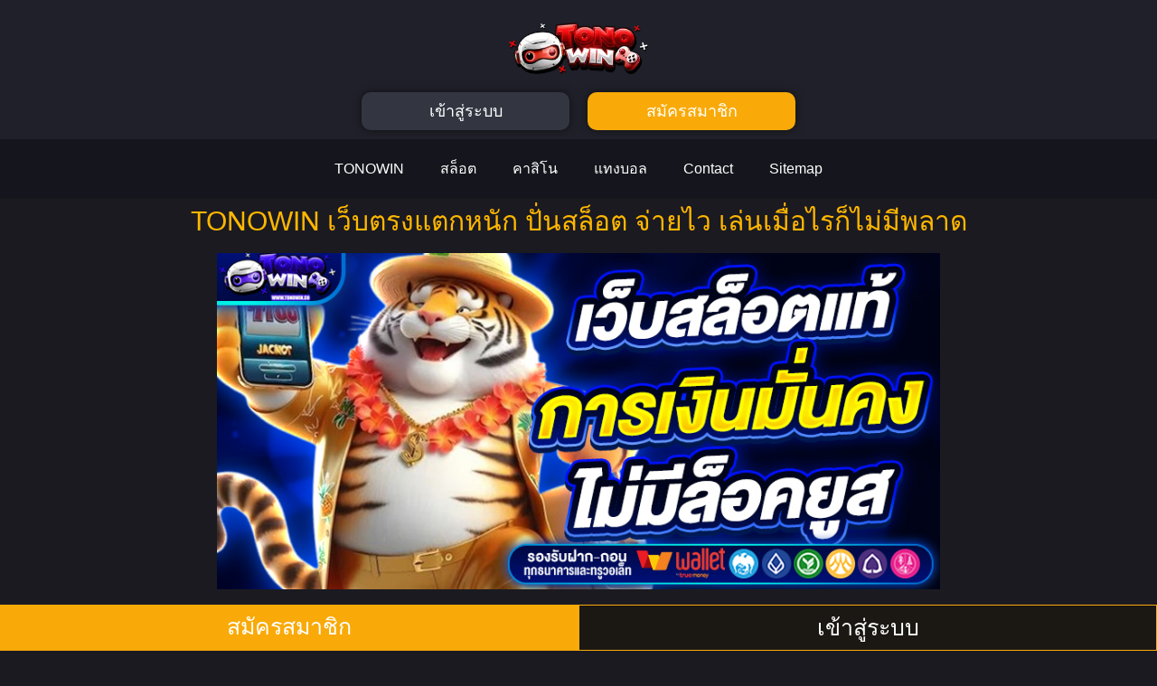

--- FILE ---
content_type: text/html; charset=UTF-8
request_url: https://youtubeplay.com/contact/
body_size: 35609
content:
<!doctype html>
<html lang="en-US">
<head>
	<meta charset="UTF-8">
	<meta name="viewport" content="width=device-width, initial-scale=1">
	<link rel="profile" href="https://gmpg.org/xfn/11">
	    <style>
        #wpadminbar #wp-admin-bar-p404_free_top_button .ab-icon:before {
            content: "\f103";
            color: red;
            top: 2px;
        }
    </style>
<meta name='robots' content='index, follow, max-image-preview:large, max-snippet:-1, max-video-preview:-1' />

	<!-- This site is optimized with the Yoast SEO plugin v24.9 - https://yoast.com/wordpress/plugins/seo/ -->
	<title>TONOWIN | สล็อตเว็บตรง100% เว็บสล็อตวอเลท ไม่มีขั้นต่ำ AUTO</title>
	<meta name="description" content="youtubeplay.com สล็อตเว็บตรงแท้ TONOWIN เว็บแม่ที่มีชื่อเสียงเรื่องโบนัสแตกไวทุกค่าย รวมเกมใหม่สุดฮิต แตกหนักทุกยูส รีวิวจริงจากผู้เล่น" />
	<link rel="canonical" href="https://youtubeplay.com/contact/" />
	<meta property="og:locale" content="en_US" />
	<meta property="og:type" content="article" />
	<meta property="og:title" content="TONOWIN | สล็อตเว็บตรง100% เว็บสล็อตวอเลท ไม่มีขั้นต่ำ AUTO" />
	<meta property="og:description" content="youtubeplay.com สล็อตเว็บตรงแท้ TONOWIN เว็บแม่ที่มีชื่อเสียงเรื่องโบนัสแตกไวทุกค่าย รวมเกมใหม่สุดฮิต แตกหนักทุกยูส รีวิวจริงจากผู้เล่น" />
	<meta property="og:url" content="https://youtubeplay.com/contact/" />
	<meta property="og:site_name" content="TONOWIN" />
	<meta property="article:modified_time" content="2025-10-19T09:01:40+00:00" />
	<meta property="og:image" content="https://youtubeplay.com/wp-content/uploads/2025/10/1-9.jpg" />
	<meta property="og:image:width" content="860" />
	<meta property="og:image:height" content="400" />
	<meta property="og:image:type" content="image/jpeg" />
	<meta name="twitter:card" content="summary_large_image" />
	<meta name="twitter:label1" content="Est. reading time" />
	<meta name="twitter:data1" content="7 minutes" />
	<script type="application/ld+json" class="yoast-schema-graph">{"@context":"https://schema.org","@graph":[{"@type":"WebPage","@id":"https://youtubeplay.com/contact/","url":"https://youtubeplay.com/contact/","name":"TONOWIN | สล็อตเว็บตรง100% เว็บสล็อตวอเลท ไม่มีขั้นต่ำ AUTO","isPartOf":{"@id":"https://youtubeplay.com/#website"},"primaryImageOfPage":{"@id":"https://youtubeplay.com/contact/#primaryimage"},"image":{"@id":"https://youtubeplay.com/contact/#primaryimage"},"thumbnailUrl":"https://youtubeplay.com/wp-content/uploads/2025/10/1-9.jpg","datePublished":"2025-10-19T05:42:51+00:00","dateModified":"2025-10-19T09:01:40+00:00","description":"youtubeplay.com สล็อตเว็บตรงแท้ TONOWIN เว็บแม่ที่มีชื่อเสียงเรื่องโบนัสแตกไวทุกค่าย รวมเกมใหม่สุดฮิต แตกหนักทุกยูส รีวิวจริงจากผู้เล่น","breadcrumb":{"@id":"https://youtubeplay.com/contact/#breadcrumb"},"inLanguage":"en-US","potentialAction":[{"@type":"ReadAction","target":["https://youtubeplay.com/contact/"]}]},{"@type":"ImageObject","inLanguage":"en-US","@id":"https://youtubeplay.com/contact/#primaryimage","url":"https://youtubeplay.com/wp-content/uploads/2025/10/1-9.jpg","contentUrl":"https://youtubeplay.com/wp-content/uploads/2025/10/1-9.jpg","width":860,"height":400,"caption":"TONOWIN"},{"@type":"BreadcrumbList","@id":"https://youtubeplay.com/contact/#breadcrumb","itemListElement":[{"@type":"ListItem","position":1,"name":"Home","item":"https://youtubeplay.com/"},{"@type":"ListItem","position":2,"name":"Contact"}]},{"@type":"WebSite","@id":"https://youtubeplay.com/#website","url":"https://youtubeplay.com/","name":"TONOWIN","description":"","potentialAction":[{"@type":"SearchAction","target":{"@type":"EntryPoint","urlTemplate":"https://youtubeplay.com/?s={search_term_string}"},"query-input":{"@type":"PropertyValueSpecification","valueRequired":true,"valueName":"search_term_string"}}],"inLanguage":"en-US"}]}</script>
	<!-- / Yoast SEO plugin. -->


<link rel="alternate" type="application/rss+xml" title="TONOWIN &raquo; Feed" href="https://youtubeplay.com/feed/" />
<link rel="alternate" type="application/rss+xml" title="TONOWIN &raquo; Comments Feed" href="https://youtubeplay.com/comments/feed/" />
<link rel="alternate" title="oEmbed (JSON)" type="application/json+oembed" href="https://youtubeplay.com/wp-json/oembed/1.0/embed?url=https%3A%2F%2Fyoutubeplay.com%2Fcontact%2F" />
<link rel="alternate" title="oEmbed (XML)" type="text/xml+oembed" href="https://youtubeplay.com/wp-json/oembed/1.0/embed?url=https%3A%2F%2Fyoutubeplay.com%2Fcontact%2F&#038;format=xml" />
<style id='wp-img-auto-sizes-contain-inline-css'>
img:is([sizes=auto i],[sizes^="auto," i]){contain-intrinsic-size:3000px 1500px}
/*# sourceURL=wp-img-auto-sizes-contain-inline-css */
</style>
<style id='wp-emoji-styles-inline-css'>

	img.wp-smiley, img.emoji {
		display: inline !important;
		border: none !important;
		box-shadow: none !important;
		height: 1em !important;
		width: 1em !important;
		margin: 0 0.07em !important;
		vertical-align: -0.1em !important;
		background: none !important;
		padding: 0 !important;
	}
/*# sourceURL=wp-emoji-styles-inline-css */
</style>
<link rel='stylesheet' id='hello-elementor-css' href='https://youtubeplay.com/wp-content/themes/hello-elementor/style.min.css?ver=3.3.0' media='all' />
<link rel='stylesheet' id='hello-elementor-theme-style-css' href='https://youtubeplay.com/wp-content/themes/hello-elementor/theme.min.css?ver=3.3.0' media='all' />
<link rel='stylesheet' id='hello-elementor-header-footer-css' href='https://youtubeplay.com/wp-content/themes/hello-elementor/header-footer.min.css?ver=3.3.0' media='all' />
<link rel='stylesheet' id='elementor-frontend-css' href='https://youtubeplay.com/wp-content/plugins/elementor/assets/css/frontend.min.css?ver=3.28.4' media='all' />
<link rel='stylesheet' id='elementor-post-8-css' href='https://youtubeplay.com/wp-content/uploads/elementor/css/post-8.css?ver=1764733307' media='all' />
<link rel='stylesheet' id='widget-image-css' href='https://youtubeplay.com/wp-content/plugins/elementor/assets/css/widget-image.min.css?ver=3.28.4' media='all' />
<link rel='stylesheet' id='widget-nav-menu-css' href='https://youtubeplay.com/wp-content/plugins/elementor-pro/assets/css/widget-nav-menu.min.css?ver=3.28.3' media='all' />
<link rel='stylesheet' id='e-sticky-css' href='https://youtubeplay.com/wp-content/plugins/elementor-pro/assets/css/modules/sticky.min.css?ver=3.28.3' media='all' />
<link rel='stylesheet' id='widget-heading-css' href='https://youtubeplay.com/wp-content/plugins/elementor/assets/css/widget-heading.min.css?ver=3.28.4' media='all' />
<link rel='stylesheet' id='widget-toggle-css' href='https://youtubeplay.com/wp-content/plugins/elementor/assets/css/widget-toggle.min.css?ver=3.28.4' media='all' />
<link rel='stylesheet' id='elementor-post-229-css' href='https://youtubeplay.com/wp-content/uploads/elementor/css/post-229.css?ver=1764733308' media='all' />
<link rel='stylesheet' id='elementor-post-11-css' href='https://youtubeplay.com/wp-content/uploads/elementor/css/post-11.css?ver=1764733308' media='all' />
<link rel='stylesheet' id='elementor-post-29-css' href='https://youtubeplay.com/wp-content/uploads/elementor/css/post-29.css?ver=1764733308' media='all' />
<link rel='stylesheet' id='elementor-gf-local-roboto-css' href='https://youtubeplay.com/wp-content/uploads/elementor/google-fonts/css/roboto.css?ver=1745593080' media='all' />
<link rel='stylesheet' id='elementor-gf-local-robotoslab-css' href='https://youtubeplay.com/wp-content/uploads/elementor/google-fonts/css/robotoslab.css?ver=1745593081' media='all' />
<link rel='stylesheet' id='elementor-gf-local-prompt-css' href='https://youtubeplay.com/wp-content/uploads/elementor/google-fonts/css/prompt.css?ver=1745593430' media='all' />
<script src="https://youtubeplay.com/wp-includes/js/jquery/jquery.min.js?ver=3.7.1" id="jquery-core-js"></script>
<script src="https://youtubeplay.com/wp-includes/js/jquery/jquery-migrate.min.js?ver=3.4.1" id="jquery-migrate-js"></script>
<link rel="https://api.w.org/" href="https://youtubeplay.com/wp-json/" /><link rel="alternate" title="JSON" type="application/json" href="https://youtubeplay.com/wp-json/wp/v2/pages/229" /><link rel="EditURI" type="application/rsd+xml" title="RSD" href="https://youtubeplay.com/xmlrpc.php?rsd" />
<meta name="generator" content="WordPress 6.9" />
<link rel='shortlink' href='https://youtubeplay.com/?p=229' />
<meta name="generator" content="Elementor 3.28.4; features: e_font_icon_svg, additional_custom_breakpoints, e_local_google_fonts, e_element_cache; settings: css_print_method-external, google_font-enabled, font_display-swap">
			<style>
				.e-con.e-parent:nth-of-type(n+4):not(.e-lazyloaded):not(.e-no-lazyload),
				.e-con.e-parent:nth-of-type(n+4):not(.e-lazyloaded):not(.e-no-lazyload) * {
					background-image: none !important;
				}
				@media screen and (max-height: 1024px) {
					.e-con.e-parent:nth-of-type(n+3):not(.e-lazyloaded):not(.e-no-lazyload),
					.e-con.e-parent:nth-of-type(n+3):not(.e-lazyloaded):not(.e-no-lazyload) * {
						background-image: none !important;
					}
				}
				@media screen and (max-height: 640px) {
					.e-con.e-parent:nth-of-type(n+2):not(.e-lazyloaded):not(.e-no-lazyload),
					.e-con.e-parent:nth-of-type(n+2):not(.e-lazyloaded):not(.e-no-lazyload) * {
						background-image: none !important;
					}
				}
			</style>
						<meta name="theme-color" content="#1B1A20">
			<style id='global-styles-inline-css'>
:root{--wp--preset--aspect-ratio--square: 1;--wp--preset--aspect-ratio--4-3: 4/3;--wp--preset--aspect-ratio--3-4: 3/4;--wp--preset--aspect-ratio--3-2: 3/2;--wp--preset--aspect-ratio--2-3: 2/3;--wp--preset--aspect-ratio--16-9: 16/9;--wp--preset--aspect-ratio--9-16: 9/16;--wp--preset--color--black: #000000;--wp--preset--color--cyan-bluish-gray: #abb8c3;--wp--preset--color--white: #ffffff;--wp--preset--color--pale-pink: #f78da7;--wp--preset--color--vivid-red: #cf2e2e;--wp--preset--color--luminous-vivid-orange: #ff6900;--wp--preset--color--luminous-vivid-amber: #fcb900;--wp--preset--color--light-green-cyan: #7bdcb5;--wp--preset--color--vivid-green-cyan: #00d084;--wp--preset--color--pale-cyan-blue: #8ed1fc;--wp--preset--color--vivid-cyan-blue: #0693e3;--wp--preset--color--vivid-purple: #9b51e0;--wp--preset--gradient--vivid-cyan-blue-to-vivid-purple: linear-gradient(135deg,rgb(6,147,227) 0%,rgb(155,81,224) 100%);--wp--preset--gradient--light-green-cyan-to-vivid-green-cyan: linear-gradient(135deg,rgb(122,220,180) 0%,rgb(0,208,130) 100%);--wp--preset--gradient--luminous-vivid-amber-to-luminous-vivid-orange: linear-gradient(135deg,rgb(252,185,0) 0%,rgb(255,105,0) 100%);--wp--preset--gradient--luminous-vivid-orange-to-vivid-red: linear-gradient(135deg,rgb(255,105,0) 0%,rgb(207,46,46) 100%);--wp--preset--gradient--very-light-gray-to-cyan-bluish-gray: linear-gradient(135deg,rgb(238,238,238) 0%,rgb(169,184,195) 100%);--wp--preset--gradient--cool-to-warm-spectrum: linear-gradient(135deg,rgb(74,234,220) 0%,rgb(151,120,209) 20%,rgb(207,42,186) 40%,rgb(238,44,130) 60%,rgb(251,105,98) 80%,rgb(254,248,76) 100%);--wp--preset--gradient--blush-light-purple: linear-gradient(135deg,rgb(255,206,236) 0%,rgb(152,150,240) 100%);--wp--preset--gradient--blush-bordeaux: linear-gradient(135deg,rgb(254,205,165) 0%,rgb(254,45,45) 50%,rgb(107,0,62) 100%);--wp--preset--gradient--luminous-dusk: linear-gradient(135deg,rgb(255,203,112) 0%,rgb(199,81,192) 50%,rgb(65,88,208) 100%);--wp--preset--gradient--pale-ocean: linear-gradient(135deg,rgb(255,245,203) 0%,rgb(182,227,212) 50%,rgb(51,167,181) 100%);--wp--preset--gradient--electric-grass: linear-gradient(135deg,rgb(202,248,128) 0%,rgb(113,206,126) 100%);--wp--preset--gradient--midnight: linear-gradient(135deg,rgb(2,3,129) 0%,rgb(40,116,252) 100%);--wp--preset--font-size--small: 13px;--wp--preset--font-size--medium: 20px;--wp--preset--font-size--large: 36px;--wp--preset--font-size--x-large: 42px;--wp--preset--spacing--20: 0.44rem;--wp--preset--spacing--30: 0.67rem;--wp--preset--spacing--40: 1rem;--wp--preset--spacing--50: 1.5rem;--wp--preset--spacing--60: 2.25rem;--wp--preset--spacing--70: 3.38rem;--wp--preset--spacing--80: 5.06rem;--wp--preset--shadow--natural: 6px 6px 9px rgba(0, 0, 0, 0.2);--wp--preset--shadow--deep: 12px 12px 50px rgba(0, 0, 0, 0.4);--wp--preset--shadow--sharp: 6px 6px 0px rgba(0, 0, 0, 0.2);--wp--preset--shadow--outlined: 6px 6px 0px -3px rgb(255, 255, 255), 6px 6px rgb(0, 0, 0);--wp--preset--shadow--crisp: 6px 6px 0px rgb(0, 0, 0);}:root { --wp--style--global--content-size: 800px;--wp--style--global--wide-size: 1200px; }:where(body) { margin: 0; }.wp-site-blocks > .alignleft { float: left; margin-right: 2em; }.wp-site-blocks > .alignright { float: right; margin-left: 2em; }.wp-site-blocks > .aligncenter { justify-content: center; margin-left: auto; margin-right: auto; }:where(.wp-site-blocks) > * { margin-block-start: 24px; margin-block-end: 0; }:where(.wp-site-blocks) > :first-child { margin-block-start: 0; }:where(.wp-site-blocks) > :last-child { margin-block-end: 0; }:root { --wp--style--block-gap: 24px; }:root :where(.is-layout-flow) > :first-child{margin-block-start: 0;}:root :where(.is-layout-flow) > :last-child{margin-block-end: 0;}:root :where(.is-layout-flow) > *{margin-block-start: 24px;margin-block-end: 0;}:root :where(.is-layout-constrained) > :first-child{margin-block-start: 0;}:root :where(.is-layout-constrained) > :last-child{margin-block-end: 0;}:root :where(.is-layout-constrained) > *{margin-block-start: 24px;margin-block-end: 0;}:root :where(.is-layout-flex){gap: 24px;}:root :where(.is-layout-grid){gap: 24px;}.is-layout-flow > .alignleft{float: left;margin-inline-start: 0;margin-inline-end: 2em;}.is-layout-flow > .alignright{float: right;margin-inline-start: 2em;margin-inline-end: 0;}.is-layout-flow > .aligncenter{margin-left: auto !important;margin-right: auto !important;}.is-layout-constrained > .alignleft{float: left;margin-inline-start: 0;margin-inline-end: 2em;}.is-layout-constrained > .alignright{float: right;margin-inline-start: 2em;margin-inline-end: 0;}.is-layout-constrained > .aligncenter{margin-left: auto !important;margin-right: auto !important;}.is-layout-constrained > :where(:not(.alignleft):not(.alignright):not(.alignfull)){max-width: var(--wp--style--global--content-size);margin-left: auto !important;margin-right: auto !important;}.is-layout-constrained > .alignwide{max-width: var(--wp--style--global--wide-size);}body .is-layout-flex{display: flex;}.is-layout-flex{flex-wrap: wrap;align-items: center;}.is-layout-flex > :is(*, div){margin: 0;}body .is-layout-grid{display: grid;}.is-layout-grid > :is(*, div){margin: 0;}body{padding-top: 0px;padding-right: 0px;padding-bottom: 0px;padding-left: 0px;}a:where(:not(.wp-element-button)){text-decoration: underline;}:root :where(.wp-element-button, .wp-block-button__link){background-color: #32373c;border-width: 0;color: #fff;font-family: inherit;font-size: inherit;font-style: inherit;font-weight: inherit;letter-spacing: inherit;line-height: inherit;padding-top: calc(0.667em + 2px);padding-right: calc(1.333em + 2px);padding-bottom: calc(0.667em + 2px);padding-left: calc(1.333em + 2px);text-decoration: none;text-transform: inherit;}.has-black-color{color: var(--wp--preset--color--black) !important;}.has-cyan-bluish-gray-color{color: var(--wp--preset--color--cyan-bluish-gray) !important;}.has-white-color{color: var(--wp--preset--color--white) !important;}.has-pale-pink-color{color: var(--wp--preset--color--pale-pink) !important;}.has-vivid-red-color{color: var(--wp--preset--color--vivid-red) !important;}.has-luminous-vivid-orange-color{color: var(--wp--preset--color--luminous-vivid-orange) !important;}.has-luminous-vivid-amber-color{color: var(--wp--preset--color--luminous-vivid-amber) !important;}.has-light-green-cyan-color{color: var(--wp--preset--color--light-green-cyan) !important;}.has-vivid-green-cyan-color{color: var(--wp--preset--color--vivid-green-cyan) !important;}.has-pale-cyan-blue-color{color: var(--wp--preset--color--pale-cyan-blue) !important;}.has-vivid-cyan-blue-color{color: var(--wp--preset--color--vivid-cyan-blue) !important;}.has-vivid-purple-color{color: var(--wp--preset--color--vivid-purple) !important;}.has-black-background-color{background-color: var(--wp--preset--color--black) !important;}.has-cyan-bluish-gray-background-color{background-color: var(--wp--preset--color--cyan-bluish-gray) !important;}.has-white-background-color{background-color: var(--wp--preset--color--white) !important;}.has-pale-pink-background-color{background-color: var(--wp--preset--color--pale-pink) !important;}.has-vivid-red-background-color{background-color: var(--wp--preset--color--vivid-red) !important;}.has-luminous-vivid-orange-background-color{background-color: var(--wp--preset--color--luminous-vivid-orange) !important;}.has-luminous-vivid-amber-background-color{background-color: var(--wp--preset--color--luminous-vivid-amber) !important;}.has-light-green-cyan-background-color{background-color: var(--wp--preset--color--light-green-cyan) !important;}.has-vivid-green-cyan-background-color{background-color: var(--wp--preset--color--vivid-green-cyan) !important;}.has-pale-cyan-blue-background-color{background-color: var(--wp--preset--color--pale-cyan-blue) !important;}.has-vivid-cyan-blue-background-color{background-color: var(--wp--preset--color--vivid-cyan-blue) !important;}.has-vivid-purple-background-color{background-color: var(--wp--preset--color--vivid-purple) !important;}.has-black-border-color{border-color: var(--wp--preset--color--black) !important;}.has-cyan-bluish-gray-border-color{border-color: var(--wp--preset--color--cyan-bluish-gray) !important;}.has-white-border-color{border-color: var(--wp--preset--color--white) !important;}.has-pale-pink-border-color{border-color: var(--wp--preset--color--pale-pink) !important;}.has-vivid-red-border-color{border-color: var(--wp--preset--color--vivid-red) !important;}.has-luminous-vivid-orange-border-color{border-color: var(--wp--preset--color--luminous-vivid-orange) !important;}.has-luminous-vivid-amber-border-color{border-color: var(--wp--preset--color--luminous-vivid-amber) !important;}.has-light-green-cyan-border-color{border-color: var(--wp--preset--color--light-green-cyan) !important;}.has-vivid-green-cyan-border-color{border-color: var(--wp--preset--color--vivid-green-cyan) !important;}.has-pale-cyan-blue-border-color{border-color: var(--wp--preset--color--pale-cyan-blue) !important;}.has-vivid-cyan-blue-border-color{border-color: var(--wp--preset--color--vivid-cyan-blue) !important;}.has-vivid-purple-border-color{border-color: var(--wp--preset--color--vivid-purple) !important;}.has-vivid-cyan-blue-to-vivid-purple-gradient-background{background: var(--wp--preset--gradient--vivid-cyan-blue-to-vivid-purple) !important;}.has-light-green-cyan-to-vivid-green-cyan-gradient-background{background: var(--wp--preset--gradient--light-green-cyan-to-vivid-green-cyan) !important;}.has-luminous-vivid-amber-to-luminous-vivid-orange-gradient-background{background: var(--wp--preset--gradient--luminous-vivid-amber-to-luminous-vivid-orange) !important;}.has-luminous-vivid-orange-to-vivid-red-gradient-background{background: var(--wp--preset--gradient--luminous-vivid-orange-to-vivid-red) !important;}.has-very-light-gray-to-cyan-bluish-gray-gradient-background{background: var(--wp--preset--gradient--very-light-gray-to-cyan-bluish-gray) !important;}.has-cool-to-warm-spectrum-gradient-background{background: var(--wp--preset--gradient--cool-to-warm-spectrum) !important;}.has-blush-light-purple-gradient-background{background: var(--wp--preset--gradient--blush-light-purple) !important;}.has-blush-bordeaux-gradient-background{background: var(--wp--preset--gradient--blush-bordeaux) !important;}.has-luminous-dusk-gradient-background{background: var(--wp--preset--gradient--luminous-dusk) !important;}.has-pale-ocean-gradient-background{background: var(--wp--preset--gradient--pale-ocean) !important;}.has-electric-grass-gradient-background{background: var(--wp--preset--gradient--electric-grass) !important;}.has-midnight-gradient-background{background: var(--wp--preset--gradient--midnight) !important;}.has-small-font-size{font-size: var(--wp--preset--font-size--small) !important;}.has-medium-font-size{font-size: var(--wp--preset--font-size--medium) !important;}.has-large-font-size{font-size: var(--wp--preset--font-size--large) !important;}.has-x-large-font-size{font-size: var(--wp--preset--font-size--x-large) !important;}
/*# sourceURL=global-styles-inline-css */
</style>
</head>
<body class="wp-singular page-template page-template-elementor_header_footer page page-id-229 wp-embed-responsive wp-theme-hello-elementor theme-default elementor-default elementor-template-full-width elementor-kit-8 elementor-page elementor-page-229">


<a class="skip-link screen-reader-text" href="#content">Skip to content</a>

		<div data-elementor-type="header" data-elementor-id="11" class="elementor elementor-11 elementor-location-header" data-elementor-post-type="elementor_library">
					<section class="elementor-section elementor-top-section elementor-element elementor-element-c44ac41 elementor-section-boxed elementor-section-height-default elementor-section-height-default" data-id="c44ac41" data-element_type="section" data-settings="{&quot;background_background&quot;:&quot;classic&quot;}">
						<div class="elementor-container elementor-column-gap-default">
					<div class="elementor-column elementor-col-100 elementor-top-column elementor-element elementor-element-29766a2" data-id="29766a2" data-element_type="column">
			<div class="elementor-widget-wrap elementor-element-populated">
						<section class="elementor-section elementor-inner-section elementor-element elementor-element-1f0395e elementor-section-boxed elementor-section-height-default elementor-section-height-default" data-id="1f0395e" data-element_type="section">
						<div class="elementor-container elementor-column-gap-default">
					<div class="elementor-column elementor-col-100 elementor-inner-column elementor-element elementor-element-f9ae719" data-id="f9ae719" data-element_type="column">
			<div class="elementor-widget-wrap elementor-element-populated">
						<div class="elementor-element elementor-element-0d88c5d elementor-widget elementor-widget-image" data-id="0d88c5d" data-element_type="widget" data-widget_type="image.default">
				<div class="elementor-widget-container">
																<a href="https://youtubeplay.com">
							<img width="256" height="95" src="https://youtubeplay.com/wp-content/uploads/2025/08/bbaat_logo_1724312534927.png" class="attachment-large size-large wp-image-215" alt="TONOWIN" />								</a>
															</div>
				</div>
					</div>
		</div>
					</div>
		</section>
				<section class="elementor-section elementor-inner-section elementor-element elementor-element-6c5bc73 elementor-section-boxed elementor-section-height-default elementor-section-height-default" data-id="6c5bc73" data-element_type="section">
						<div class="elementor-container elementor-column-gap-default">
					<div class="elementor-column elementor-col-50 elementor-inner-column elementor-element elementor-element-493a545" data-id="493a545" data-element_type="column">
			<div class="elementor-widget-wrap elementor-element-populated">
						<div class="elementor-element elementor-element-630d148 elementor-align-justify elementor-mobile-align-justify elementor-widget elementor-widget-button" data-id="630d148" data-element_type="widget" data-widget_type="button.default">
				<div class="elementor-widget-container">
									<div class="elementor-button-wrapper">
					<a class="elementor-button elementor-button-link elementor-size-sm" href="https://fafajay.com/cx1dl7k.php?key=47df9id5eaoo7ad0eipc" target="_blank" rel="nofollow">
						<span class="elementor-button-content-wrapper">
									<span class="elementor-button-text">เข้าสู่ระบบ</span>
					</span>
					</a>
				</div>
								</div>
				</div>
					</div>
		</div>
				<div class="elementor-column elementor-col-50 elementor-inner-column elementor-element elementor-element-c4cb73d" data-id="c4cb73d" data-element_type="column">
			<div class="elementor-widget-wrap elementor-element-populated">
						<div class="elementor-element elementor-element-65585f7 elementor-align-justify elementor-mobile-align-justify elementor-widget elementor-widget-button" data-id="65585f7" data-element_type="widget" data-widget_type="button.default">
				<div class="elementor-widget-container">
									<div class="elementor-button-wrapper">
					<a class="elementor-button elementor-button-link elementor-size-sm" href="https://fafajay.com/cx1dl7k.php?key=47df9id5eaoo7ad0eipc" target="_blank" rel="nofollow">
						<span class="elementor-button-content-wrapper">
									<span class="elementor-button-text">สมัครสมาชิก</span>
					</span>
					</a>
				</div>
								</div>
				</div>
					</div>
		</div>
					</div>
		</section>
					</div>
		</div>
					</div>
		</section>
				<section class="elementor-section elementor-top-section elementor-element elementor-element-23ea1b3 elementor-section-boxed elementor-section-height-default elementor-section-height-default" data-id="23ea1b3" data-element_type="section" data-settings="{&quot;background_background&quot;:&quot;classic&quot;}">
						<div class="elementor-container elementor-column-gap-default">
					<div class="elementor-column elementor-col-100 elementor-top-column elementor-element elementor-element-f987b80" data-id="f987b80" data-element_type="column">
			<div class="elementor-widget-wrap elementor-element-populated">
						<div class="elementor-element elementor-element-6d1f316 elementor-nav-menu__align-center elementor-nav-menu--stretch elementor-nav-menu--dropdown-tablet elementor-nav-menu__text-align-aside elementor-nav-menu--toggle elementor-nav-menu--burger elementor-widget elementor-widget-nav-menu" data-id="6d1f316" data-element_type="widget" data-settings="{&quot;full_width&quot;:&quot;stretch&quot;,&quot;layout&quot;:&quot;horizontal&quot;,&quot;submenu_icon&quot;:{&quot;value&quot;:&quot;&lt;svg class=\&quot;e-font-icon-svg e-fas-caret-down\&quot; viewBox=\&quot;0 0 320 512\&quot; xmlns=\&quot;http:\/\/www.w3.org\/2000\/svg\&quot;&gt;&lt;path d=\&quot;M31.3 192h257.3c17.8 0 26.7 21.5 14.1 34.1L174.1 354.8c-7.8 7.8-20.5 7.8-28.3 0L17.2 226.1C4.6 213.5 13.5 192 31.3 192z\&quot;&gt;&lt;\/path&gt;&lt;\/svg&gt;&quot;,&quot;library&quot;:&quot;fa-solid&quot;},&quot;toggle&quot;:&quot;burger&quot;}" data-widget_type="nav-menu.default">
				<div class="elementor-widget-container">
								<nav aria-label="Menu" class="elementor-nav-menu--main elementor-nav-menu__container elementor-nav-menu--layout-horizontal e--pointer-underline e--animation-fade">
				<ul id="menu-1-6d1f316" class="elementor-nav-menu"><li class="menu-item menu-item-type-post_type menu-item-object-page menu-item-home menu-item-16"><a href="https://youtubeplay.com/" class="elementor-item">TONOWIN</a></li>
<li class="menu-item menu-item-type-custom menu-item-object-custom menu-item-17"><a href="https://fafajay.com/cx1dl7k.php?key=47df9id5eaoo7ad0eipc" class="elementor-item">สล็อต</a></li>
<li class="menu-item menu-item-type-custom menu-item-object-custom menu-item-18"><a href="https://fafajay.com/cx1dl7k.php?key=47df9id5eaoo7ad0eipc" class="elementor-item">คาสิโน</a></li>
<li class="menu-item menu-item-type-custom menu-item-object-custom menu-item-19"><a href="https://fafajay.com/cx1dl7k.php?key=47df9id5eaoo7ad0eipc" class="elementor-item">แทงบอล</a></li>
<li class="menu-item menu-item-type-post_type menu-item-object-page current-menu-item page_item page-item-229 current_page_item menu-item-243"><a href="https://youtubeplay.com/contact/" aria-current="page" class="elementor-item elementor-item-active">Contact</a></li>
<li class="menu-item menu-item-type-custom menu-item-object-custom menu-item-20"><a href="/sitemap_index.xml" class="elementor-item">Sitemap</a></li>
</ul>			</nav>
					<div class="elementor-menu-toggle" role="button" tabindex="0" aria-label="Menu Toggle" aria-expanded="false">
			<svg aria-hidden="true" role="presentation" class="elementor-menu-toggle__icon--open e-font-icon-svg e-eicon-menu-bar" viewBox="0 0 1000 1000" xmlns="http://www.w3.org/2000/svg"><path d="M104 333H896C929 333 958 304 958 271S929 208 896 208H104C71 208 42 237 42 271S71 333 104 333ZM104 583H896C929 583 958 554 958 521S929 458 896 458H104C71 458 42 487 42 521S71 583 104 583ZM104 833H896C929 833 958 804 958 771S929 708 896 708H104C71 708 42 737 42 771S71 833 104 833Z"></path></svg><svg aria-hidden="true" role="presentation" class="elementor-menu-toggle__icon--close e-font-icon-svg e-eicon-close" viewBox="0 0 1000 1000" xmlns="http://www.w3.org/2000/svg"><path d="M742 167L500 408 258 167C246 154 233 150 217 150 196 150 179 158 167 167 154 179 150 196 150 212 150 229 154 242 171 254L408 500 167 742C138 771 138 800 167 829 196 858 225 858 254 829L496 587 738 829C750 842 767 846 783 846 800 846 817 842 829 829 842 817 846 804 846 783 846 767 842 750 829 737L588 500 833 258C863 229 863 200 833 171 804 137 775 137 742 167Z"></path></svg>		</div>
					<nav class="elementor-nav-menu--dropdown elementor-nav-menu__container" aria-hidden="true">
				<ul id="menu-2-6d1f316" class="elementor-nav-menu"><li class="menu-item menu-item-type-post_type menu-item-object-page menu-item-home menu-item-16"><a href="https://youtubeplay.com/" class="elementor-item" tabindex="-1">TONOWIN</a></li>
<li class="menu-item menu-item-type-custom menu-item-object-custom menu-item-17"><a href="https://fafajay.com/cx1dl7k.php?key=47df9id5eaoo7ad0eipc" class="elementor-item" tabindex="-1">สล็อต</a></li>
<li class="menu-item menu-item-type-custom menu-item-object-custom menu-item-18"><a href="https://fafajay.com/cx1dl7k.php?key=47df9id5eaoo7ad0eipc" class="elementor-item" tabindex="-1">คาสิโน</a></li>
<li class="menu-item menu-item-type-custom menu-item-object-custom menu-item-19"><a href="https://fafajay.com/cx1dl7k.php?key=47df9id5eaoo7ad0eipc" class="elementor-item" tabindex="-1">แทงบอล</a></li>
<li class="menu-item menu-item-type-post_type menu-item-object-page current-menu-item page_item page-item-229 current_page_item menu-item-243"><a href="https://youtubeplay.com/contact/" aria-current="page" class="elementor-item elementor-item-active" tabindex="-1">Contact</a></li>
<li class="menu-item menu-item-type-custom menu-item-object-custom menu-item-20"><a href="/sitemap_index.xml" class="elementor-item" tabindex="-1">Sitemap</a></li>
</ul>			</nav>
						</div>
				</div>
					</div>
		</div>
					</div>
		</section>
				</div>
				<div data-elementor-type="wp-page" data-elementor-id="229" class="elementor elementor-229" data-elementor-post-type="page">
						<section class="elementor-section elementor-top-section elementor-element elementor-element-cfb723d elementor-section-boxed elementor-section-height-default elementor-section-height-default" data-id="cfb723d" data-element_type="section">
						<div class="elementor-container elementor-column-gap-default">
					<div class="elementor-column elementor-col-100 elementor-top-column elementor-element elementor-element-10a1f32" data-id="10a1f32" data-element_type="column">
			<div class="elementor-widget-wrap elementor-element-populated">
						<div class="elementor-element elementor-element-82530eb elementor-widget elementor-widget-heading" data-id="82530eb" data-element_type="widget" data-widget_type="heading.default">
				<div class="elementor-widget-container">
					<h1 class="elementor-heading-title elementor-size-default">TONOWIN เว็บตรงแตกหนัก ปั่นสล็อต จ่ายไว เล่นเมื่อไรก็ไม่มีพลาด</h1>				</div>
				</div>
				<div class="elementor-element elementor-element-fd20cad elementor-widget elementor-widget-image" data-id="fd20cad" data-element_type="widget" data-widget_type="image.default">
				<div class="elementor-widget-container">
																<a href="https://fafajay.com/cx1dl7k.php?key=47df9id5eaoo7ad0eipc" target="_blank" rel="nofollow">
							<img fetchpriority="high" decoding="async" width="800" height="372" src="https://youtubeplay.com/wp-content/uploads/2025/10/1-9.jpg" class="attachment-large size-large wp-image-234" alt="TONOWIN" srcset="https://youtubeplay.com/wp-content/uploads/2025/10/1-9.jpg 860w, https://youtubeplay.com/wp-content/uploads/2025/10/1-9-300x140.jpg 300w, https://youtubeplay.com/wp-content/uploads/2025/10/1-9-768x357.jpg 768w" sizes="(max-width: 800px) 100vw, 800px" />								</a>
															</div>
				</div>
				<div class="elementor-element elementor-element-bc21958 elementor-widget elementor-widget-text-editor" data-id="bc21958" data-element_type="widget" data-widget_type="text-editor.default">
				<div class="elementor-widget-container">
									<p><span style="font-weight: 400;">TONOWIN </span><span style="font-weight: 400;">เว็บตรงแตกหนัก </span><span style="font-weight: 400;">คือเว็บสล็อตเว็บตรงแตกหนักที่มอบประสบการณ์การเดิมพันครบวงจรให้กับผู้เล่นทุกระดับ ด้วยระบบเกมที่มีความเสถียรสูงสุดและฟังก์ชันการใช้งานที่เข้าใจง่าย </span><span style="font-weight: 400;">เว็บสล็อตตรง ทั้งหมด </span><span style="font-weight: 400;"> ผู้เล่นสามารถเข้าถึงเกมสล็อตจากค่ายชั้นนำระดับโลกได้กว่า 2,000 รายการ ไม่ว่าจะเป็น PG Soft, Pragmatic Play, Joker Gaming หรือ JILI ทุกเกมได้รับการรับรองลิขสิทธิ์แท้และผ่านการตรวจสอบ RTP จากองค์กรอิสระระดับสากล </span><span style="font-weight: 400;">TONOWIN  สล็อตมือถือ </span><span style="font-weight: 400;">เพื่อให้มั่นใจได้ว่าแต่ละเกมมีการจ่ายรางวัลอย่างโปร่งใสและยุติธรรม 100% จุดเด่นของเว็บคือระบบฝากถอนออโต้ที่รวดเร็วภายในไม่กี่วินาที รองรับการใช้งานผ่านวอเลทและทุกธนาคาร </span><span style="font-weight: 400;">TONOWIN  เว็บหลัก </span><span style="font-weight: 400;"> โดยไม่ต้องส่งสลิปยืนยันเพิ่มเติม อีกทั้งยังรองรับการเล่นผ่านมือถือได้ทุกระบบทั้ง iOS และ Android ผู้เล่นสามารถเข้าร่วมปั่นสล็อตได้ทุกที่ทุกเวลาโดยไม่ต้องดาวน์โหลดแอปพลิเคชันเสริม</span></p><p><span style="font-weight: 400;">นอกจากระบบที่ครบถ้วนแล้ว TONOWIN ยังมอบความมั่นใจด้วยความปลอดภัยระดับสูงสุด ข้อมูลของผู้เล่นทุกคนได้รับการปกป้องด้วยระบบเข้ารหัส SSL แบบเดียวกับธนาคาร ทำให้ทุกการฝากถอนและทุกการเล่นเป็นไปอย่างปลอดภัยไร้ความเสี่ยง </span><span style="font-weight: 400;">ทางเข้า TONOWIN  </span><span style="font-weight: 400;"> เว็บนี้ยังมีทีมงานซัพพอร์ตมืออาชีพคอยดูแลตลอด 24 ชั่วโมง พร้อมตอบกลับทุกข้อสงสัยและช่วยแก้ไขปัญหาได้อย่างรวดเร็ว TONOWIN จึงถูกจัดให้เป็นหนึ่งในเว็บสล็อตเว็บตรงที่มีความน่าเชื่อถือที่สุดในปี 2025 ด้วยการบริการที่เหนือกว่าและระบบที่พัฒนาอย่างต่อเนื่องเพื่อให้ผู้เล่นได้รับความสะดวกและคุ้มค่ามากที่สุดในทุกการเดิมพัน</span></p>								</div>
				</div>
				<div class="elementor-element elementor-element-0ab9a09 elementor-widget elementor-widget-heading" data-id="0ab9a09" data-element_type="widget" data-widget_type="heading.default">
				<div class="elementor-widget-container">
					<h2 class="elementor-heading-title elementor-size-default"> รู้จัก TONOWIN เว็บตรง คืออะไร ? เล่นง่ายจ่ายไว ไม่มีพลาด จริงหรือไม่ ?</h2>				</div>
				</div>
				<div class="elementor-element elementor-element-fbb1bc9 elementor-widget elementor-widget-text-editor" data-id="fbb1bc9" data-element_type="widget" data-widget_type="text-editor.default">
				<div class="elementor-widget-container">
									<p><span style="font-weight: 400;">TONOWIN เป็นแพลตฟอร์มเกมสล็อตออนไลน์ที่ได้รับความนิยมสูงสุดในกลุ่มเว็บตรงแตกหนัก ด้วยแนวคิด “เล่นง่าย จ่ายไว </span><span style="font-weight: 400;">สล็อตรับวอเลท </span><span style="font-weight: 400;">ปลอดภัยทุกขั้นตอน” ที่ถูกพัฒนาขึ้นเพื่อตอบโจทย์ผู้เล่นยุคใหม่โดยเฉพาะ เว็บนี้รวบรวมเกมสล็อตจากค่ายดังทั่วโลกมาไว้ในที่เดียว ไม่ว่าจะเป็นเกมแนวคลาสสิกหรือเกมโบนัสแตกง่าย </span><span style="font-weight: 400;">สล็อตเว็บตรง100% </span><span style="font-weight: 400;">พร้อมอัปเดตเกมใหม่ทุกสัปดาห์เพื่อให้ผู้เล่นได้สัมผัสประสบการณ์ใหม่ ๆ อยู่เสมอ ระบบของเว็บถูกออกแบบให้ใช้งานง่ายแม้ผู้เล่นมือใหม่ก็สามารถเข้าใจได้ภายในไม่กี่นาที ตั้งแต่ขั้นตอนสมัครสมาชิก </span><span style="font-weight: 400;">สล็อตTONOWIN  </span><span style="font-weight: 400;">ฝากถอนออโต้ ไปจนถึงการเข้าเล่นเกมที่ไม่ต้องดาวน์โหลด เพียงเชื่อมต่ออินเทอร์เน็ตก็เริ่มสนุกได้ทันที</span></p><p><span style="font-weight: 400;">สิ่งที่ทำให้ TONOWIN โดดเด่นเหนือเว็บทั่วไปคือความโปร่งใสในการให้บริการ เว็บนี้ไม่ล็อกยูส ไม่ปรับอัตราแพ้ชนะ และไม่มีเงื่อนไขซ่อนเร้น </span><span style="font-weight: 400;">สล็อตเว็บตรงอันดับ 1</span><span style="font-weight: 400;"> ผู้เล่นสามารถตรวจสอบประวัติการเล่นย้อนหลังได้ทั้งหมด รวมถึงระบบการจ่ายรางวัลที่ถูกคำนวณด้วยอัลกอริทึมมาตรฐานจากค่ายเกมโดยตรง เว็บยังรองรับระบบ “ทดลองเล่นสล็อตฟรี” เพื่อให้สมาชิกใหม่ฝึกฝนและเรียนรู้รูปแบบการออกรางวัลก่อนลงทุนจริง เพิ่มโอกาสในการทำกำไรอย่างมีแผน นอกจากนี้ยังมีระบบโบนัสอัตโนมัติที่แจกทุกวัน ทั้งโบนัสฝากแรกของวัน โบนัสคืนยอดเสีย และกิจกรรมสุ่มแจกเครดิตฟรี จึงไม่แปลกที่ TONOWIN จะเป็นเว็บสล็อตอันดับต้น ๆ ที่ผู้เล่นทั่วเอเชียให้ความไว้วางใจมากที่สุด</span></p>								</div>
				</div>
					</div>
		</div>
					</div>
		</section>
				<section class="elementor-section elementor-top-section elementor-element elementor-element-d7e202c elementor-section-boxed elementor-section-height-default elementor-section-height-default" data-id="d7e202c" data-element_type="section">
						<div class="elementor-container elementor-column-gap-default">
					<div class="elementor-column elementor-col-100 elementor-top-column elementor-element elementor-element-7183f5d" data-id="7183f5d" data-element_type="column">
			<div class="elementor-widget-wrap elementor-element-populated">
						<div class="elementor-element elementor-element-5fe90bf elementor-widget elementor-widget-heading" data-id="5fe90bf" data-element_type="widget" data-widget_type="heading.default">
				<div class="elementor-widget-container">
					<h2 class="elementor-heading-title elementor-size-default">เล่น TONOWIN แล้วดีอย่างไร? รวมจุดเด่น สล็อตเว็บตรง100% จ่ายไวไม่มีพลาด
</h2>				</div>
				</div>
				<div class="elementor-element elementor-element-88deaf4 elementor-widget elementor-widget-text-editor" data-id="88deaf4" data-element_type="widget" data-widget_type="text-editor.default">
				<div class="elementor-widget-container">
									<p><span style="font-weight: 400;">TONOWIN ได้รับการยอมรับจากผู้เล่นจำนวนมากในฐานะเว็บสล็อตเว็บตรงที่ทั้งแตกหนักและบริการครบวงจร จุดเด่นแรกคือ “ระบบการเงินออโต้” </span><span style="font-weight: 400;">สล็อต เว็บตรง </span><span style="font-weight: 400;"> ที่ช่วยให้ผู้เล่นทำธุรกรรมได้รวดเร็ว ไม่ต้องรอแอดมินและไม่มีขั้นต่ำ ทำให้สามารถเริ่มต้นเดิมพันได้ตามงบประมาณจริง ระบบนี้ยังรองรับทั้งการฝากผ่านบัญชีธนาคารและ TrueMoney Wallet </span><span style="font-weight: 400;">ปั่นสล็อต </span><span style="font-weight: 400;">เพื่อเพิ่มความยืดหยุ่นให้กับผู้เล่นทุกรูปแบบ จุดเด่นที่สองคือ </span><span style="font-weight: 400;">เว็บตรงแตกหนัก </span><span style="font-weight: 400;">“ความปลอดภัยสูงสุด” เนื่องจากเว็บใช้เทคโนโลยีการเข้ารหัสขั้นสูงและเซิร์ฟเวอร์ส่วนกลางที่มีระบบสำรองข้อมูลตลอดเวลา </span><span style="font-weight: 400;">TONOWIN  สมัครสมาชิก </span><span style="font-weight: 400;"> ป้องกันการสูญหายของข้อมูลและการเข้าถึงโดยไม่ได้รับอนุญาต</span></p><p><span style="font-weight: 400;">นอกจากนี้ TONOWIN </span><span style="font-weight: 400;">TONOWIN  แตกง่าย </span><span style="font-weight: 400;">ยังมีการออกแบบหน้าเว็บไซต์ให้ใช้งานง่าย แบ่งหมวดหมู่ชัดเจน ทั้งเกมยอดนิยม เกมแตกบ่อย และเกมใหม่ล่าสุด </span><span style="font-weight: 400;">TONOWIN  ซื้อฟรีสปิน </span><span style="font-weight: 400;"> ผู้เล่นสามารถค้นหาเกมที่ต้องการได้ในไม่กี่วินาที และยังรองรับทุกอุปกรณ์ทั้งมือถือ แท็บเล็ต และคอมพิวเตอร์ ทำให้เล่นได้ทุกที่ทุกเวลาโดยไม่มีสะดุด จุดเด่นสุดท้ายคือการรวมเกมจากค่ายใหญ่กว่า 20 ค่ายในเว็บเดียว โดยทุกเกมผ่านการทดสอบค่า RTP และระบบสุ่มโบนัสตามมาตรฐานระดับโลก TONOWIN จึงถือเป็นเว็บที่ตอบโจทย์ทั้งด้านความสนุกและความคุ้มค่าในเวลาเดียวกัน</span></p>								</div>
				</div>
				<div class="elementor-element elementor-element-9649328 elementor-widget elementor-widget-heading" data-id="9649328" data-element_type="widget" data-widget_type="heading.default">
				<div class="elementor-widget-container">
					<h3 class="elementor-heading-title elementor-size-default"> ระบบการเงินออโต้ ฝากถอนไม่มีขั้นต่ำ</h3>				</div>
				</div>
				<div class="elementor-element elementor-element-bb98674 elementor-widget elementor-widget-text-editor" data-id="bb98674" data-element_type="widget" data-widget_type="text-editor.default">
				<div class="elementor-widget-container">
									<p><span style="font-weight: 400;">TONOWIN มีระบบฝากถอนอัตโนมัติที่ทำงานรวดเร็วและปลอดภัย ผู้เล่นสามารถทำธุรกรรมได้ด้วยตัวเองภายในไม่กี่วินาทีโดยไม่ต้องแจ้งเจ้าหน้าที่ </span><span style="font-weight: 400;">TONOWIN  ทางเข้า ล่าสุด</span> <span style="font-weight: 400;">รองรับทั้งบัญชีธนาคารทุกแห่งและ TrueMoney Wallet แบบเต็มระบบ อีกทั้งยังไม่มีขั้นต่ำในการฝากหรือถอน ทำให้ผู้เล่นสามารถจัดการเงินทุนได้อย่างอิสระตามต้องการ</span></p>								</div>
				</div>
				<div class="elementor-element elementor-element-3dd1442 elementor-widget elementor-widget-heading" data-id="3dd1442" data-element_type="widget" data-widget_type="heading.default">
				<div class="elementor-widget-container">
					<h3 class="elementor-heading-title elementor-size-default"> ความปลอดภัยและความน่าเชื่อถือสูง</h3>				</div>
				</div>
				<div class="elementor-element elementor-element-bd6c2a7 elementor-widget elementor-widget-text-editor" data-id="bd6c2a7" data-element_type="widget" data-widget_type="text-editor.default">
				<div class="elementor-widget-container">
									<p><span style="font-weight: 400;">เว็บไซต์นี้ให้ความสำคัญกับความปลอดภัยในทุกขั้นตอนของการใช้งาน โดยใช้ระบบเข้ารหัสข้อมูลแบบเดียวกับธนาคารชั้นนำทั่วโลก </span><span style="font-weight: 400;">TONOWIN  แตกง่าย</span> <span style="font-weight: 400;"> พร้อมทีมงานตรวจสอบระบบความปลอดภัยตลอด 24 ชั่วโมง เพื่อป้องกันการโจรกรรมข้อมูลและปัญหาทางธุรกรรม ผู้เล่นจึงมั่นใจได้ว่า ทุกยอดฝากถอนและข้อมูลส่วนตัวจะถูกเก็บรักษาไว้อย่างปลอดภัย 100%</span></p>								</div>
				</div>
				<div class="elementor-element elementor-element-4850ef9 elementor-widget elementor-widget-heading" data-id="4850ef9" data-element_type="widget" data-widget_type="heading.default">
				<div class="elementor-widget-container">
					<h3 class="elementor-heading-title elementor-size-default"> รองรับทุกค่ายเกม แตกง่าย จ่ายจริง
</h3>				</div>
				</div>
				<div class="elementor-element elementor-element-027973e elementor-widget elementor-widget-text-editor" data-id="027973e" data-element_type="widget" data-widget_type="text-editor.default">
				<div class="elementor-widget-container">
									<p><span style="font-weight: 400;">TONOWIN รวมเกมสล็อตจากค่ายดังระดับโลกไว้ครบทุกแนว ไม่ว่าจะเป็น PG Soft, Pragmatic Play, Joker Gaming หรือ Spadegaming </span><span style="font-weight: 400;">TONOWIN  สล็อตมือถือ</span> <span style="font-weight: 400;">ทุกเกมผ่านการรับรองลิขสิทธิ์แท้และมีอัตราการจ่ายที่โปร่งใส เกมทุกเกมมีค่า RTP สูงและโบนัสเข้าบ่อย ทำให้ผู้เล่นสามารถมั่นใจได้ว่าทุกสปินมีโอกาสสร้างกำไรจริง พร้อมระบบจ่ายเงินที่รวดเร็วและไม่มีการหักค่าธรรมเนียมเพิ่มเติม</span></p><p> </p>								</div>
				</div>
				<div class="elementor-element elementor-element-abed84e elementor-widget elementor-widget-heading" data-id="abed84e" data-element_type="widget" data-widget_type="heading.default">
				<div class="elementor-widget-container">
					<h2 class="elementor-heading-title elementor-size-default">ทางเข้า TONOWIN ล่าสุด สล็อตวอเลทเว็บตรง เล่นง่ายผ่านมือถือทุกระบบ
</h2>				</div>
				</div>
				<div class="elementor-element elementor-element-cd16067 elementor-widget elementor-widget-text-editor" data-id="cd16067" data-element_type="widget" data-widget_type="text-editor.default">
				<div class="elementor-widget-container">
									<p><span style="font-weight: 400;">TONOWIN เปิดทางเข้าใหม่ล่าสุดสำหรับผู้เล่นที่ต้องการเข้าถึงเกมสล็อตอย่างรวดเร็วและปลอดภัยผ่านระบบวอเลทออโต้ </span><span style="font-weight: 400;">ทดลองเล่นสล็อต </span><span style="font-weight: 400;">เว็บนี้รองรับการเข้าใช้งานจากทุกอุปกรณ์ ไม่ว่าจะเป็นมือถือ คอมพิวเตอร์ หรือแท็บเล็ต โดยไม่ต้องดาวน์โหลดแอปพลิเคชันเพิ่มเติม </span><span style="font-weight: 400;">สล็อตทดลองเล่น </span><span style="font-weight: 400;">หน้าเว็บถูกออกแบบให้โหลดเร็วและใช้งานง่าย แม้สัญญาณอินเทอร์เน็ตไม่แรงก็สามารถเข้าเล่นได้อย่างลื่นไหล ผู้เล่นสามารถเข้าสู่ระบบผ่านเบราว์เซอร์ทั่วไป </span><span style="font-weight: 400;">สล็อตแตกง่าย แตกหนัก </span><span style="font-weight: 400;">เช่น Chrome, Safari หรือ Firefox ได้โดยตรง ระบบยังมีฟังก์ชันตรวจจับอุปกรณ์อัตโนมัติ เพื่อปรับขนาดหน้าจอให้เหมาะสมกับแต่ละอุปกรณ์ ทำให้ทุกการปั่นสล็อตเต็มไปด้วยความสะดวกและความสบายตา</span></p><p><span style="font-weight: 400;">อีกหนึ่งจุดเด่นของทางเข้า TONOWIN คือการป้องกันการเข้าถึงจากลิงก์ปลอม เว็บมีระบบตรวจสอบโดเมนแบบเรียลไทม์เพื่อป้องกันมิจฉาชีพหลอกผู้ใช้ </span><span style="font-weight: 400;">TONOWIN  วอเลท </span><span style="font-weight: 400;"> หน้าเว็บหลักยังมีระบบแจ้งเตือนเมื่อมีการอัปเดตทางเข้าใหม่ เพื่อให้ผู้เล่นสามารถเข้าสู่ระบบได้อย่างมั่นใจทุกครั้ง ระบบวอเลทที่เชื่อมต่อกับทางเข้าโดยตรงยังช่วยให้การฝากถอนเป็นเรื่องง่าย </span><span style="font-weight: 400;">TONOWIN  SLOT </span><span style="font-weight: 400;">ผู้เล่นสามารถเติมเครดิตได้ทันทีโดยไม่ต้องสลับหน้าไปมา </span><span style="font-weight: 400;">TONOWIN  เข้าสู่ระบบ</span><span style="font-weight: 400;"> ถือเป็นการรวมทุกขั้นตอนของการเล่นไว้ในทางเข้าเดียวที่สะดวก ปลอดภัย และใช้งานได้จริงตลอด 24 ชั่วโมง</span></p>								</div>
				</div>
					</div>
		</div>
					</div>
		</section>
				<section class="elementor-section elementor-top-section elementor-element elementor-element-7aec3da elementor-section-boxed elementor-section-height-default elementor-section-height-default" data-id="7aec3da" data-element_type="section">
						<div class="elementor-container elementor-column-gap-default">
					<div class="elementor-column elementor-col-100 elementor-top-column elementor-element elementor-element-0a8e5e2" data-id="0a8e5e2" data-element_type="column">
			<div class="elementor-widget-wrap elementor-element-populated">
						<div class="elementor-element elementor-element-09af3cf elementor-widget elementor-widget-heading" data-id="09af3cf" data-element_type="widget" data-widget_type="heading.default">
				<div class="elementor-widget-container">
					<h2 class="elementor-heading-title elementor-size-default">6 เว็บสล็อตแตกง่ายแตกหนัก จาก TONOWIN เว็บตรงวอเลท ไม่ล็อคยูสแน่นอน
</h2>				</div>
				</div>
				<div class="elementor-element elementor-element-8ef5c91 elementor-widget elementor-widget-text-editor" data-id="8ef5c91" data-element_type="widget" data-widget_type="text-editor.default">
				<div class="elementor-widget-container">
									<p><span style="font-weight: 400;">TONOWIN ได้คัดเลือกพันธมิตรเว็บสล็อตตรงที่มีคุณภาพสูงและจ่ายเงินจริงทุกยอดมาแนะนำให้กับผู้เล่นที่ต้องการความมั่นใจในการลงทุน </span><span style="font-weight: 400;">สล็อตเว็บตรงทรูวอเลท </span><span style="font-weight: 400;">ทุกเว็บที่ถูกเลือกผ่านการตรวจสอบอย่างละเอียดจากระบบของ TONOWIN ทั้งด้านความโปร่งใส ความปลอดภัย และความเสถียรของระบบ เพื่อให้ผู้เล่นได้สัมผัสกับประสบการณ์การเล่นสล็อตที่ดีที่สุดในทุกค่าย </span><span style="font-weight: 400;">สล็อตรับวอเลท </span><span style="font-weight: 400;"> โดยไม่มีการล็อกยูสหรือปรับเรตการชนะ</span><span style="font-weight: 400;">เว็บตรง สล็อตฝากถอน ไม่มี ขั้นต่ำ 1 บาทก็ ถอนได้ </span><span style="font-weight: 400;"> เว็บทั้งหมดนี้ยังใช้ระบบกระเป๋าเงินออโต้ร่วมกับ TONOWIN ทำให้การโยกเครดิตระหว่างเว็บเป็นเรื่องง่ายเพียงคลิกเดียว ผู้เล่นสามารถย้ายเกมหรือค่ายได้ทันทีโดยไม่ต้องรอการอนุมัติจากแอดมิน</span></p><p><span style="font-weight: 400;">นอกจากนี้ เว็บเหล่านี้ยังมีโปรโมชั่นเฉพาะทางที่แตกต่างกันตามความชอบของผู้เล่น เช่น โปรสล็อตทุนน้อย โปรสมาชิกใหม่ </span><span style="font-weight: 400;">TONOWIN  สล็อต  </span><span style="font-weight: 400;">หรือกิจกรรมคืนยอดเสียรายวัน ผู้เล่นสามารถเลือกใช้โปรที่เหมาะกับสไตล์ของตนเองได้อย่างอิสระ</span><span style="font-weight: 400;">TONOWIN  เว็บหลัก </span><span style="font-weight: 400;"> ทุกเว็บยังรองรับการเล่นผ่านวอเลทและธนาคารชั้นนำ เพื่อให้ระบบการเงินรวดเร็วเทียบเท่ากับเว็บหลัก ถือเป็นการรวมสุดยอดพาร์ทเนอร์ที่ไว้ใจได้และเหมาะกับผู้เล่นทุกกลุ่ม </span><span style="font-weight: 400;">TONOWIN  ทางเข้าเล่น </span><span style="font-weight: 400;">ไม่ว่าจะสายปั่นเบา ๆ หรือสายลงทุนจริงจัง</span></p>								</div>
				</div>
				<div class="elementor-element elementor-element-732e5be elementor-widget elementor-widget-heading" data-id="732e5be" data-element_type="widget" data-widget_type="heading.default">
				<div class="elementor-widget-container">
					<h3 class="elementor-heading-title elementor-size-default">FAFA555</h3>				</div>
				</div>
				<div class="elementor-element elementor-element-e15b603 elementor-widget elementor-widget-text-editor" data-id="e15b603" data-element_type="widget" data-widget_type="text-editor.default">
				<div class="elementor-widget-container">
									<p><span style="font-weight: 400;">FAFA555 เป็นเว็บตรงยอดนิยมที่ขึ้นชื่อเรื่องระบบฝากถอนรวดเร็วที่สุดในเครือ ใช้เวลาเฉลี่ยเพียงไม่กี่วินาทีต่อรายการ ทำให้ผู้เล่น </span><span style="font-weight: 400;">เว็บตรงแตกหนัก</span><span style="font-weight: 400;"> ไม่พลาดจังหวะการเดิมพันที่สำคัญ ตัวเว็บรองรับผู้เล่นจำนวนมากพร้อมกันโดยไม่มีปัญหาเซิร์ฟเวอร์ล่ม อีกทั้งยังมีอัตราการจ่ายรางวัลสูงสุดต่อวันและโบนัสที่แตกถี่ตลอดเวลา เหมาะสำหรับผู้เล่นที่ชอบความรวดเร็วและต้องการกำไรต่อเนื่อง</span></p>								</div>
				</div>
				<div class="elementor-element elementor-element-42288ba elementor-widget elementor-widget-heading" data-id="42288ba" data-element_type="widget" data-widget_type="heading.default">
				<div class="elementor-widget-container">
					<h3 class="elementor-heading-title elementor-size-default">FAFA188
</h3>				</div>
				</div>
				<div class="elementor-element elementor-element-b8d4923 elementor-widget elementor-widget-text-editor" data-id="b8d4923" data-element_type="widget" data-widget_type="text-editor.default">
				<div class="elementor-widget-container">
									<p><span style="font-weight: 400;">FAFA188 โดดเด่นในด้านความมั่นคงทางการเงินและระบบความปลอดภัยที่ได้มาตรฐานระดับสากล เว็บนี้มีชื่อเสียงเรื่องเกมสล็อตแตกง่ายและระบบโบนัสสุ่มที่โปร่งใส ตรวจสอบได้จริงทุกขั้นตอน พร้อมอัปเดตเกมใหม่และโปรโมชั่นทุกวัน </span><span style="font-weight: 400;">สล็อตเว็บตรงแท้</span><span style="font-weight: 400;"> เพื่อให้ผู้เล่นได้รับประสบการณ์ที่ดีที่สุดในการทำกำไรอย่างต่อเนื่องในระยะยาว</span></p>								</div>
				</div>
				<div class="elementor-element elementor-element-fe22d60 elementor-widget elementor-widget-heading" data-id="fe22d60" data-element_type="widget" data-widget_type="heading.default">
				<div class="elementor-widget-container">
					<h3 class="elementor-heading-title elementor-size-default">SUKI789</h3>				</div>
				</div>
				<div class="elementor-element elementor-element-b6b839e elementor-widget elementor-widget-text-editor" data-id="b6b839e" data-element_type="widget" data-widget_type="text-editor.default">
				<div class="elementor-widget-container">
									<p><span style="font-weight: 400;">SUki789 เป็นเว็บสล็อตที่ให้บริการครบวงจรทั้งเกมสล็อต คาสิโนสด และเกมยิงปลา ด้วยระบบโบนัสที่เข้าไวและรองรับการเล่นผ่านมือถือทุกระบบแบบเสถียรไม่กระตุก จุดเด่นคือกราฟิกสวย ระบบเสียงสมจริง และอินเทอร์เฟซที่ใช้งานง่าย เหมาะสำหรับผู้เล่นทุกระดับทั้งมือใหม่และสายปั่นมืออาชีพ</span></p>								</div>
				</div>
				<div class="elementor-element elementor-element-0569c29 elementor-widget elementor-widget-heading" data-id="0569c29" data-element_type="widget" data-widget_type="heading.default">
				<div class="elementor-widget-container">
					<h3 class="elementor-heading-title elementor-size-default">BARON
</h3>				</div>
				</div>
				<div class="elementor-element elementor-element-4949a9f elementor-widget elementor-widget-text-editor" data-id="4949a9f" data-element_type="widget" data-widget_type="text-editor.default">
				<div class="elementor-widget-container">
									<p><span style="font-weight: 400;">BARON เป็นเว็บสล็อตที่โดดเด่นด้วยระบบรีลแบบพิเศษและธีมแฟนตาซีสุดแปลกใหม่ไม่เหมือนใคร เกมทุกเกมถูกออกแบบมาให้เล่นง่ายและมีโอกาสได้รับรางวัลใหญ่บ่อยครั้ง ระบบการจ่ายเงินแม่นยำและไม่มีการหักค่าธรรมเนียม เหมาะกับผู้เล่นที่ต้องการสัมผัสความแตกต่างพร้อมความสนุกที่มาพร้อมกำไรจริง</span></p>								</div>
				</div>
				<div class="elementor-element elementor-element-cb9fe10 elementor-widget elementor-widget-heading" data-id="cb9fe10" data-element_type="widget" data-widget_type="heading.default">
				<div class="elementor-widget-container">
					<h3 class="elementor-heading-title elementor-size-default"> YAKUZA1</h3>				</div>
				</div>
				<div class="elementor-element elementor-element-b4753a6 elementor-widget elementor-widget-text-editor" data-id="b4753a6" data-element_type="widget" data-widget_type="text-editor.default">
				<div class="elementor-widget-container">
									<p><span style="font-weight: 400;">YAKUZA1 เว็บสล็อตแนวญี่ปุ่นสุดเท่ที่ได้รับความนิยมอย่างต่อเนื่อง ด้วยภาพกราฟิกสไตล์อนิเมะสุดคมชัดและระบบเสียงที่ตื่นเต้นเร้าใจ </span><span style="font-weight: 400;">Slot เว็บตรง</span><span style="font-weight: 400;">  ตัวเกมมีระบบตัวคูณรางวัลต่อเนื่องและฟีเจอร์โบนัสหลายชั้นที่ช่วยเพิ่มโอกาสในการชนะ เหมาะกับผู้เล่นที่ชื่นชอบความท้าทายและต้องการเกมที่ทั้งสนุกและจ่ายหนักในเวลาเดียวกัน</span></p>								</div>
				</div>
				<div class="elementor-element elementor-element-184bf2c elementor-widget elementor-widget-heading" data-id="184bf2c" data-element_type="widget" data-widget_type="heading.default">
				<div class="elementor-widget-container">
					<h3 class="elementor-heading-title elementor-size-default">DIMON88</h3>				</div>
				</div>
				<div class="elementor-element elementor-element-6ba42b8 elementor-widget elementor-widget-text-editor" data-id="6ba42b8" data-element_type="widget" data-widget_type="text-editor.default">
				<div class="elementor-widget-container">
									<p><span style="font-weight: 400;">DIMON88 เป็นเว็บสล็อตที่ได้รับความนิยมอย่างมากในหมู่นักเดิมพัน ด้วยระบบที่พัฒนาให้ทันสมัยและเสถียรที่สุดแห่งปี ทำให้ผู้เล่นสามารถเข้าเล่นได้อย่างลื่นไหลไม่มีสะดุดตลอดทุกการเดิมพัน เว็บไซต์นี้ขึ้นชื่อเรื่องความโปร่งใสเพราะให้บริการแบบเว็บตรงไม่ผ่านเอเย่นต์ จ่ายเต็มทุกยอดไม่มีการหักค่าธรรมเนียม เกมสล็อตทุกเกม</span></p>								</div>
				</div>
					</div>
		</div>
					</div>
		</section>
				<section class="elementor-section elementor-top-section elementor-element elementor-element-434e237 elementor-section-boxed elementor-section-height-default elementor-section-height-default" data-id="434e237" data-element_type="section" data-settings="{&quot;background_background&quot;:&quot;classic&quot;}">
						<div class="elementor-container elementor-column-gap-default">
					<div class="elementor-column elementor-col-100 elementor-top-column elementor-element elementor-element-c31d6c2" data-id="c31d6c2" data-element_type="column">
			<div class="elementor-widget-wrap elementor-element-populated">
						<div class="elementor-element elementor-element-17f8a32 elementor-widget elementor-widget-heading" data-id="17f8a32" data-element_type="widget" data-widget_type="heading.default">
				<div class="elementor-widget-container">
					<h2 class="elementor-heading-title elementor-size-default">TONOWIN เว็บตรง บริการลูกค้ารวดเร็ว ทีมงานพร้อมช่วยเหลือทุกเวลา
</h2>				</div>
				</div>
				<div class="elementor-element elementor-element-e2d1486 elementor-widget elementor-widget-image" data-id="e2d1486" data-element_type="widget" data-widget_type="image.default">
				<div class="elementor-widget-container">
																<a href="https://fafajay.com/cx1dl7k.php?key=47df9id5eaoo7ad0eipc" target="_blank" rel="nofollow">
							<img decoding="async" width="800" height="372" src="https://youtubeplay.com/wp-content/uploads/2025/10/contact-us-860x400-blue-1.jpg" class="attachment-large size-large wp-image-232" alt="TONOWIN" srcset="https://youtubeplay.com/wp-content/uploads/2025/10/contact-us-860x400-blue-1.jpg 860w, https://youtubeplay.com/wp-content/uploads/2025/10/contact-us-860x400-blue-1-300x140.jpg 300w, https://youtubeplay.com/wp-content/uploads/2025/10/contact-us-860x400-blue-1-768x357.jpg 768w" sizes="(max-width: 800px) 100vw, 800px" />								</a>
															</div>
				</div>
				<div class="elementor-element elementor-element-d536c24 elementor-widget elementor-widget-text-editor" data-id="d536c24" data-element_type="widget" data-widget_type="text-editor.default">
				<div class="elementor-widget-container">
									<p><span style="font-weight: 400;">หนึ่งในสิ่งที่ทำให้ TONOWIN กลายเป็นเว็บตรงที่ได้รับความนิยมอย่างรวดเร็วในปี 2025 คือการให้บริการลูกค้าที่ทั้งใส่ใจและรวดเร็วทุกขั้นตอน </span><span style="font-weight: 400;">เกมสล็อต </span><span style="font-weight: 400;"> ทีมงานของเว็บได้รับการอบรมเฉพาะทางด้านเกมสล็อตออนไลน์และระบบออโต้ เพื่อให้สามารถตอบคำถามและแก้ไขปัญหาให้ผู้เล่นได้ทันทีไม่ว่าจะเวลาใดก็ตาม ผู้เล่นสามารถติดต่อทีมงานได้ผ่านหลายช่องทาง </span><span style="font-weight: 400;">Slot เว็บตรง </span><span style="font-weight: 400;">เช่น แชทสดหน้าเว็บไซต์, LINE Official และอีเมลฝ่ายบริการ </span><span style="font-weight: 400;">เว็บสล็อตตรง </span><span style="font-weight: 400;">ซึ่งทุกช่องทางจะมีเจ้าหน้าที่ประจำตลอด 24 ชั่วโมง เพื่อให้มั่นใจว่าผู้เล่นจะได้รับความช่วยเหลือโดยไม่ต้องรอนาน TONOWIN ยังมีระบบตอบกลับอัตโนมัติแบบเรียลไทม์ (Auto Support System) ที่ช่วยแจ้งข้อมูลพื้นฐาน เช่น สถานะธุรกรรม หรือรายละเอียดโปรโมชั่นล่าสุด ให้กับผู้เล่นได้ทันที เพิ่มความสะดวกและลดระยะเวลารอคอย ทีมบริการทุกคนให้ความสำคัญกับความเป็นกันเองและความถูกต้องของข้อมูล </span><span style="font-weight: 400;">TONOWIN  ทางเข้า </span><span style="font-weight: 400;">เพื่อให้ทุกคำตอบชัดเจนและเชื่อถือได้ในทุกกรณี.</span></p><p><span style="font-weight: 400;">นอกจากการบริการลูกค้าที่รวดเร็วแล้ว TONOWIN ยังเป็นเว็บตรงที่ให้ความสำคัญกับความปลอดภัยและความโปร่งใสของข้อมูลสมาชิกทุกคน เว็บนี้ใช้ระบบรักษาความปลอดภัยขั้นสูงด้วยเทคโนโลยี SSL Encryption 256-bit เพื่อป้องกันการเข้าถึงจากบุคคลภายนอก </span><span style="font-weight: 400;">TONOWIN  login </span><span style="font-weight: 400;">รวมถึงมีการตรวจสอบคุณภาพการให้บริการของทีมงานเป็นประจำ เพื่อให้มั่นใจว่าทุกการช่วยเหลือเป็นไปอย่างมีประสิทธิภาพและสุภาพที่สุด ระบบการติดต่อของ TONOWIN ยังรองรับทุกแพลตฟอร์ม ทั้งมือถือ แท็บเล็ต และคอมพิวเตอร์ ทำให้ผู้เล่นสามารถขอความช่วยเหลือได้จากทุกที่ทุกเวลา </span><span style="font-weight: 400;">สล็อตTONOWIN </span><span style="font-weight: 400;"> </span><span style="font-weight: 400;"> พร้อมทั้งมีระบบติดตามคำร้องอัตโนมัติ เพื่อให้ผู้เล่นตรวจสอบความคืบหน้าได้ด้วยตนเอง นอกจากนี้ยังมีทีมซัพพอร์ตด้านเทคนิคโดยเฉพาะ สำหรับช่วยแก้ไขปัญหาเชิงลึก เช่น เกมไม่โหลดหรือธุรกรรมผิดพลาด สำหรับผู้ที่ต้องการเว็บตรงที่ให้บริการรวดเร็ว ดูแลใส่ใจทุกยูสเซอร์ และพร้อมช่วยเหลือตลอดเวลา TONOWIN คือเว็บที่ตอบโจทย์ทุกความต้องการได้อย่างสมบูรณ์แบบที่สุด</span></p>								</div>
				</div>
					</div>
		</div>
					</div>
		</section>
				<section class="elementor-section elementor-top-section elementor-element elementor-element-89f1677 elementor-section-boxed elementor-section-height-default elementor-section-height-default" data-id="89f1677" data-element_type="section" data-settings="{&quot;background_background&quot;:&quot;classic&quot;}">
						<div class="elementor-container elementor-column-gap-default">
					<div class="elementor-column elementor-col-100 elementor-top-column elementor-element elementor-element-1a4b20e" data-id="1a4b20e" data-element_type="column">
			<div class="elementor-widget-wrap elementor-element-populated">
						<div class="elementor-element elementor-element-7c3777d elementor-widget elementor-widget-heading" data-id="7c3777d" data-element_type="widget" data-widget_type="heading.default">
				<div class="elementor-widget-container">
					<h2 class="elementor-heading-title elementor-size-default">TONOWIN เปิด 3 ช่องทางติดต่อทีมงาน เว็บสล็อตวอเลท ดูแลรวดเร็วทุกยูสเซอร์
</h2>				</div>
				</div>
				<div class="elementor-element elementor-element-85d74bc elementor-widget elementor-widget-text-editor" data-id="85d74bc" data-element_type="widget" data-widget_type="text-editor.default">
				<div class="elementor-widget-container">
									<p><span style="font-weight: 400;">เพื่อให้ผู้เล่นทุกคนได้รับบริการที่ดีที่สุด TONOWIN ได้จัดเตรียม 3 ช่องทางหลักในการติดต่อทีมงาน สำหรับให้ความช่วยเหลือและดูแลผู้เล่นทุกยูสเซอร์ตลอด 24 ชั่วโมงแบบไม่มีวันหยุด ช่องทางแรกคือ แชทสดหน้าเว็บไซต์ (Live Chat) </span><span style="font-weight: 400;">เกมสล็อตเว็บตรง ไม่มีผ่านเอเย่นต์ ไม่มีขั้นต่ำ </span><span style="font-weight: 400;">ที่ผู้เล่นสามารถพูดคุยกับเจ้าหน้าที่ได้แบบเรียลไทม์ เหมาะสำหรับผู้ที่ต้องการความช่วยเหลือเร่งด่วน </span><span style="font-weight: 400;">สล็อตเว็บตรงอันดับ 1 </span><span style="font-weight: 400;">เช่น ปัญหาเกี่ยวกับการฝาก–ถอน หรือระบบเกม ช่องทางที่สองคือ LINE Official Account ที่ให้บริการตอบกลับรวดเร็วภายในไม่กี่นาที </span><span style="font-weight: 400;">สล็อตเว็บตรง100% </span><span style="font-weight: 400;">เหมาะสำหรับผู้ที่ต้องการสอบถามโปรโมชั่น อัปเดตข่าวสาร หรือแจ้งปัญหาเบื้องต้น และช่องทางสุดท้ายคือ อีเมลฝ่ายบริการลูกค้า (Customer Support Email) สำหรับแจ้งรายละเอียดเชิงเทคนิคหรือขอคำแนะนำเฉพาะด้าน ทีมงานของ TONOWIN ทุกคนผ่านการอบรมด้านเกมสล็อตออนไลน์และระบบออโต้โดยตรง ทำให้สามารถตอบคำถามและแก้ไขปัญหาได้อย่างถูกต้องและรวดเร็วในทุกกรณี </span><span style="font-weight: 400;">TONOWIN  สมัคร</span> <span style="font-weight: 400;">เพื่อให้ผู้เล่นมั่นใจว่าไม่ว่าจะติดต่อช่องทางใดก็ได้รับคำตอบทันใจแน่นอน.</span></p><p><span style="font-weight: 400;">นอกจากความรวดเร็วในการให้บริการแล้ว</span><span style="font-weight: 400;">TONOWIN  สมัครสมาชิก </span><span style="font-weight: 400;"> TONOWIN ยังมุ่งเน้นเรื่องความปลอดภัยและความโปร่งใสในการดูแลสมาชิกทุกคน เว็บนี้ใช้ระบบ SSL Encryption 256-bit เพื่อเข้ารหัสข้อมูลการติดต่อและธุรกรรมทั้งหมด </span><span style="font-weight: 400;">TONOWIN  เชื่อถือได้ไหม </span><span style="font-weight: 400;">ป้องกันไม่ให้บุคคลภายนอกเข้าถึงข้อมูลได้ อีกทั้งยังมีระบบ Service Tracker ที่ช่วยให้ผู้เล่นสามารถตรวจสอบสถานะคำร้องของตนเองได้แบบเรียลไทม์ เพิ่มความโปร่งใสและมั่นใจในทุกขั้นตอน ทีมงานของ TONOWIN มีการประเมินคุณภาพบริการอย่างต่อเนื่องเพื่อคงมาตรฐานความเร็วและความแม่นยำ นอกจากนี้ยังมีฝ่ายซัพพอร์ตแยกเฉพาะสำหรับผู้ใช้วอเลท เพื่อดูแลธุรกรรมทุกยอดอย่างละเอียดและปลอดภัย TONOWIN ยังมีระบบแจ้งเตือนผ่าน LINE เพื่ออัปเดตข่าวสาร โปรโมชั่น และกิจกรรมใหม่ ๆ ให้ผู้เล่นไม่พลาดทุกโอกาส สำหรับใครที่กำลังมองหาเว็บสล็อตวอเลทที่ตอบไว ดูแลจริง และให้บริการครบทุกช่องทาง TONOWIN คือเว็บที่มีทีมงานคุณภาพพร้อมดูแลผู้เล่นทุกยูสเซอร์ตลอด 24 ชั่วโมงอย่างแท้จริง</span></p>								</div>
				</div>
				<div class="elementor-element elementor-element-21f9cdb elementor-widget elementor-widget-heading" data-id="21f9cdb" data-element_type="widget" data-widget_type="heading.default">
				<div class="elementor-widget-container">
					<h3 class="elementor-heading-title elementor-size-default">แชทสดหน้าเว็บ ตอบไวทุกคำถาม</h3>				</div>
				</div>
				<div class="elementor-element elementor-element-1759556 elementor-widget elementor-widget-text-editor" data-id="1759556" data-element_type="widget" data-widget_type="text-editor.default">
				<div class="elementor-widget-container">
									<p><span style="font-weight: 400;">ผู้เล่นสามารถเพิ่มเพื่อนใน LINE Official ของเว็บไซต์ เพื่อพูดคุยกับทีมงานได้โดยตรง รองรับทั้งภาษาไทยและอังกฤษ เหมาะสำหรับการสอบถามข้อมูลโปรโมชั่นล่าสุด </span><span style="font-weight: 400;">TONOWIN  สล็อต</span><span style="font-weight: 400;"> แจ้งปัญหาการใช้งาน หรือติดต่อเรื่องธุรกรรมต่าง ๆ เจ้าหน้าที่ตอบกลับรวดเร็วและพร้อมให้บริการตลอด 24 ชั่วโมง เพื่อให้ผู้เล่นได้รับความสะดวกและคำแนะนำที่ถูกต้องในทุกขั้นตอน</span></p>								</div>
				</div>
				<div class="elementor-element elementor-element-f3c0058 elementor-widget elementor-widget-heading" data-id="f3c0058" data-element_type="widget" data-widget_type="heading.default">
				<div class="elementor-widget-container">
					<h3 class="elementor-heading-title elementor-size-default">แชทสดบนเว็บไซต์หลัก
</h3>				</div>
				</div>
				<div class="elementor-element elementor-element-f870c23 elementor-widget elementor-widget-text-editor" data-id="f870c23" data-element_type="widget" data-widget_type="text-editor.default">
				<div class="elementor-widget-container">
									<p><span style="font-weight: 400;">ระบบ Live Chat บนหน้าเว็บไซต์ถูกออกแบบให้ตอบสนองอย่างรวดเร็วทันใจ ผู้เล่นสามารถพิมพ์สอบถามข้อมูลต่าง ๆ </span><span style="font-weight: 400;">TONOWIN  สล็อตมือถือ</span> <span style="font-weight: 400;"> ได้ทันทีโดยไม่ต้องออกจากหน้าเกม เจ้าหน้าที่ออนไลน์พร้อมให้คำแนะนำตลอด 24 ชั่วโมง ทั้งเรื่องการฝากถอน โบนัส หรือปัญหาทางเทคนิค โดยจะได้รับคำตอบภายในไม่กี่วินาที</span></p>								</div>
				</div>
				<div class="elementor-element elementor-element-f96be9e elementor-widget elementor-widget-heading" data-id="f96be9e" data-element_type="widget" data-widget_type="heading.default">
				<div class="elementor-widget-container">
					<h3 class="elementor-heading-title elementor-size-default">ศูนย์บริการลูกค้าทางโทรศัพท์</h3>				</div>
				</div>
				<div class="elementor-element elementor-element-576cc6a elementor-widget elementor-widget-text-editor" data-id="576cc6a" data-element_type="widget" data-widget_type="text-editor.default">
				<div class="elementor-widget-container">
									<p><span style="font-weight: 400;">สำหรับผู้ที่ต้องการติดต่อแบบรวดเร็วที่สุด </span><span style="font-weight: 400;">TONOWIN  auto</span> <span style="font-weight: 400;"> สามารถโทรสายตรงเข้าสู่ ศูนย์บริการลูกค้า ได้ทันที ระบบจะเชื่อมต่อไปยังเจ้าหน้าที่ประจำกะเพื่อให้คำแนะนำอย่างมืออาชีพ รองรับทุกช่วงเวลาโดยไม่มีวันหยุด เหมาะกับผู้เล่นที่ต้องการความช่วยเหลือด่วน เช่น ปัญหาการทำธุรกรรมหรือการเข้าสู่ระบบ</span></p>								</div>
				</div>
				<div class="elementor-element elementor-element-354af13 elementor-widget elementor-widget-heading" data-id="354af13" data-element_type="widget" data-widget_type="heading.default">
				<div class="elementor-widget-container">
					<h2 class="elementor-heading-title elementor-size-default"> บริการลูกค้า TONOWIN เว็บสล็อตวอเลท ตอบเร็วทันใจ ตรงประเด็นทุกข้อสงสัย
</h2>				</div>
				</div>
				<div class="elementor-element elementor-element-e28b9d0 elementor-widget elementor-widget-text-editor" data-id="e28b9d0" data-element_type="widget" data-widget_type="text-editor.default">
				<div class="elementor-widget-container">
									<p><span style="font-weight: 400;">หนึ่งในจุดแข็งที่ทำให้ TONOWIN ได้รับความนิยมอย่างรวดเร็วในหมู่ผู้เล่นทั่วประเทศ คือการให้บริการลูกค้าที่ ตอบกลับเร็วทันใจ </span><span style="font-weight: 400;">เว็บตรง วอเลท </span><span style="font-weight: 400;"> และให้คำแนะนำอย่างตรงประเด็นทุกข้อสงสัย ทีมงานฝ่ายบริการของเว็บได้รับการอบรมเฉพาะทางเกี่ยวกับระบบเกมสล็อตออนไลน์ การทำธุรกรรมผ่านวอเลท และขั้นตอนการแก้ไขปัญหาทางเทคนิค </span><span style="font-weight: 400;">สล็อตเว็บตรงแตกหนัก </span><span style="font-weight: 400;">ทำให้สามารถช่วยเหลือผู้เล่นได้อย่างมืออาชีพและเข้าใจในทุกสถานการณ์ ผู้เล่นสามารถติดต่อทีมงานได้ผ่าน 3 ช่องทางหลัก ได้แก่ แชทสดหน้าเว็บไซต์ (Live Chat), LINE Official Account </span><span style="font-weight: 400;">เว็บ TONOWIN </span><span style="font-weight: 400;">และอีเมลฝ่ายบริการลูกค้า ซึ่งเปิดให้บริการตลอด 24 ชั่วโมงไม่มีวันหยุด ทีมงานของ TONOWIN พร้อมตอบกลับทันทีในทุกช่องทางโดยไม่ต้องรอนานเกิน 2 นาที </span><span style="font-weight: 400;">TONOWIN  ทางเข้า ล่าสุด </span><span style="font-weight: 400;">ไม่ว่าจะเป็นคำถามเกี่ยวกับโปรโมชั่น ระบบฝาก–ถอน หรือปัญหาการเข้าเล่นเกม </span><span style="font-weight: 400;">TONOWIN  โปรโมชั่น</span> <span style="font-weight: 400;">ระบบตอบกลับจะให้คำแนะนำแบบชัดเจน เข้าใจง่าย และตรงประเด็นที่สุด เพื่อให้ผู้เล่นทุกคนได้รับความสะดวกและความมั่นใจสูงสุดในการใช้งาน.</span></p><p><span style="font-weight: 400;">นอกจากความรวดเร็วในการตอบกลับแล้ว TONOWIN ยังให้ความสำคัญกับความปลอดภัยและความโปร่งใสของข้อมูลลูกค้าในทุกขั้นตอน เว็บนี้ใช้ระบบ SSL Encryption 256-bit เพื่อปกป้องข้อมูลการติดต่อและธุรกรรมทั้งหมดไม่ให้รั่วไหลหรือถูกเข้าถึงโดยบุคคลภายนอก อีกทั้งยังมีระบบ Support Tracking System ที่ช่วยให้ผู้เล่นสามารถตรวจสอบสถานะคำร้องหรือประวัติการติดต่อกับทีมงานได้แบบเรียลไทม์ เพิ่มความมั่นใจว่าทุกปัญหาจะได้รับการดูแลอย่างครบถ้วน TONOWIN ยังมีทีมเทคนิคเฉพาะด้านที่คอยตรวจสอบระบบเกมและธุรกรรมอัตโนมัติ เพื่อให้แน่ใจว่าการใช้งานของผู้เล่นเป็นไปอย่างราบรื่น เว็บยังมีการประเมินคุณภาพของฝ่ายบริการอย่างต่อเนื่อง เพื่อคงมาตรฐานความเร็วและความถูกต้องสูงสุด สำหรับผู้ที่มองหาเว็บสล็อตวอเลทที่ใส่ใจบริการ ตอบไว ไม่วกวน และแก้ปัญหาได้จริง TONOWIN คือเว็บตรงที่มอบประสบการณ์การดูแลลูกค้าระดับพรีเมียมในทุกนาทีอย่างแท้จริง</span></p>								</div>
				</div>
					</div>
		</div>
					</div>
		</section>
				<section class="elementor-section elementor-top-section elementor-element elementor-element-15946b1 elementor-section-boxed elementor-section-height-default elementor-section-height-default" data-id="15946b1" data-element_type="section">
						<div class="elementor-container elementor-column-gap-default">
					<div class="elementor-column elementor-col-100 elementor-top-column elementor-element elementor-element-e5addf1" data-id="e5addf1" data-element_type="column">
			<div class="elementor-widget-wrap elementor-element-populated">
						<div class="elementor-element elementor-element-ac56c4b elementor-widget elementor-widget-heading" data-id="ac56c4b" data-element_type="widget" data-widget_type="heading.default">
				<div class="elementor-widget-container">
					<h2 class="elementor-heading-title elementor-size-default"> อัปเดตสล็อตใหม่ทุกวันกับ TONOWIN เว็บตรง ค่ายใหญ่ เล่นฟรีไม่ต้องสมัคร
</h2>				</div>
				</div>
				<div class="elementor-element elementor-element-ff4b2f6 elementor-widget elementor-widget-image" data-id="ff4b2f6" data-element_type="widget" data-widget_type="image.default">
				<div class="elementor-widget-container">
																<a href="https://fafajay.com/cx1dl7k.php?key=47df9id5eaoo7ad0eipc" target="_blank" rel="nofollow">
							<img loading="lazy" decoding="async" width="800" height="372" src="https://youtubeplay.com/wp-content/uploads/2025/10/2-10.jpg" class="attachment-large size-large wp-image-233" alt="TONOWIN" srcset="https://youtubeplay.com/wp-content/uploads/2025/10/2-10.jpg 860w, https://youtubeplay.com/wp-content/uploads/2025/10/2-10-300x140.jpg 300w, https://youtubeplay.com/wp-content/uploads/2025/10/2-10-768x357.jpg 768w" sizes="(max-width: 800px) 100vw, 800px" />								</a>
															</div>
				</div>
				<div class="elementor-element elementor-element-4477662 elementor-widget elementor-widget-text-editor" data-id="4477662" data-element_type="widget" data-widget_type="text-editor.default">
				<div class="elementor-widget-container">
									<p><span style="font-weight: 400;">TONOWIN เปิดประสบการณ์ใหม่ให้ผู้เล่นได้สัมผัสเกมสล็อตแตกง่ายจากทุกค่ายใหญ่โดยไม่ต้องสมัครสมาชิก ระบบ “ทดลองเล่นฟรี” </span><span style="font-weight: 400;">เว็บตรงแตกหนัก </span><span style="font-weight: 400;"> ของเว็บนี้เปิดให้ทุกคนเข้าทดลองได้ตลอด 24 ชั่วโมง โดยสามารถเลือกเล่นเกมใหม่ล่าสุดก่อนใครได้ทุกวัน </span><span style="font-weight: 400;">เกมสล็อตเว็บตรง ไม่มีผ่านเอเย่นต์ ไม่มีขั้นต่ำ </span><span style="font-weight: 400;">ฟีเจอร์นี้เหมาะกับผู้เล่นที่ต้องการศึกษาเกมก่อนลงทุนจริง เพราะจะช่วยให้เข้าใจรูปแบบการออกรางวัล ฟีเจอร์โบนัส </span><span style="font-weight: 400;">สล็อต เว็บตรง </span><span style="font-weight: 400;">และโอกาสในการทำกำไรได้มากขึ้น เกมสล็อตที่เปิดให้ทดลองเล่นล้วนมาจากค่ายแท้ระดับโลก เช่น PG Soft, Pragmatic Play, JILI, Joker Gaming และ Red Tiger ทุกเกมมีภาพสวยคมชัดและระบบเสียงสมจริงระดับพรีเมียม </span><span style="font-weight: 400;">TONOWIN  เว็บตรง </span><span style="font-weight: 400;"> เพิ่มอรรถรสในการเล่นให้สนุกมากยิ่งขึ้น</span></p><p><span style="font-weight: 400;">อีกหนึ่งจุดเด่นของระบบทดลองเล่นของ TONOWIN คือการจำลองเครดิตเสมือนจริงที่มีมูลค่าสูง ทำให้ผู้เล่นสามารถลองหมุนในระดับเบทสูงเพื่อจำลองสถานการณ์การเล่นจริง </span><span style="font-weight: 400;">TONOWIN  มือถือ </span><span style="font-weight: 400;">ระบบนี้ยังบันทึกสถิติการทดลองเล่นแต่ละรอบไว้เพื่อให้ผู้เล่นวิเคราะห์แนวโน้มเกมได้ด้วยตนเอง ถือเป็นฟังก์ชันที่ช่วยเพิ่มความมั่นใจและประสบการณ์ก่อนเข้าสู่โหมดเงินจริงได้อย่างมีประสิทธิภาพ เว็บยังอัปเดตเกมใหม่ทุกวันพร้อมรีวิวจากทีมงานผู้เชี่ยวชาญ </span><span style="font-weight: 400;">TONOWIN  2025 </span><span style="font-weight: 400;">จึงมั่นใจได้ว่าทุกเกมที่เลือกเล่นมีมาตรฐานและโอกาสทำกำไรจริง</span></p>								</div>
				</div>
				<div class="elementor-element elementor-element-baf6b75 elementor-widget elementor-widget-heading" data-id="baf6b75" data-element_type="widget" data-widget_type="heading.default">
				<div class="elementor-widget-container">
					<h2 class="elementor-heading-title elementor-size-default">รวม 6 เกมสล็อต ยอดฮิตจาก TONOWIN เบทเริ่มต้น 1 บาท แตกหนักทุกค่าย
</h2>				</div>
				</div>
				<div class="elementor-element elementor-element-f51b60b elementor-widget elementor-widget-text-editor" data-id="f51b60b" data-element_type="widget" data-widget_type="text-editor.default">
				<div class="elementor-widget-container">
									<p><span style="font-weight: 400;">สายปั่นสล็อตไม่ควรพลาดกับคอลเลกชันเกมยอดนิยมจาก TONOWIN ที่ได้รวบรวม 6 เกมสล็อตฮิตแตกง่าย จากค่ายดังระดับโลกไว้ครบในเว็บเดียว ทุกเกมผ่านการคัดเลือกโดยทีมผู้เชี่ยวชาญเพื่อให้แน่ใจว่ามีอัตราการจ่ายสูง โบนัสแตกบ่อย </span><span style="font-weight: 400;">Slot wallet </span><span style="font-weight: 400;"> และเหมาะกับผู้เล่นทุกระดับ เริ่มต้นเบทได้เพียง 1 บาท แต่มีโอกาสคว้ารางวัลใหญ่หลักหมื่นทุกสปิน </span><span style="font-weight: 400;">Slot เว็บตรง </span><span style="font-weight: 400;">เกมที่ได้รับความนิยมสูงสุดในเว็บ ได้แก่ Mahjong Ways 2 จากค่าย PG Soft ที่ขึ้นชื่อเรื่องฟรีสปินถี่, Gates of Olympus จาก Pragmatic Play ที่มาพร้อมตัวคูณสูงสุด 500x, Roma X จาก JILI ที่เต็มไปด้วยโบนัสต่อเนื่อง, Big Bass Bonanza ที่เน้นการจ่ายรางวัลสะสม, Sugar Rush </span><span style="font-weight: 400;">เกมสล็อตเว็บตรง ไม่มีผ่านเอเย่นต์ ไม่มีขั้นต่ำ </span><span style="font-weight: 400;">ที่แจกฟรีสปินบ่อย และ Wild Bandito ที่ให้รางวัลซ้อนหลายชั้น ทุกเกมรองรับการเล่นผ่านมือถือเต็มรูปแบบ และสามารถเข้าเล่นได้ทันทีโดยไม่ต้องดาวน์โหลดแอปเพิ่มเติม ระบบของ TONOWIN ยังมีฟีเจอร์ “Hot Game Alert” </span><span style="font-weight: 400;">TONOWIN  auto </span><span style="font-weight: 400;">ที่แสดงรายชื่อเกมแตกง่ายประจำวันแบบเรียลไทม์ เพื่อให้ผู้เล่นเลือกได้อย่างแม่นยำมากขึ้น.</span></p><p><span style="font-weight: 400;">นอกจากการรวมเกมยอดฮิตแตกหนักไว้ครบทุกค่ายแล้ว TONOWIN ยังให้ความสำคัญกับความเสถียรและความปลอดภัยในการเล่น </span><span style="font-weight: 400;">TONOWIN  เว็บตรง </span><span style="font-weight: 400;"> เว็บนี้ใช้ระบบเซิร์ฟเวอร์คุณภาพสูงระดับเดียวกับคาสิโนต่างประเทศ ทำให้เกมโหลดไว ภาพลื่น และไม่มีปัญหาหลุดออกจากระบบระหว่างการเล่น ทุกเกมที่เปิดให้บริการเป็นลิขสิทธิ์แท้จากผู้พัฒนาโดยตรง การันตีว่าไม่มีการปรับเรตหรือจำกัดการชนะ ผู้เล่นสามารถทำธุรกรรมฝาก–ถอนผ่านระบบออโต้ได้ทันที โดยรองรับทั้ง True Money Wallet และทุกบัญชีธนาคารในประเทศไทยแบบไม่มีขั้นต่ำ ใช้เวลาเพียงไม่เกิน 10 วินาทีในการอัปเดตยอด นอกจากนี้ยังมีโปรโมชั่นเสริมทุน เช่น โบนัสฝากแรกของวัน และกิจกรรมคืนยอดเสีย เพื่อเพิ่มโอกาสทำกำไรให้ผู้เล่นต่อเนื่องทุกวัน สำหรับใครที่กำลังมองหาเว็บที่รวมเกมยอดนิยม แตกหนักทุกค่าย และเริ่มต้นได้เพียง 1 บาท TONOWIN คือเว็บตรงที่ตอบโจทย์ทั้งความสนุกและผลกำไรได้อย่างสมบูรณ์แบบที่สุดในปี 2025</span></p>								</div>
				</div>
					</div>
		</div>
					</div>
		</section>
				<section class="elementor-section elementor-top-section elementor-element elementor-element-fc03184 elementor-section-boxed elementor-section-height-default elementor-section-height-default" data-id="fc03184" data-element_type="section">
						<div class="elementor-container elementor-column-gap-default">
					<div class="elementor-column elementor-col-100 elementor-top-column elementor-element elementor-element-fa68f25" data-id="fa68f25" data-element_type="column">
			<div class="elementor-widget-wrap elementor-element-populated">
						<div class="elementor-element elementor-element-34bf646 elementor-widget elementor-widget-heading" data-id="34bf646" data-element_type="widget" data-widget_type="heading.default">
				<div class="elementor-widget-container">
					<h3 class="elementor-heading-title elementor-size-default">Lucky Piggy</h3>				</div>
				</div>
				<div class="elementor-element elementor-element-1da691a elementor-widget elementor-widget-text-editor" data-id="1da691a" data-element_type="widget" data-widget_type="text-editor.default">
				<div class="elementor-widget-container">
									<p><span style="font-weight: 400;">lucky Piggy เป็นเกมสล็อตยอดฮิตที่ได้รับความนิยมสูงสุดในหมู่นักปั่นสล็อตทั่วเอเชีย ด้วยธีมหมูทองนำโชคที่สื่อถึงความมั่งคั่งและเงินทอง ทำให้ผู้เล่นรู้สึกเพลิดเพลินและมีแรงบันดาลใจทุกครั้งที่เข้าเล่น เกมนี้มาพร้อมฟีเจอร์พิเศษที่ช่วยเพิ่มโอกาสชนะ เช่น สัญลักษณ์ Wild ที่สามารถขยายเต็มรีลและคูณรางวัลต่อเนื่อง</span></p>								</div>
				</div>
					</div>
		</div>
					</div>
		</section>
				<section class="elementor-section elementor-top-section elementor-element elementor-element-f666fb4 elementor-section-boxed elementor-section-height-default elementor-section-height-default" data-id="f666fb4" data-element_type="section">
						<div class="elementor-container elementor-column-gap-default">
					<div class="elementor-column elementor-col-100 elementor-top-column elementor-element elementor-element-2003353" data-id="2003353" data-element_type="column">
			<div class="elementor-widget-wrap elementor-element-populated">
						<div class="elementor-element elementor-element-bc8882d elementor-widget elementor-widget-heading" data-id="bc8882d" data-element_type="widget" data-widget_type="heading.default">
				<div class="elementor-widget-container">
					<h3 class="elementor-heading-title elementor-size-default"> Dragon Hatch</h3>				</div>
				</div>
				<div class="elementor-element elementor-element-1838330 elementor-widget elementor-widget-text-editor" data-id="1838330" data-element_type="widget" data-widget_type="text-editor.default">
				<div class="elementor-widget-container">
									<p><span style="font-weight: 400;">เกมสล็อตแนวแฟนตาซีที่มาพร้อมระบบรีลต่อเนื่อง สัญลักษณ์มังกรและไข่มังกรเป็นจุดเด่นของเกม ผู้เล่นสามารถสะสมพลังเพื่อปลดล็อกโบนัสระดับต่าง ๆ พร้อมตัวคูณรางวัลสูงสุดถึง x300 ทุกครั้งที่ชนะจะเพิ่มโอกาสเข้าสู่รอบแจ็กพอตใหญ่ เหมาะสำหรับสายปั่นที่ชอบความตื่นเต้นและการชนะต่อเนื่องแบบไม่มีสะดุด</span></p>								</div>
				</div>
					</div>
		</div>
					</div>
		</section>
				<section class="elementor-section elementor-top-section elementor-element elementor-element-2a36fb6 elementor-section-boxed elementor-section-height-default elementor-section-height-default" data-id="2a36fb6" data-element_type="section">
						<div class="elementor-container elementor-column-gap-default">
					<div class="elementor-column elementor-col-100 elementor-top-column elementor-element elementor-element-c1b9bed" data-id="c1b9bed" data-element_type="column">
			<div class="elementor-widget-wrap elementor-element-populated">
						<div class="elementor-element elementor-element-c19d425 elementor-widget elementor-widget-heading" data-id="c19d425" data-element_type="widget" data-widget_type="heading.default">
				<div class="elementor-widget-container">
					<h3 class="elementor-heading-title elementor-size-default">Treasures of Aztec</h3>				</div>
				</div>
				<div class="elementor-element elementor-element-2c3b765 elementor-widget elementor-widget-text-editor" data-id="2c3b765" data-element_type="widget" data-widget_type="text-editor.default">
				<div class="elementor-widget-container">
									<p><span style="font-weight: 400;">เกมขุมทรัพย์แห่งอารยธรรมโบราณที่ได้รับความนิยมสูงสุดจากค่าย PG ด้วยระบบ คอมโบต่อเนื่อง ที่สามารถสะสมตัวคูณได้ทุกครั้งที่ชนะ ฟีเจอร์ฟรีสปินเข้าบ่อยและมีสัญลักษณ์ Wild ช่วยเพิ่มโอกาสแตกหนัก รองรับทั้งมือถือและคอมพิวเตอร์ พร้อมอัตราการจ่ายที่สูงและสมดุล</span></p>								</div>
				</div>
					</div>
		</div>
					</div>
		</section>
				<section class="elementor-section elementor-top-section elementor-element elementor-element-611a643 elementor-section-boxed elementor-section-height-default elementor-section-height-default" data-id="611a643" data-element_type="section">
						<div class="elementor-container elementor-column-gap-default">
					<div class="elementor-column elementor-col-100 elementor-top-column elementor-element elementor-element-573a614" data-id="573a614" data-element_type="column">
			<div class="elementor-widget-wrap elementor-element-populated">
						<div class="elementor-element elementor-element-e41681a elementor-widget elementor-widget-heading" data-id="e41681a" data-element_type="widget" data-widget_type="heading.default">
				<div class="elementor-widget-container">
					<h3 class="elementor-heading-title elementor-size-default">Phoenix Rises
</h3>				</div>
				</div>
				<div class="elementor-element elementor-element-ae962c3 elementor-widget elementor-widget-text-editor" data-id="ae962c3" data-element_type="widget" data-widget_type="text-editor.default">
				<div class="elementor-widget-container">
									<p>Phoenix Rises<span style="font-weight: 400;"> หรือ “ฟีนิกซ์แห่งเปลวเพลิง” เป็นเกมสล็อตที่โดดเด่นด้วยกราฟิกสุดร้อนแรงและเอฟเฟกต์เปลวเพลิงเคลื่อนไหวอย่างสมจริง สัญลักษณ์หลักคือ “นกฟีนิกซ์” ซึ่งเป็นตัวแทนแห่งการฟื้นคืนชีพและความโชคดี ตัวเกมมีระบบตัวคูณรางวัลที่เพิ่มขึ้นทุกครั้งที่ผู้เล่นชนะต่อเนื่อง พร้อมฟีเจอร์ </span>Free Spins<span style="font-weight: 400;"> ที่เปิดใช้งานได้ง่ายและให้โอกาสลุ้นโบนัสก้อนโตได้ภายในไม่กี่รอบ เหมาะสำหรับผู้เล่นที่ชอบเกมแนวรวดเร็ว กราฟิกอลังการ และการจ่ายรางวัลที่คุ้มค่าในเวลาอันสั้น</span></p>								</div>
				</div>
					</div>
		</div>
					</div>
		</section>
				<section class="elementor-section elementor-top-section elementor-element elementor-element-22ae376 elementor-section-boxed elementor-section-height-default elementor-section-height-default" data-id="22ae376" data-element_type="section">
						<div class="elementor-container elementor-column-gap-default">
					<div class="elementor-column elementor-col-100 elementor-top-column elementor-element elementor-element-3770b65" data-id="3770b65" data-element_type="column">
			<div class="elementor-widget-wrap elementor-element-populated">
						<div class="elementor-element elementor-element-8d87f53 elementor-widget elementor-widget-heading" data-id="8d87f53" data-element_type="widget" data-widget_type="heading.default">
				<div class="elementor-widget-container">
					<h3 class="elementor-heading-title elementor-size-default">Lucky Neko</h3>				</div>
				</div>
				<div class="elementor-element elementor-element-b862a40 elementor-widget elementor-widget-text-editor" data-id="b862a40" data-element_type="widget" data-widget_type="text-editor.default">
				<div class="elementor-widget-container">
									<p>Lucky Neko<span style="font-weight: 400;"> หรือ “แมวกวักนำโชค” เป็นอีกหนึ่งเกมยอดฮิตจากค่าย PG Soft ที่ได้รับความนิยมทั่วเอเชีย ด้วยความน่ารักของแมวกวักญี่ปุ่นที่เป็นสัญลักษณ์แห่งโชคลาภและความมั่งคั่ง ตัวเกมมาพร้อมฟีเจอร์ </span>Multiplier Symbol<span style="font-weight: 400;"> ที่เพิ่มตัวคูณรางวัลได้สูงสุดถึง </span>x100<span style="font-weight: 400;"> ทุกครั้งที่เข้าสู่โหมดฟรีสปิน สัญลักษณ์ Wild และ Scatter ปรากฏบ่อย ทำให้เข้าโบนัสได้ง่ายและจ่ายต่อเนื่องแทบทุกสปิน เหมาะกับผู้เล่นทุกระดับ ทั้งมือใหม่ที่อยากเริ่มต้นทำกำไร และมืออาชีพที่ต้องการเกมที่มีอัตราการจ่ายมั่นคง</span></p>								</div>
				</div>
					</div>
		</div>
					</div>
		</section>
				<section class="elementor-section elementor-top-section elementor-element elementor-element-98b057d elementor-section-boxed elementor-section-height-default elementor-section-height-default" data-id="98b057d" data-element_type="section">
						<div class="elementor-container elementor-column-gap-default">
					<div class="elementor-column elementor-col-100 elementor-top-column elementor-element elementor-element-1947589" data-id="1947589" data-element_type="column">
			<div class="elementor-widget-wrap elementor-element-populated">
						<div class="elementor-element elementor-element-51a9e7a elementor-widget elementor-widget-heading" data-id="51a9e7a" data-element_type="widget" data-widget_type="heading.default">
				<div class="elementor-widget-container">
					<h3 class="elementor-heading-title elementor-size-default">Opera Dynasty</h3>				</div>
				</div>
				<div class="elementor-element elementor-element-f80f5d6 elementor-widget elementor-widget-text-editor" data-id="f80f5d6" data-element_type="widget" data-widget_type="text-editor.default">
				<div class="elementor-widget-container">
									<p>Opera Dynasty<span style="font-weight: 400;"> สล็อตธีมงิ้วจีนสุดอลังการที่ผสมผสานศิลปวัฒนธรรมจีนเข้ากับกราฟิกระดับ 4K ที่งดงามทุกองศา ตัวเกมมีเอกลักษณ์ด้วยฟีเจอร์โบนัสสองรูปแบบ ทั้งโหมด </span>Free Spins<span style="font-weight: 400;"> และระบบ </span>ตัวคูณต่อเนื่อง<span style="font-weight: 400;"> ที่จะช่วยเพิ่มเงินรางวัลแบบทวีคูณ ทุกครั้งที่หมุนมีโอกาสเข้าสู่รอบโบนัสใหญ่ พร้อมเพลงประกอบและเอฟเฟกต์เสียงที่สร้างบรรยากาศแบบโรงงิ้วสมจริง เป็นเกมที่ตอบโจทย์ทั้งสายปั่นที่ชอบความตื่นเต้น ความงดงาม และการจ่ายรางวัลที่สูงเป็นพิเศษ</span></p>								</div>
				</div>
					</div>
		</div>
					</div>
		</section>
				<section class="elementor-section elementor-top-section elementor-element elementor-element-2601ca4 elementor-section-boxed elementor-section-height-default elementor-section-height-default" data-id="2601ca4" data-element_type="section">
						<div class="elementor-container elementor-column-gap-default">
					<div class="elementor-column elementor-col-100 elementor-top-column elementor-element elementor-element-23a911f" data-id="23a911f" data-element_type="column">
			<div class="elementor-widget-wrap elementor-element-populated">
						<div class="elementor-element elementor-element-00f6420 elementor-widget elementor-widget-heading" data-id="00f6420" data-element_type="widget" data-widget_type="heading.default">
				<div class="elementor-widget-container">
					<h2 class="elementor-heading-title elementor-size-default">TONOWIN รองรับการฝากถอนทุกธนาคาร เว็บตรง วอเลทระบบออโต้ไวที่สุดในไทย</h2>				</div>
				</div>
				<div class="elementor-element elementor-element-5cc2d2f elementor-widget elementor-widget-text-editor" data-id="5cc2d2f" data-element_type="widget" data-widget_type="text-editor.default">
				<div class="elementor-widget-container">
									<p><span style="font-weight: 400;">หนึ่งในจุดเด่นที่ทำให้ TONOWIN ถูกยกให้เป็นเว็บตรงที่ได้รับความนิยมสูงสุดในปี 2025 คือระบบการเงินที่ครบวงจรและรวดเร็วที่สุดในประเทศไทย </span><span style="font-weight: 400;">สล็อตเว็บตรงแท้ </span><span style="font-weight: 400;">เว็บนี้รองรับการทำธุรกรรมผ่านทุกบัญชีธนาคารชั้นนำ เช่น กสิกรไทย, ไทยพาณิชย์, กรุงเทพ, กรุงศรี, TMB และยังรองรับ True Money Wallet แบบเต็มระบบ </span><span style="font-weight: 400;">สล็อต เว็บตรงไม่ผ่านเอเย่นต์ไม่มีขั้นต่ำ </span><span style="font-weight: 400;">ผู้เล่นสามารถทำรายการฝาก–ถอนอัตโนมัติได้ตลอด 24 ชั่วโมงโดยไม่ต้องแนบสลิปหรือแจ้งแอดมิน ยอดเงินจะอัปเดตเข้าระบบแบบเรียลไทม์ภายในไม่เกิน 10 วินาที </span><span style="font-weight: 400;">สล็อตเว็บตรง ฝากถอน true wallet ไม่มีธนาคาร ไม่มีขั้นต่ำ </span><span style="font-weight: 400;">ทำให้สามารถเริ่มเล่นได้ทันทีโดยไม่ต้องรอ </span><span style="font-weight: 400;">ทางเข้า TONOWIN  </span><span style="font-weight: 400;">ระบบของ TONOWIN ใช้เทคโนโลยี Auto Banking API รุ่นใหม่ล่าสุด ที่เชื่อมต่อโดยตรงกับเซิร์ฟเวอร์ของสถาบันการเงิน ทำให้ทุกธุรกรรมมีความแม่นยำ ปลอดภัย และตรวจสอบได้ 100% อีกทั้งยังเปิดให้ฝากเริ่มต้นเพียง 1 บาท และถอนได้ไม่จำกัดรอบต่อวัน เหมาะสำหรับผู้เล่นทุกกลุ่มทั้งทุนน้อยและมือโปร.</span></p><p><span style="font-weight: 400;">นอกจากระบบฝากถอนที่รวดเร็วแล้ว TONOWIN ยังให้ความสำคัญกับความเสถียรและความปลอดภัยของข้อมูลลูกค้าเป็นหลัก เว็บนี้เข้ารหัสธุรกรรมทั้งหมดด้วยเทคโนโลยี SSL Encryption 256-bit เพื่อป้องกันข้อมูลส่วนบุคคลจากการเข้าถึงโดยไม่ได้รับอนุญาต และมีระบบตรวจสอบการทำรายการซ้ำอัตโนมัติ ช่วยลดความผิดพลาดในทุกขั้นตอน </span><span style="font-weight: 400;">TONOWIN  login </span><span style="font-weight: 400;">นอกจากนี้ TONOWIN ยังมีระบบแจ้งเตือนสถานะธุรกรรมผ่านหน้า Dashboard และ LINE Official แบบเรียลไทม์ เพื่อให้ผู้เล่นตรวจสอบยอดเงินได้อย่างมั่นใจทุกครั้ง </span><span style="font-weight: 400;">TONOWIN  com </span><span style="font-weight: 400;"> เว็บยังมีทีมงานฝ่ายการเงินคอยดูแลตลอด 24 ชั่วโมง เพื่อให้การฝากถอนทุกครั้งเป็นไปอย่างราบรื่นไม่มีสะดุด พร้อมรองรับทุกแพลตฟอร์มทั้งมือถือและคอมพิวเตอร์ สำหรับผู้ที่กำลังมองหาเว็บตรงวอเลทระบบออโต้ที่ทั้งรวดเร็ว </span><span style="font-weight: 400;">TONOWIN  เข้าสู่ระบบ </span><span style="font-weight: 400;"> ปลอดภัย </span><span style="font-weight: 400;">TONOWIN  SLOT </span><span style="font-weight: 400;">และไวที่สุดในไทย TONOWIN คือคำตอบที่ครบที่สุดและน่าเชื่อถือที่สุดในปีนี้อย่างแท้จริง</span></p>								</div>
				</div>
					</div>
		</div>
					</div>
		</section>
				<section class="elementor-section elementor-top-section elementor-element elementor-element-1eeec16 elementor-section-boxed elementor-section-height-default elementor-section-height-default" data-id="1eeec16" data-element_type="section">
						<div class="elementor-container elementor-column-gap-default">
					<div class="elementor-column elementor-col-100 elementor-top-column elementor-element elementor-element-ce94684" data-id="ce94684" data-element_type="column">
			<div class="elementor-widget-wrap elementor-element-populated">
						<div class="elementor-element elementor-element-44999d2 elementor-widget elementor-widget-heading" data-id="44999d2" data-element_type="widget" data-widget_type="heading.default">
				<div class="elementor-widget-container">
					<h2 class="elementor-heading-title elementor-size-default">3 เคล็ดลับเด็ดจาก TONOWIN พิชิตกำไร สล็อตแตกหนัก ทุกค่ายได้จริง
</h2>				</div>
				</div>
				<div class="elementor-element elementor-element-39998f6 elementor-widget elementor-widget-text-editor" data-id="39998f6" data-element_type="widget" data-widget_type="text-editor.default">
				<div class="elementor-widget-container">
									<p><span style="font-weight: 400;">ผู้เล่นที่ต้องการเพิ่มโอกาสชนะในเกมสล็อตทุกค่ายต้องไม่พลาดกับ 3 เคล็ดลับเด็ดจาก TONOWIN ที่รวบรวมเทคนิคจากผู้เล่นมืออาชีพและผ่านการทดสอบจริงว่าสามารถใช้ทำกำไรได้ต่อเนื่องทุกวัน เคล็ดลับแรกคือ </span><span style="font-weight: 400;">สล็อตเว็บตรง </span><span style="font-weight: 400;">การเลือกเกมที่มีค่า RTP (Return to Player) สูงกว่า 96% ซึ่งจะช่วยเพิ่มโอกาสในการรับโบนัสใหญ่และฟรีสปินได้บ่อยกว่าเกมทั่วไป </span><span style="font-weight: 400;">สล็อต </span><span style="font-weight: 400;">เคล็ดลับที่สองคือ การบริหารเงินทุนอย่างมีแผน โดยให้แบ่งทุนออกเป็น 3 ส่วน — ส่วนแรกสำหรับดูจังหวะเกม, ส่วนที่สองใช้เพิ่มเบทเมื่อเริ่มเข้ารอบโบนัส </span><span style="font-weight: 400;">เว็บสล็อต </span><span style="font-weight: 400;"> และส่วนสุดท้ายเก็บไว้เป็นกำไรที่ไม่ควรนำกลับมาเล่นต่อ เทคนิคนี้ช่วยลดความเสี่ยงและรักษากำไรระยะยาว ส่วนเคล็ดลับสุดท้ายคือ </span><span style="font-weight: 400;">สล็อตเว็บตรงอันดับ 1 </span><span style="font-weight: 400;"> รู้จักเวลาเข้าเล่นที่เหมาะสม จากสถิติของ TONOWIN </span><span style="font-weight: 400;">TONOWIN  เว็บหลัก </span><span style="font-weight: 400;">พบว่าช่วงเวลา 20.00–01.00 น. เป็นช่วงที่โบนัสแตกบ่อยที่สุด เนื่องจากจำนวนผู้เล่นในระบบน้อย ทำให้ระบบสุ่มรางวัลกระจายมากขึ้น ส่งผลให้โอกาสชนะของแต่ละยูสเซอร์สูงขึ้นกว่าเดิมอย่างชัดเจน.</span></p><p><span style="font-weight: 400;">นอกจากการแชร์เทคนิคการเล่นที่ใช้ได้จริงแล้ว TONOWIN ยังมีระบบสนับสนุนผู้เล่นให้สามารถนำเคล็ดลับเหล่านี้ไปใช้ได้อย่างเต็มประสิทธิภาพ </span><span style="font-weight: 400;">เว็บ TONOWIN  </span><span style="font-weight: 400;"> เว็บนี้มีฟีเจอร์ Smart RTP Tracker ที่แสดงเปอร์เซ็นต์การแตกของแต่ละเกมแบบเรียลไทม์ เพื่อช่วยให้ผู้เล่นเลือกเกมที่กำลัง “จ่ายหนัก” ในขณะนั้นได้แม่นยำยิ่งขึ้น นอกจากนี้ยังมีโหมดทดลองเล่นฟรี (Demo Mode) </span><span style="font-weight: 400;">TONOWIN  มือถือ </span><span style="font-weight: 400;"> สำหรับฝึกฝนการใช้สูตรก่อนลงเดิมพันจริง เพื่อให้เข้าใจจังหวะเกมได้ลึกขึ้น TONOWIN ยังมาพร้อมระบบฝาก–ถอนออโต้ผ่าน True Money Wallet และทุกบัญชีธนาคารในไทยแบบไม่มีขั้นต่ำ ใช้เวลาเพียงไม่กี่วินาทีต่อรายการ พร้อมโปรโมชั่นเสริมทุน เช่น </span><span style="font-weight: 400;">TONOWIN  ทางเข้าเล่น </span><span style="font-weight: 400;"> โบนัสฝากแรกของวัน และกิจกรรมคืนยอดเสียรายสัปดาห์ เพื่อช่วยให้ผู้เล่นต่อยอดกำไรได้ต่อเนื่อง สำหรับใครที่ต้องการเล่นสล็อตให้แตกหนัก ทำกำไรได้จริงทุกค่าย และใช้เทคนิคได้ผลจริง TONOWIN คือเว็บตรงที่มอบทั้งสูตร กลยุทธ์ และระบบที่พร้อมให้คุณพิชิตโบนัสใหญ่ได้ทุกวันอย่างแท้จริง</span></p>								</div>
				</div>
					</div>
		</div>
					</div>
		</section>
				<section class="elementor-section elementor-top-section elementor-element elementor-element-9c09e5a elementor-section-boxed elementor-section-height-default elementor-section-height-default" data-id="9c09e5a" data-element_type="section">
						<div class="elementor-container elementor-column-gap-default">
					<div class="elementor-column elementor-col-100 elementor-top-column elementor-element elementor-element-d440207" data-id="d440207" data-element_type="column">
			<div class="elementor-widget-wrap elementor-element-populated">
						<div class="elementor-element elementor-element-1660aab elementor-widget elementor-widget-heading" data-id="1660aab" data-element_type="widget" data-widget_type="heading.default">
				<div class="elementor-widget-container">
					<h3 class="elementor-heading-title elementor-size-default">บริหารเงินทุนด้วยการปรับเบทอย่างชาญฉลาด
</h3>				</div>
				</div>
				<div class="elementor-element elementor-element-eac97e5 elementor-widget elementor-widget-text-editor" data-id="eac97e5" data-element_type="widget" data-widget_type="text-editor.default">
				<div class="elementor-widget-container">
									<p><span style="font-weight: 400;">การบริหารเงินทุนเป็นหัวใจหลักของการเล่นสล็อตให้ได้กำไร ผู้เล่นควรเริ่มจากการตั้งงบประมาณต่อวันอย่างชัดเจน และกำหนดเบทที่เหมาะสมกับทุน </span><span style="font-weight: 400;">TONOWIN  wallet</span><span style="font-weight: 400;">  เช่น ใช้ไม่เกิน 5–10% ของงบทั้งหมดต่อรอบ เมื่อเริ่มเห็นสัญญาณโบนัสหรือคอมโบเข้า ให้ค่อย ๆ เพิ่มเบททีละขั้นเพื่อเก็บกำไรในช่วงจังหวะดี วิธีนี้ช่วยลดความเสี่ยงในการขาดทุนและเพิ่มความมั่นคงให้กับการเล่นในระยะยาว</span></p>								</div>
				</div>
					</div>
		</div>
					</div>
		</section>
				<section class="elementor-section elementor-top-section elementor-element elementor-element-3ac0571 elementor-section-boxed elementor-section-height-default elementor-section-height-default" data-id="3ac0571" data-element_type="section">
						<div class="elementor-container elementor-column-gap-default">
					<div class="elementor-column elementor-col-100 elementor-top-column elementor-element elementor-element-7fa37a3" data-id="7fa37a3" data-element_type="column">
			<div class="elementor-widget-wrap elementor-element-populated">
						<div class="elementor-element elementor-element-8fbdad9 elementor-widget elementor-widget-heading" data-id="8fbdad9" data-element_type="widget" data-widget_type="heading.default">
				<div class="elementor-widget-container">
					<h3 class="elementor-heading-title elementor-size-default">สูตรเพิ่ม–ลดเบทตามจังหวะเกม</h3>				</div>
				</div>
				<div class="elementor-element elementor-element-1edfbfd elementor-widget elementor-widget-text-editor" data-id="1edfbfd" data-element_type="widget" data-widget_type="text-editor.default">
				<div class="elementor-widget-container">
									<p><span style="font-weight: 400;">หนึ่งในเทคนิคที่ผู้เล่นมือโปรนิยมใช้คือการจับจังหวะการจ่ายของเกม หากหมุนแล้วไม่แตกติดต่อกันเกิน 10 รอบ ควรลดเบทลงเพื่อรอจังหวะใหม่ </span><span style="font-weight: 400;">สล็อตแตกง่าย แตกหนัก  </span><span style="font-weight: 400;"> แต่ถ้าเกมเริ่มแจกโบนัสหรือฟรีสปิน ให้เพิ่มเบทเล็กน้อยเพื่อรับผลตอบแทนสูงสุด เทคนิคนี้ช่วยให้ควบคุมความเสี่ยงได้ดีและใช้ทุนอย่างมีประสิทธิภาพมากขึ้น</span></p>								</div>
				</div>
					</div>
		</div>
					</div>
		</section>
				<section class="elementor-section elementor-top-section elementor-element elementor-element-c6af287 elementor-section-boxed elementor-section-height-default elementor-section-height-default" data-id="c6af287" data-element_type="section">
						<div class="elementor-container elementor-column-gap-default">
					<div class="elementor-column elementor-col-100 elementor-top-column elementor-element elementor-element-d5e8d5e" data-id="d5e8d5e" data-element_type="column">
			<div class="elementor-widget-wrap elementor-element-populated">
						<div class="elementor-element elementor-element-52d2288 elementor-widget elementor-widget-heading" data-id="52d2288" data-element_type="widget" data-widget_type="heading.default">
				<div class="elementor-widget-container">
					<h3 class="elementor-heading-title elementor-size-default">สูตรซื้อฟรีสปินเพื่อเร่งกำไร</h3>				</div>
				</div>
				<div class="elementor-element elementor-element-b870927 elementor-widget elementor-widget-text-editor" data-id="b870927" data-element_type="widget" data-widget_type="text-editor.default">
				<div class="elementor-widget-container">
									<p><span style="font-weight: 400;">ในเกมสล็อตที่มีฟีเจอร์ Buy Feature หรือระบบซื้อฟรีสปิน ผู้เล่นสามารถใช้วิธีนี้เพื่อเข้าสู่รอบโบนัสโดยไม่ต้องรอสุ่มจากการหมุนปกติ </span><span style="font-weight: 400;">ปั่นสล็อต</span><span style="font-weight: 400;"> ช่วยย่นเวลาและเพิ่มโอกาสได้รับรางวัลใหญ่ในเวลาอันสั้น เหมาะอย่างยิ่งกับผู้เล่นที่มีทุนพอสมควรและต้องการผลตอบแทนเร็ว ทั้งยังสามารถผสมเทคนิคการเพิ่มเบทหลังซื้อฟรีสปินเพื่อเร่งกำไรในรอบต่อไปได้อีกด้วย</span></p>								</div>
				</div>
					</div>
		</div>
					</div>
		</section>
				<section class="elementor-section elementor-top-section elementor-element elementor-element-529a356 elementor-section-boxed elementor-section-height-default elementor-section-height-default" data-id="529a356" data-element_type="section">
						<div class="elementor-container elementor-column-gap-default">
					<div class="elementor-column elementor-col-100 elementor-top-column elementor-element elementor-element-e2b015d" data-id="e2b015d" data-element_type="column">
			<div class="elementor-widget-wrap elementor-element-populated">
						<div class="elementor-element elementor-element-cc936ef elementor-widget elementor-widget-heading" data-id="cc936ef" data-element_type="widget" data-widget_type="heading.default">
				<div class="elementor-widget-container">
					<h2 class="elementor-heading-title elementor-size-default">เว็บสล็อต ไทยยอดนิยม TONOWIN จ่ายโบนัสสูงสุด การันตีความมั่นใจทุกการเล่น
</h2>				</div>
				</div>
				<div class="elementor-element elementor-element-c6f5fdd elementor-widget elementor-widget-text-editor" data-id="c6f5fdd" data-element_type="widget" data-widget_type="text-editor.default">
				<div class="elementor-widget-container">
									<p><span style="font-weight: 400;">ในบรรดาเว็บสล็อตไทยทั้งหมดในปี 2025 ไม่มีเว็บใดมาแรงเท่า TONOWIN ที่ขึ้นแท่นเป็นหนึ่งในเว็บสล็อตยอดนิยมอันดับต้น ๆ ของประเทศ </span><span style="font-weight: 400;">เกมสล็อต </span><span style="font-weight: 400;"> ด้วยระบบการเล่นที่เสถียรที่สุดและโบนัสที่แจกหนักกว่าทุกเว็บในกลุ่มเดียวกัน TONOWIN </span><span style="font-weight: 400;">เว็บสล็อตตรง ทั้งหมด </span><span style="font-weight: 400;">ได้รวมเกมสล็อตจากค่ายชั้นนำทั่วโลก เช่น PG Soft, Pragmatic Play, JILI, Red Tiger และ Relax Gaming ซึ่งแต่ละค่ายมีจุดเด่นในเรื่องกราฟิกสวยงาม ระบบฟรีสปินเข้าบ่อย และค่า RTP สูงกว่า 96% ทำให้ผู้เล่นมีโอกาสทำกำไรได้มากกว่าเว็บทั่วไป นอกจากนี้เว็บยังรองรับการใช้งานผ่านมือถือทุกระบบ </span><span style="font-weight: 400;">สล็อตเว็บตรงอันดับ 1 </span><span style="font-weight: 400;">โดยไม่ต้องดาวน์โหลดแอป และมีระบบ Auto Update ที่จะอัปเดตเกมใหม่ให้ทุกสัปดาห์แบบอัตโนมัติ เพื่อให้ผู้เล่นได้สัมผัสเกมใหม่ล่าสุดก่อนใครในไทย </span><span style="font-weight: 400;">TONOWIN  ทางเข้า ล่าสุด </span><span style="font-weight: 400;"> พร้อมระบบเชื่อมต่อเซิร์ฟเวอร์โดยตรงจากค่ายเกม ทำให้การหมุนสล็อตลื่นไหลไม่มีสะดุดแม้ในช่วงเวลาเล่นพร้อมกันจำนวนมาก.</span></p><p><span style="font-weight: 400;">สิ่งที่ทำให้ TONOWIN ได้รับความไว้วางใจจากผู้เล่นทั่วประเทศคือระบบการจ่ายโบนัสที่โปร่งใสและจ่ายจริงทุกยอด เว็บนี้ใช้เทคโนโลยี Smart RTP Analyzer </span><span style="font-weight: 400;">TONOWIN  คาสิโน </span><span style="font-weight: 400;">ที่ช่วยตรวจสอบอัตราการจ่ายของแต่ละเกมแบบเรียลไทม์ เพื่อให้แน่ใจว่าทุกเกมมีโอกาสแตกโบนัสอย่างยุติธรรมและไม่มีการล็อกยูส นอกจากนี้ยังมีระบบ Progressive Jackpot Pool ที่รวมรางวัลสะสมจากทุกค่ายไว้ในที่เดียว ทำให้มูลค่าโบนัสสูงขึ้นอย่างต่อเนื่อง และมีผู้เล่นรับรางวัลใหญ่ทุกวัน ระบบฝาก–ถอนของ TONOWIN เป็นแบบออโต้เต็มรูปแบบ </span><span style="font-weight: 400;">TONOWIN  มือถือ </span><span style="font-weight: 400;">รองรับทั้ง True Money Wallet และบัญชีธนาคารทุกแห่งในประเทศไทย ไม่มีขั้นต่ำ และใช้เวลาเพียงไม่กี่วินาทีต่อธุรกรรม พร้อมทีมงานฝ่ายบริการลูกค้าที่ตอบไวที่สุดตลอด 24 ชั่วโมง สำหรับผู้ที่มองหาเว็บสล็อตไทยแท้ที่มั่นคง จ่ายโบนัสสูงสุด และให้ความมั่นใจในทุกการเล่น TONOWIN คือเว็บที่การันตีความโปร่งใสและผลตอบแทนที่คุ้มค่าที่สุดในปี 2025 อย่างแท้จริง</span></p>								</div>
				</div>
					</div>
		</div>
					</div>
		</section>
				<section class="elementor-section elementor-top-section elementor-element elementor-element-b270f85 elementor-section-boxed elementor-section-height-default elementor-section-height-default" data-id="b270f85" data-element_type="section">
						<div class="elementor-container elementor-column-gap-default">
					<div class="elementor-column elementor-col-100 elementor-top-column elementor-element elementor-element-25a4ef9" data-id="25a4ef9" data-element_type="column">
			<div class="elementor-widget-wrap elementor-element-populated">
						<div class="elementor-element elementor-element-da8fe09 elementor-widget elementor-widget-heading" data-id="da8fe09" data-element_type="widget" data-widget_type="heading.default">
				<div class="elementor-widget-container">
					<h2 class="elementor-heading-title elementor-size-default">FAQs</h2>				</div>
				</div>
				<div class="elementor-element elementor-element-01f31ff elementor-widget elementor-widget-toggle" data-id="01f31ff" data-element_type="widget" data-widget_type="toggle.default">
				<div class="elementor-widget-container">
							<div class="elementor-toggle">
							<div class="elementor-toggle-item">
					<h3 id="elementor-tab-title-2041" class="elementor-tab-title" data-tab="1" role="button" aria-controls="elementor-tab-content-2041" aria-expanded="false">
												<span class="elementor-toggle-icon elementor-toggle-icon-left" aria-hidden="true">
															<span class="elementor-toggle-icon-closed"><svg class="e-font-icon-svg e-fas-caret-right" viewBox="0 0 192 512" xmlns="http://www.w3.org/2000/svg"><path d="M0 384.662V127.338c0-17.818 21.543-26.741 34.142-14.142l128.662 128.662c7.81 7.81 7.81 20.474 0 28.284L34.142 398.804C21.543 411.404 0 402.48 0 384.662z"></path></svg></span>
								<span class="elementor-toggle-icon-opened"><svg class="elementor-toggle-icon-opened e-font-icon-svg e-fas-caret-up" viewBox="0 0 320 512" xmlns="http://www.w3.org/2000/svg"><path d="M288.662 352H31.338c-17.818 0-26.741-21.543-14.142-34.142l128.662-128.662c7.81-7.81 20.474-7.81 28.284 0l128.662 128.662c12.6 12.599 3.676 34.142-14.142 34.142z"></path></svg></span>
													</span>
												<a class="elementor-toggle-title" tabindex="0">เล่นสล็อตที่ TONOWIN มั่นใจได้เรื่องความปลอดภัยจริงหรือไม่ ?ต้องใช้อะไรบ้าง ?</a>
					</h3>

					<div id="elementor-tab-content-2041" class="elementor-tab-content elementor-clearfix" data-tab="1" role="region" aria-labelledby="elementor-tab-title-2041"><p><span style="font-weight: 400;">ผู้เล่นสามารถมั่นใจได้ 100% ว่าการเล่นสล็อตกับ TONOWIN ปลอดภัยจริงทุกขั้นตอน เพราะทางเว็บไซต์ใช้ระบบเข้ารหัสข้อมูลแบบ SSL Encryption ซึ่งเป็นมาตรฐานเดียวกับที่ธนาคารชั้นนำทั่วโลกใช้ในการปกป้องข้อมูลลูกค้า ทุกธุรกรรมทางการเงินไม่ว่าจะฝากหรือถอนจะถูกเข้ารหัสและตรวจสอบความถูกต้องก่อนดำเนินการเสมอ นอกจากนี้ยังมีทีมผู้เชี่ยวชาญด้านความปลอดภัยดูแลระบบตลอด 24 ชั่วโมง เพื่อเฝ้าระวังและป้องกันความผิดปกติที่อาจเกิดขึ้น ทำให้ผู้เล่นมั่นใจได้ว่าข้อมูลส่วนตัวและยอดเงินทั้งหมดจะปลอดภัยอย่างสมบูรณ์</span></p></div>
				</div>
							<div class="elementor-toggle-item">
					<h3 id="elementor-tab-title-2042" class="elementor-tab-title" data-tab="2" role="button" aria-controls="elementor-tab-content-2042" aria-expanded="false">
												<span class="elementor-toggle-icon elementor-toggle-icon-left" aria-hidden="true">
															<span class="elementor-toggle-icon-closed"><svg class="e-font-icon-svg e-fas-caret-right" viewBox="0 0 192 512" xmlns="http://www.w3.org/2000/svg"><path d="M0 384.662V127.338c0-17.818 21.543-26.741 34.142-14.142l128.662 128.662c7.81 7.81 7.81 20.474 0 28.284L34.142 398.804C21.543 411.404 0 402.48 0 384.662z"></path></svg></span>
								<span class="elementor-toggle-icon-opened"><svg class="elementor-toggle-icon-opened e-font-icon-svg e-fas-caret-up" viewBox="0 0 320 512" xmlns="http://www.w3.org/2000/svg"><path d="M288.662 352H31.338c-17.818 0-26.741-21.543-14.142-34.142l128.662-128.662c7.81-7.81 20.474-7.81 28.284 0l128.662 128.662c12.6 12.599 3.676 34.142-14.142 34.142z"></path></svg></span>
													</span>
												<a class="elementor-toggle-title" tabindex="0">ระบบความปลอดภัยของ TONOWIN เชื่อถือได้มากน้อยแค่ไหน ?</a>
					</h3>

					<div id="elementor-tab-content-2042" class="elementor-tab-content elementor-clearfix" data-tab="2" role="region" aria-labelledby="elementor-tab-title-2042"><p><span style="font-weight: 400;">ระบบความปลอดภัยของ TONOWIN ผ่านการรับรองจากองค์กรตรวจสอบเกมออนไลน์ระดับสากล ซึ่งเป็นมาตรฐานที่เว็บสล็อตชั้นนำทั่วโลกใช้ในการยืนยันความโปร่งใส เว็บไซต์ได้รับใบอนุญาตอย่างถูกต้องตามกฎหมายและไม่มีประวัติการโกงหรือปิดหนีแม้แต่ครั้งเดียว โครงสร้างเซิร์ฟเวอร์ของเว็บตั้งอยู่ในศูนย์ข้อมูลที่ได้รับการรับรองมาตรฐาน ISO 27001 ด้านความปลอดภัย ทำให้มั่นใจได้ว่าไม่ว่าผู้เล่นจะทำธุรกรรมใด ๆ ข้อมูลทั้งหมดจะถูกเก็บรักษาอย่างเข้มงวดและไม่รั่วไหลออกสู่ภายนอกอย่างแน่นอน</span></p></div>
				</div>
							<div class="elementor-toggle-item">
					<h3 id="elementor-tab-title-2043" class="elementor-tab-title" data-tab="3" role="button" aria-controls="elementor-tab-content-2043" aria-expanded="false">
												<span class="elementor-toggle-icon elementor-toggle-icon-left" aria-hidden="true">
															<span class="elementor-toggle-icon-closed"><svg class="e-font-icon-svg e-fas-caret-right" viewBox="0 0 192 512" xmlns="http://www.w3.org/2000/svg"><path d="M0 384.662V127.338c0-17.818 21.543-26.741 34.142-14.142l128.662 128.662c7.81 7.81 7.81 20.474 0 28.284L34.142 398.804C21.543 411.404 0 402.48 0 384.662z"></path></svg></span>
								<span class="elementor-toggle-icon-opened"><svg class="elementor-toggle-icon-opened e-font-icon-svg e-fas-caret-up" viewBox="0 0 320 512" xmlns="http://www.w3.org/2000/svg"><path d="M288.662 352H31.338c-17.818 0-26.741-21.543-14.142-34.142l128.662-128.662c7.81-7.81 20.474-7.81 28.284 0l128.662 128.662c12.6 12.599 3.676 34.142-14.142 34.142z"></path></svg></span>
													</span>
												<a class="elementor-toggle-title" tabindex="0">ทำไมการเล่นสล็อตกับ TONOWIN ถึงปลอดภัยสำหรับผู้เล่น ?</a>
					</h3>

					<div id="elementor-tab-content-2043" class="elementor-tab-content elementor-clearfix" data-tab="3" role="region" aria-labelledby="elementor-tab-title-2043"><p><span style="font-weight: 400;">การเล่นสล็อตกับ TONOWIN ปลอดภัยสำหรับผู้เล่นทุกคนเพราะเว็บนี้ใช้เทคโนโลยีความปลอดภัยขั้นสูงที่ป้องกันการเข้าถึงโดยไม่ได้รับอนุญาต ระบบทั้งหมดเชื่อมต่อกับเซิร์ฟเวอร์ส่วนกลางที่ควบคุมและตรวจสอบได้แบบเรียลไทม์ หากมีการเคลื่อนไหวที่ผิดปกติ ระบบจะทำการระงับธุรกรรมอัตโนมัติทันทีเพื่อป้องกันความเสียหาย นอกจากนี้เว็บยังเก็บข้อมูลผู้ใช้ทั้งหมดไว้ในพื้นที่แยกเฉพาะที่มีระบบ Firewall หลายชั้น ทำให้การปั่นสล็อตกับ TONOWIN ไม่เพียงแต่สนุกและทำเงินได้จริง แต่ยังปลอดภัยในทุกการใช้งานทั้งข้อมูลและการเงินอย่างแท้จริง</span></p></div>
				</div>
										<script type="application/ld+json">{"@context":"https:\/\/schema.org","@type":"FAQPage","mainEntity":[{"@type":"Question","name":"\u0e40\u0e25\u0e48\u0e19\u0e2a\u0e25\u0e47\u0e2d\u0e15\u0e17\u0e35\u0e48 TONOWIN \u0e21\u0e31\u0e48\u0e19\u0e43\u0e08\u0e44\u0e14\u0e49\u0e40\u0e23\u0e37\u0e48\u0e2d\u0e07\u0e04\u0e27\u0e32\u0e21\u0e1b\u0e25\u0e2d\u0e14\u0e20\u0e31\u0e22\u0e08\u0e23\u0e34\u0e07\u0e2b\u0e23\u0e37\u0e2d\u0e44\u0e21\u0e48 ?\u0e15\u0e49\u0e2d\u0e07\u0e43\u0e0a\u0e49\u0e2d\u0e30\u0e44\u0e23\u0e1a\u0e49\u0e32\u0e07 ?","acceptedAnswer":{"@type":"Answer","text":"<p><span style=\"font-weight: 400;\">\u0e1c\u0e39\u0e49\u0e40\u0e25\u0e48\u0e19\u0e2a\u0e32\u0e21\u0e32\u0e23\u0e16\u0e21\u0e31\u0e48\u0e19\u0e43\u0e08\u0e44\u0e14\u0e49 100% \u0e27\u0e48\u0e32\u0e01\u0e32\u0e23\u0e40\u0e25\u0e48\u0e19\u0e2a\u0e25\u0e47\u0e2d\u0e15\u0e01\u0e31\u0e1a TONOWIN \u0e1b\u0e25\u0e2d\u0e14\u0e20\u0e31\u0e22\u0e08\u0e23\u0e34\u0e07\u0e17\u0e38\u0e01\u0e02\u0e31\u0e49\u0e19\u0e15\u0e2d\u0e19 \u0e40\u0e1e\u0e23\u0e32\u0e30\u0e17\u0e32\u0e07\u0e40\u0e27\u0e47\u0e1a\u0e44\u0e0b\u0e15\u0e4c\u0e43\u0e0a\u0e49\u0e23\u0e30\u0e1a\u0e1a\u0e40\u0e02\u0e49\u0e32\u0e23\u0e2b\u0e31\u0e2a\u0e02\u0e49\u0e2d\u0e21\u0e39\u0e25\u0e41\u0e1a\u0e1a SSL Encryption \u0e0b\u0e36\u0e48\u0e07\u0e40\u0e1b\u0e47\u0e19\u0e21\u0e32\u0e15\u0e23\u0e10\u0e32\u0e19\u0e40\u0e14\u0e35\u0e22\u0e27\u0e01\u0e31\u0e1a\u0e17\u0e35\u0e48\u0e18\u0e19\u0e32\u0e04\u0e32\u0e23\u0e0a\u0e31\u0e49\u0e19\u0e19\u0e33\u0e17\u0e31\u0e48\u0e27\u0e42\u0e25\u0e01\u0e43\u0e0a\u0e49\u0e43\u0e19\u0e01\u0e32\u0e23\u0e1b\u0e01\u0e1b\u0e49\u0e2d\u0e07\u0e02\u0e49\u0e2d\u0e21\u0e39\u0e25\u0e25\u0e39\u0e01\u0e04\u0e49\u0e32 \u0e17\u0e38\u0e01\u0e18\u0e38\u0e23\u0e01\u0e23\u0e23\u0e21\u0e17\u0e32\u0e07\u0e01\u0e32\u0e23\u0e40\u0e07\u0e34\u0e19\u0e44\u0e21\u0e48\u0e27\u0e48\u0e32\u0e08\u0e30\u0e1d\u0e32\u0e01\u0e2b\u0e23\u0e37\u0e2d\u0e16\u0e2d\u0e19\u0e08\u0e30\u0e16\u0e39\u0e01\u0e40\u0e02\u0e49\u0e32\u0e23\u0e2b\u0e31\u0e2a\u0e41\u0e25\u0e30\u0e15\u0e23\u0e27\u0e08\u0e2a\u0e2d\u0e1a\u0e04\u0e27\u0e32\u0e21\u0e16\u0e39\u0e01\u0e15\u0e49\u0e2d\u0e07\u0e01\u0e48\u0e2d\u0e19\u0e14\u0e33\u0e40\u0e19\u0e34\u0e19\u0e01\u0e32\u0e23\u0e40\u0e2a\u0e21\u0e2d \u0e19\u0e2d\u0e01\u0e08\u0e32\u0e01\u0e19\u0e35\u0e49\u0e22\u0e31\u0e07\u0e21\u0e35\u0e17\u0e35\u0e21\u0e1c\u0e39\u0e49\u0e40\u0e0a\u0e35\u0e48\u0e22\u0e27\u0e0a\u0e32\u0e0d\u0e14\u0e49\u0e32\u0e19\u0e04\u0e27\u0e32\u0e21\u0e1b\u0e25\u0e2d\u0e14\u0e20\u0e31\u0e22\u0e14\u0e39\u0e41\u0e25\u0e23\u0e30\u0e1a\u0e1a\u0e15\u0e25\u0e2d\u0e14 24 \u0e0a\u0e31\u0e48\u0e27\u0e42\u0e21\u0e07 \u0e40\u0e1e\u0e37\u0e48\u0e2d\u0e40\u0e1d\u0e49\u0e32\u0e23\u0e30\u0e27\u0e31\u0e07\u0e41\u0e25\u0e30\u0e1b\u0e49\u0e2d\u0e07\u0e01\u0e31\u0e19\u0e04\u0e27\u0e32\u0e21\u0e1c\u0e34\u0e14\u0e1b\u0e01\u0e15\u0e34\u0e17\u0e35\u0e48\u0e2d\u0e32\u0e08\u0e40\u0e01\u0e34\u0e14\u0e02\u0e36\u0e49\u0e19 \u0e17\u0e33\u0e43\u0e2b\u0e49\u0e1c\u0e39\u0e49\u0e40\u0e25\u0e48\u0e19\u0e21\u0e31\u0e48\u0e19\u0e43\u0e08\u0e44\u0e14\u0e49\u0e27\u0e48\u0e32\u0e02\u0e49\u0e2d\u0e21\u0e39\u0e25\u0e2a\u0e48\u0e27\u0e19\u0e15\u0e31\u0e27\u0e41\u0e25\u0e30\u0e22\u0e2d\u0e14\u0e40\u0e07\u0e34\u0e19\u0e17\u0e31\u0e49\u0e07\u0e2b\u0e21\u0e14\u0e08\u0e30\u0e1b\u0e25\u0e2d\u0e14\u0e20\u0e31\u0e22\u0e2d\u0e22\u0e48\u0e32\u0e07\u0e2a\u0e21\u0e1a\u0e39\u0e23\u0e13\u0e4c<\/span><\/p>"}},{"@type":"Question","name":"\u0e23\u0e30\u0e1a\u0e1a\u0e04\u0e27\u0e32\u0e21\u0e1b\u0e25\u0e2d\u0e14\u0e20\u0e31\u0e22\u0e02\u0e2d\u0e07 TONOWIN \u0e40\u0e0a\u0e37\u0e48\u0e2d\u0e16\u0e37\u0e2d\u0e44\u0e14\u0e49\u0e21\u0e32\u0e01\u0e19\u0e49\u0e2d\u0e22\u0e41\u0e04\u0e48\u0e44\u0e2b\u0e19 ?","acceptedAnswer":{"@type":"Answer","text":"<p><span style=\"font-weight: 400;\">\u0e23\u0e30\u0e1a\u0e1a\u0e04\u0e27\u0e32\u0e21\u0e1b\u0e25\u0e2d\u0e14\u0e20\u0e31\u0e22\u0e02\u0e2d\u0e07 TONOWIN \u0e1c\u0e48\u0e32\u0e19\u0e01\u0e32\u0e23\u0e23\u0e31\u0e1a\u0e23\u0e2d\u0e07\u0e08\u0e32\u0e01\u0e2d\u0e07\u0e04\u0e4c\u0e01\u0e23\u0e15\u0e23\u0e27\u0e08\u0e2a\u0e2d\u0e1a\u0e40\u0e01\u0e21\u0e2d\u0e2d\u0e19\u0e44\u0e25\u0e19\u0e4c\u0e23\u0e30\u0e14\u0e31\u0e1a\u0e2a\u0e32\u0e01\u0e25 \u0e0b\u0e36\u0e48\u0e07\u0e40\u0e1b\u0e47\u0e19\u0e21\u0e32\u0e15\u0e23\u0e10\u0e32\u0e19\u0e17\u0e35\u0e48\u0e40\u0e27\u0e47\u0e1a\u0e2a\u0e25\u0e47\u0e2d\u0e15\u0e0a\u0e31\u0e49\u0e19\u0e19\u0e33\u0e17\u0e31\u0e48\u0e27\u0e42\u0e25\u0e01\u0e43\u0e0a\u0e49\u0e43\u0e19\u0e01\u0e32\u0e23\u0e22\u0e37\u0e19\u0e22\u0e31\u0e19\u0e04\u0e27\u0e32\u0e21\u0e42\u0e1b\u0e23\u0e48\u0e07\u0e43\u0e2a \u0e40\u0e27\u0e47\u0e1a\u0e44\u0e0b\u0e15\u0e4c\u0e44\u0e14\u0e49\u0e23\u0e31\u0e1a\u0e43\u0e1a\u0e2d\u0e19\u0e38\u0e0d\u0e32\u0e15\u0e2d\u0e22\u0e48\u0e32\u0e07\u0e16\u0e39\u0e01\u0e15\u0e49\u0e2d\u0e07\u0e15\u0e32\u0e21\u0e01\u0e0e\u0e2b\u0e21\u0e32\u0e22\u0e41\u0e25\u0e30\u0e44\u0e21\u0e48\u0e21\u0e35\u0e1b\u0e23\u0e30\u0e27\u0e31\u0e15\u0e34\u0e01\u0e32\u0e23\u0e42\u0e01\u0e07\u0e2b\u0e23\u0e37\u0e2d\u0e1b\u0e34\u0e14\u0e2b\u0e19\u0e35\u0e41\u0e21\u0e49\u0e41\u0e15\u0e48\u0e04\u0e23\u0e31\u0e49\u0e07\u0e40\u0e14\u0e35\u0e22\u0e27 \u0e42\u0e04\u0e23\u0e07\u0e2a\u0e23\u0e49\u0e32\u0e07\u0e40\u0e0b\u0e34\u0e23\u0e4c\u0e1f\u0e40\u0e27\u0e2d\u0e23\u0e4c\u0e02\u0e2d\u0e07\u0e40\u0e27\u0e47\u0e1a\u0e15\u0e31\u0e49\u0e07\u0e2d\u0e22\u0e39\u0e48\u0e43\u0e19\u0e28\u0e39\u0e19\u0e22\u0e4c\u0e02\u0e49\u0e2d\u0e21\u0e39\u0e25\u0e17\u0e35\u0e48\u0e44\u0e14\u0e49\u0e23\u0e31\u0e1a\u0e01\u0e32\u0e23\u0e23\u0e31\u0e1a\u0e23\u0e2d\u0e07\u0e21\u0e32\u0e15\u0e23\u0e10\u0e32\u0e19 ISO 27001 \u0e14\u0e49\u0e32\u0e19\u0e04\u0e27\u0e32\u0e21\u0e1b\u0e25\u0e2d\u0e14\u0e20\u0e31\u0e22 \u0e17\u0e33\u0e43\u0e2b\u0e49\u0e21\u0e31\u0e48\u0e19\u0e43\u0e08\u0e44\u0e14\u0e49\u0e27\u0e48\u0e32\u0e44\u0e21\u0e48\u0e27\u0e48\u0e32\u0e1c\u0e39\u0e49\u0e40\u0e25\u0e48\u0e19\u0e08\u0e30\u0e17\u0e33\u0e18\u0e38\u0e23\u0e01\u0e23\u0e23\u0e21\u0e43\u0e14 \u0e46 \u0e02\u0e49\u0e2d\u0e21\u0e39\u0e25\u0e17\u0e31\u0e49\u0e07\u0e2b\u0e21\u0e14\u0e08\u0e30\u0e16\u0e39\u0e01\u0e40\u0e01\u0e47\u0e1a\u0e23\u0e31\u0e01\u0e29\u0e32\u0e2d\u0e22\u0e48\u0e32\u0e07\u0e40\u0e02\u0e49\u0e21\u0e07\u0e27\u0e14\u0e41\u0e25\u0e30\u0e44\u0e21\u0e48\u0e23\u0e31\u0e48\u0e27\u0e44\u0e2b\u0e25\u0e2d\u0e2d\u0e01\u0e2a\u0e39\u0e48\u0e20\u0e32\u0e22\u0e19\u0e2d\u0e01\u0e2d\u0e22\u0e48\u0e32\u0e07\u0e41\u0e19\u0e48\u0e19\u0e2d\u0e19<\/span><\/p>"}},{"@type":"Question","name":"\u0e17\u0e33\u0e44\u0e21\u0e01\u0e32\u0e23\u0e40\u0e25\u0e48\u0e19\u0e2a\u0e25\u0e47\u0e2d\u0e15\u0e01\u0e31\u0e1a TONOWIN \u0e16\u0e36\u0e07\u0e1b\u0e25\u0e2d\u0e14\u0e20\u0e31\u0e22\u0e2a\u0e33\u0e2b\u0e23\u0e31\u0e1a\u0e1c\u0e39\u0e49\u0e40\u0e25\u0e48\u0e19 ?","acceptedAnswer":{"@type":"Answer","text":"<p><span style=\"font-weight: 400;\">\u0e01\u0e32\u0e23\u0e40\u0e25\u0e48\u0e19\u0e2a\u0e25\u0e47\u0e2d\u0e15\u0e01\u0e31\u0e1a TONOWIN \u0e1b\u0e25\u0e2d\u0e14\u0e20\u0e31\u0e22\u0e2a\u0e33\u0e2b\u0e23\u0e31\u0e1a\u0e1c\u0e39\u0e49\u0e40\u0e25\u0e48\u0e19\u0e17\u0e38\u0e01\u0e04\u0e19\u0e40\u0e1e\u0e23\u0e32\u0e30\u0e40\u0e27\u0e47\u0e1a\u0e19\u0e35\u0e49\u0e43\u0e0a\u0e49\u0e40\u0e17\u0e04\u0e42\u0e19\u0e42\u0e25\u0e22\u0e35\u0e04\u0e27\u0e32\u0e21\u0e1b\u0e25\u0e2d\u0e14\u0e20\u0e31\u0e22\u0e02\u0e31\u0e49\u0e19\u0e2a\u0e39\u0e07\u0e17\u0e35\u0e48\u0e1b\u0e49\u0e2d\u0e07\u0e01\u0e31\u0e19\u0e01\u0e32\u0e23\u0e40\u0e02\u0e49\u0e32\u0e16\u0e36\u0e07\u0e42\u0e14\u0e22\u0e44\u0e21\u0e48\u0e44\u0e14\u0e49\u0e23\u0e31\u0e1a\u0e2d\u0e19\u0e38\u0e0d\u0e32\u0e15 \u0e23\u0e30\u0e1a\u0e1a\u0e17\u0e31\u0e49\u0e07\u0e2b\u0e21\u0e14\u0e40\u0e0a\u0e37\u0e48\u0e2d\u0e21\u0e15\u0e48\u0e2d\u0e01\u0e31\u0e1a\u0e40\u0e0b\u0e34\u0e23\u0e4c\u0e1f\u0e40\u0e27\u0e2d\u0e23\u0e4c\u0e2a\u0e48\u0e27\u0e19\u0e01\u0e25\u0e32\u0e07\u0e17\u0e35\u0e48\u0e04\u0e27\u0e1a\u0e04\u0e38\u0e21\u0e41\u0e25\u0e30\u0e15\u0e23\u0e27\u0e08\u0e2a\u0e2d\u0e1a\u0e44\u0e14\u0e49\u0e41\u0e1a\u0e1a\u0e40\u0e23\u0e35\u0e22\u0e25\u0e44\u0e17\u0e21\u0e4c \u0e2b\u0e32\u0e01\u0e21\u0e35\u0e01\u0e32\u0e23\u0e40\u0e04\u0e25\u0e37\u0e48\u0e2d\u0e19\u0e44\u0e2b\u0e27\u0e17\u0e35\u0e48\u0e1c\u0e34\u0e14\u0e1b\u0e01\u0e15\u0e34 \u0e23\u0e30\u0e1a\u0e1a\u0e08\u0e30\u0e17\u0e33\u0e01\u0e32\u0e23\u0e23\u0e30\u0e07\u0e31\u0e1a\u0e18\u0e38\u0e23\u0e01\u0e23\u0e23\u0e21\u0e2d\u0e31\u0e15\u0e42\u0e19\u0e21\u0e31\u0e15\u0e34\u0e17\u0e31\u0e19\u0e17\u0e35\u0e40\u0e1e\u0e37\u0e48\u0e2d\u0e1b\u0e49\u0e2d\u0e07\u0e01\u0e31\u0e19\u0e04\u0e27\u0e32\u0e21\u0e40\u0e2a\u0e35\u0e22\u0e2b\u0e32\u0e22 \u0e19\u0e2d\u0e01\u0e08\u0e32\u0e01\u0e19\u0e35\u0e49\u0e40\u0e27\u0e47\u0e1a\u0e22\u0e31\u0e07\u0e40\u0e01\u0e47\u0e1a\u0e02\u0e49\u0e2d\u0e21\u0e39\u0e25\u0e1c\u0e39\u0e49\u0e43\u0e0a\u0e49\u0e17\u0e31\u0e49\u0e07\u0e2b\u0e21\u0e14\u0e44\u0e27\u0e49\u0e43\u0e19\u0e1e\u0e37\u0e49\u0e19\u0e17\u0e35\u0e48\u0e41\u0e22\u0e01\u0e40\u0e09\u0e1e\u0e32\u0e30\u0e17\u0e35\u0e48\u0e21\u0e35\u0e23\u0e30\u0e1a\u0e1a Firewall \u0e2b\u0e25\u0e32\u0e22\u0e0a\u0e31\u0e49\u0e19 \u0e17\u0e33\u0e43\u0e2b\u0e49\u0e01\u0e32\u0e23\u0e1b\u0e31\u0e48\u0e19\u0e2a\u0e25\u0e47\u0e2d\u0e15\u0e01\u0e31\u0e1a TONOWIN \u0e44\u0e21\u0e48\u0e40\u0e1e\u0e35\u0e22\u0e07\u0e41\u0e15\u0e48\u0e2a\u0e19\u0e38\u0e01\u0e41\u0e25\u0e30\u0e17\u0e33\u0e40\u0e07\u0e34\u0e19\u0e44\u0e14\u0e49\u0e08\u0e23\u0e34\u0e07 \u0e41\u0e15\u0e48\u0e22\u0e31\u0e07\u0e1b\u0e25\u0e2d\u0e14\u0e20\u0e31\u0e22\u0e43\u0e19\u0e17\u0e38\u0e01\u0e01\u0e32\u0e23\u0e43\u0e0a\u0e49\u0e07\u0e32\u0e19\u0e17\u0e31\u0e49\u0e07\u0e02\u0e49\u0e2d\u0e21\u0e39\u0e25\u0e41\u0e25\u0e30\u0e01\u0e32\u0e23\u0e40\u0e07\u0e34\u0e19\u0e2d\u0e22\u0e48\u0e32\u0e07\u0e41\u0e17\u0e49\u0e08\u0e23\u0e34\u0e07<\/span><\/p>"}}]}</script>
					</div>
						</div>
				</div>
					</div>
		</div>
					</div>
		</section>
				</div>
				<div data-elementor-type="footer" data-elementor-id="29" class="elementor elementor-29 elementor-location-footer" data-elementor-post-type="elementor_library">
					<section class="elementor-section elementor-top-section elementor-element elementor-element-059757c elementor-section-boxed elementor-section-height-default elementor-section-height-default" data-id="059757c" data-element_type="section" data-settings="{&quot;background_background&quot;:&quot;classic&quot;}">
						<div class="elementor-container elementor-column-gap-default">
					<div class="elementor-column elementor-col-100 elementor-top-column elementor-element elementor-element-4604998" data-id="4604998" data-element_type="column">
			<div class="elementor-widget-wrap elementor-element-populated">
						<div class="elementor-element elementor-element-7ad1f47 elementor-nav-menu__align-center elementor-nav-menu--dropdown-none elementor-widget elementor-widget-nav-menu" data-id="7ad1f47" data-element_type="widget" data-settings="{&quot;layout&quot;:&quot;horizontal&quot;,&quot;submenu_icon&quot;:{&quot;value&quot;:&quot;&lt;svg class=\&quot;e-font-icon-svg e-fas-caret-down\&quot; viewBox=\&quot;0 0 320 512\&quot; xmlns=\&quot;http:\/\/www.w3.org\/2000\/svg\&quot;&gt;&lt;path d=\&quot;M31.3 192h257.3c17.8 0 26.7 21.5 14.1 34.1L174.1 354.8c-7.8 7.8-20.5 7.8-28.3 0L17.2 226.1C4.6 213.5 13.5 192 31.3 192z\&quot;&gt;&lt;\/path&gt;&lt;\/svg&gt;&quot;,&quot;library&quot;:&quot;fa-solid&quot;}}" data-widget_type="nav-menu.default">
				<div class="elementor-widget-container">
								<nav aria-label="Menu" class="elementor-nav-menu--main elementor-nav-menu__container elementor-nav-menu--layout-horizontal e--pointer-underline e--animation-fade">
				<ul id="menu-1-7ad1f47" class="elementor-nav-menu"><li class="menu-item menu-item-type-post_type menu-item-object-page menu-item-home menu-item-16"><a href="https://youtubeplay.com/" class="elementor-item">TONOWIN</a></li>
<li class="menu-item menu-item-type-custom menu-item-object-custom menu-item-17"><a href="https://fafajay.com/cx1dl7k.php?key=47df9id5eaoo7ad0eipc" class="elementor-item">สล็อต</a></li>
<li class="menu-item menu-item-type-custom menu-item-object-custom menu-item-18"><a href="https://fafajay.com/cx1dl7k.php?key=47df9id5eaoo7ad0eipc" class="elementor-item">คาสิโน</a></li>
<li class="menu-item menu-item-type-custom menu-item-object-custom menu-item-19"><a href="https://fafajay.com/cx1dl7k.php?key=47df9id5eaoo7ad0eipc" class="elementor-item">แทงบอล</a></li>
<li class="menu-item menu-item-type-post_type menu-item-object-page current-menu-item page_item page-item-229 current_page_item menu-item-243"><a href="https://youtubeplay.com/contact/" aria-current="page" class="elementor-item elementor-item-active">Contact</a></li>
<li class="menu-item menu-item-type-custom menu-item-object-custom menu-item-20"><a href="/sitemap_index.xml" class="elementor-item">Sitemap</a></li>
</ul>			</nav>
						<nav class="elementor-nav-menu--dropdown elementor-nav-menu__container" aria-hidden="true">
				<ul id="menu-2-7ad1f47" class="elementor-nav-menu"><li class="menu-item menu-item-type-post_type menu-item-object-page menu-item-home menu-item-16"><a href="https://youtubeplay.com/" class="elementor-item" tabindex="-1">TONOWIN</a></li>
<li class="menu-item menu-item-type-custom menu-item-object-custom menu-item-17"><a href="https://fafajay.com/cx1dl7k.php?key=47df9id5eaoo7ad0eipc" class="elementor-item" tabindex="-1">สล็อต</a></li>
<li class="menu-item menu-item-type-custom menu-item-object-custom menu-item-18"><a href="https://fafajay.com/cx1dl7k.php?key=47df9id5eaoo7ad0eipc" class="elementor-item" tabindex="-1">คาสิโน</a></li>
<li class="menu-item menu-item-type-custom menu-item-object-custom menu-item-19"><a href="https://fafajay.com/cx1dl7k.php?key=47df9id5eaoo7ad0eipc" class="elementor-item" tabindex="-1">แทงบอล</a></li>
<li class="menu-item menu-item-type-post_type menu-item-object-page current-menu-item page_item page-item-229 current_page_item menu-item-243"><a href="https://youtubeplay.com/contact/" aria-current="page" class="elementor-item elementor-item-active" tabindex="-1">Contact</a></li>
<li class="menu-item menu-item-type-custom menu-item-object-custom menu-item-20"><a href="/sitemap_index.xml" class="elementor-item" tabindex="-1">Sitemap</a></li>
</ul>			</nav>
						</div>
				</div>
				<div class="elementor-element elementor-element-77d4d6e elementor-widget elementor-widget-text-editor" data-id="77d4d6e" data-element_type="widget" data-widget_type="text-editor.default">
				<div class="elementor-widget-container">
									<p style="text-align: center;" data-start="242" data-end="371"><a href="https://drumartz.com/">TONOWIN</a> เว็บสล็อตเว็บตรงใหม่ล่าสุด ระบบออโต้ทันสมัย ฝากถอนรวดเร็วที่สุด รวมเกมแตกง่าย โบนัสเยอะที่สุด เล่นสนุกได้เงินจริงทุกวัน</p>								</div>
				</div>
				<div class="elementor-element elementor-element-30347e1 elementor-widget elementor-widget-image" data-id="30347e1" data-element_type="widget" data-widget_type="image.default">
				<div class="elementor-widget-container">
																<a href="https://youtubeplay.com">
							<img width="256" height="95" src="https://youtubeplay.com/wp-content/uploads/2025/08/bbaat_logo_1724312534927.png" class="attachment-medium size-medium wp-image-215" alt="TONOWIN" />								</a>
															</div>
				</div>
					</div>
		</div>
					</div>
		</section>
				<section class="elementor-section elementor-top-section elementor-element elementor-element-6fa2c9e elementor-section-full_width elementor-section-height-default elementor-section-height-default" data-id="6fa2c9e" data-element_type="section" data-settings="{&quot;sticky&quot;:&quot;bottom&quot;,&quot;sticky_on&quot;:[&quot;desktop&quot;,&quot;tablet&quot;,&quot;mobile&quot;],&quot;sticky_offset&quot;:0,&quot;sticky_effects_offset&quot;:0,&quot;sticky_anchor_link_offset&quot;:0}">
						<div class="elementor-container elementor-column-gap-default">
					<div class="elementor-column elementor-col-50 elementor-top-column elementor-element elementor-element-d492b02" data-id="d492b02" data-element_type="column" data-settings="{&quot;background_background&quot;:&quot;classic&quot;}">
			<div class="elementor-widget-wrap elementor-element-populated">
						<div class="elementor-element elementor-element-e6628ab elementor-align-justify elementor-widget elementor-widget-button" data-id="e6628ab" data-element_type="widget" data-widget_type="button.default">
				<div class="elementor-widget-container">
									<div class="elementor-button-wrapper">
					<a class="elementor-button elementor-button-link elementor-size-sm" href="https://fafajay.com/cx1dl7k.php?key=47df9id5eaoo7ad0eipc" target="_blank" rel="nofollow">
						<span class="elementor-button-content-wrapper">
									<span class="elementor-button-text">สมัครสมาชิก</span>
					</span>
					</a>
				</div>
								</div>
				</div>
					</div>
		</div>
				<div class="elementor-column elementor-col-50 elementor-top-column elementor-element elementor-element-520a42c" data-id="520a42c" data-element_type="column" data-settings="{&quot;background_background&quot;:&quot;classic&quot;}">
			<div class="elementor-widget-wrap elementor-element-populated">
						<div class="elementor-element elementor-element-272c032 elementor-align-justify elementor-widget elementor-widget-button" data-id="272c032" data-element_type="widget" data-widget_type="button.default">
				<div class="elementor-widget-container">
									<div class="elementor-button-wrapper">
					<a class="elementor-button elementor-button-link elementor-size-sm" href="https://fafajay.com/cx1dl7k.php?key=47df9id5eaoo7ad0eipc" target="_blank" rel="nofollow">
						<span class="elementor-button-content-wrapper">
									<span class="elementor-button-text">เข้าสู่ระบบ</span>
					</span>
					</a>
				</div>
								</div>
				</div>
					</div>
		</div>
					</div>
		</section>
				</div>
		
<script type="speculationrules">
{"prefetch":[{"source":"document","where":{"and":[{"href_matches":"/*"},{"not":{"href_matches":["/wp-*.php","/wp-admin/*","/wp-content/uploads/*","/wp-content/*","/wp-content/plugins/*","/wp-content/themes/hello-elementor/*","/*\\?(.+)"]}},{"not":{"selector_matches":"a[rel~=\"nofollow\"]"}},{"not":{"selector_matches":".no-prefetch, .no-prefetch a"}}]},"eagerness":"conservative"}]}
</script>
			<script>
				const lazyloadRunObserver = () => {
					const lazyloadBackgrounds = document.querySelectorAll( `.e-con.e-parent:not(.e-lazyloaded)` );
					const lazyloadBackgroundObserver = new IntersectionObserver( ( entries ) => {
						entries.forEach( ( entry ) => {
							if ( entry.isIntersecting ) {
								let lazyloadBackground = entry.target;
								if( lazyloadBackground ) {
									lazyloadBackground.classList.add( 'e-lazyloaded' );
								}
								lazyloadBackgroundObserver.unobserve( entry.target );
							}
						});
					}, { rootMargin: '200px 0px 200px 0px' } );
					lazyloadBackgrounds.forEach( ( lazyloadBackground ) => {
						lazyloadBackgroundObserver.observe( lazyloadBackground );
					} );
				};
				const events = [
					'DOMContentLoaded',
					'elementor/lazyload/observe',
				];
				events.forEach( ( event ) => {
					document.addEventListener( event, lazyloadRunObserver );
				} );
			</script>
			<script id="rocket-browser-checker-js-after">
"use strict";var _createClass=function(){function defineProperties(target,props){for(var i=0;i<props.length;i++){var descriptor=props[i];descriptor.enumerable=descriptor.enumerable||!1,descriptor.configurable=!0,"value"in descriptor&&(descriptor.writable=!0),Object.defineProperty(target,descriptor.key,descriptor)}}return function(Constructor,protoProps,staticProps){return protoProps&&defineProperties(Constructor.prototype,protoProps),staticProps&&defineProperties(Constructor,staticProps),Constructor}}();function _classCallCheck(instance,Constructor){if(!(instance instanceof Constructor))throw new TypeError("Cannot call a class as a function")}var RocketBrowserCompatibilityChecker=function(){function RocketBrowserCompatibilityChecker(options){_classCallCheck(this,RocketBrowserCompatibilityChecker),this.passiveSupported=!1,this._checkPassiveOption(this),this.options=!!this.passiveSupported&&options}return _createClass(RocketBrowserCompatibilityChecker,[{key:"_checkPassiveOption",value:function(self){try{var options={get passive(){return!(self.passiveSupported=!0)}};window.addEventListener("test",null,options),window.removeEventListener("test",null,options)}catch(err){self.passiveSupported=!1}}},{key:"initRequestIdleCallback",value:function(){!1 in window&&(window.requestIdleCallback=function(cb){var start=Date.now();return setTimeout(function(){cb({didTimeout:!1,timeRemaining:function(){return Math.max(0,50-(Date.now()-start))}})},1)}),!1 in window&&(window.cancelIdleCallback=function(id){return clearTimeout(id)})}},{key:"isDataSaverModeOn",value:function(){return"connection"in navigator&&!0===navigator.connection.saveData}},{key:"supportsLinkPrefetch",value:function(){var elem=document.createElement("link");return elem.relList&&elem.relList.supports&&elem.relList.supports("prefetch")&&window.IntersectionObserver&&"isIntersecting"in IntersectionObserverEntry.prototype}},{key:"isSlowConnection",value:function(){return"connection"in navigator&&"effectiveType"in navigator.connection&&("2g"===navigator.connection.effectiveType||"slow-2g"===navigator.connection.effectiveType)}}]),RocketBrowserCompatibilityChecker}();
//# sourceURL=rocket-browser-checker-js-after
</script>
<script id="rocket-preload-links-js-extra">
var RocketPreloadLinksConfig = {"excludeUris":"/(?:.+/)?feed(?:/(?:.+/?)?)?$|/(?:.+/)?embed/|/(index.php/)?(.*)wp-json(/.*|$)|/refer/|/go/|/recommend/|/recommends/","usesTrailingSlash":"1","imageExt":"jpg|jpeg|gif|png|tiff|bmp|webp|avif|pdf|doc|docx|xls|xlsx|php","fileExt":"jpg|jpeg|gif|png|tiff|bmp|webp|avif|pdf|doc|docx|xls|xlsx|php|html|htm","siteUrl":"https://youtubeplay.com","onHoverDelay":"100","rateThrottle":"3"};
//# sourceURL=rocket-preload-links-js-extra
</script>
<script id="rocket-preload-links-js-after">
(function() {
"use strict";var r="function"==typeof Symbol&&"symbol"==typeof Symbol.iterator?function(e){return typeof e}:function(e){return e&&"function"==typeof Symbol&&e.constructor===Symbol&&e!==Symbol.prototype?"symbol":typeof e},e=function(){function i(e,t){for(var n=0;n<t.length;n++){var i=t[n];i.enumerable=i.enumerable||!1,i.configurable=!0,"value"in i&&(i.writable=!0),Object.defineProperty(e,i.key,i)}}return function(e,t,n){return t&&i(e.prototype,t),n&&i(e,n),e}}();function i(e,t){if(!(e instanceof t))throw new TypeError("Cannot call a class as a function")}var t=function(){function n(e,t){i(this,n),this.browser=e,this.config=t,this.options=this.browser.options,this.prefetched=new Set,this.eventTime=null,this.threshold=1111,this.numOnHover=0}return e(n,[{key:"init",value:function(){!this.browser.supportsLinkPrefetch()||this.browser.isDataSaverModeOn()||this.browser.isSlowConnection()||(this.regex={excludeUris:RegExp(this.config.excludeUris,"i"),images:RegExp(".("+this.config.imageExt+")$","i"),fileExt:RegExp(".("+this.config.fileExt+")$","i")},this._initListeners(this))}},{key:"_initListeners",value:function(e){-1<this.config.onHoverDelay&&document.addEventListener("mouseover",e.listener.bind(e),e.listenerOptions),document.addEventListener("mousedown",e.listener.bind(e),e.listenerOptions),document.addEventListener("touchstart",e.listener.bind(e),e.listenerOptions)}},{key:"listener",value:function(e){var t=e.target.closest("a"),n=this._prepareUrl(t);if(null!==n)switch(e.type){case"mousedown":case"touchstart":this._addPrefetchLink(n);break;case"mouseover":this._earlyPrefetch(t,n,"mouseout")}}},{key:"_earlyPrefetch",value:function(t,e,n){var i=this,r=setTimeout(function(){if(r=null,0===i.numOnHover)setTimeout(function(){return i.numOnHover=0},1e3);else if(i.numOnHover>i.config.rateThrottle)return;i.numOnHover++,i._addPrefetchLink(e)},this.config.onHoverDelay);t.addEventListener(n,function e(){t.removeEventListener(n,e,{passive:!0}),null!==r&&(clearTimeout(r),r=null)},{passive:!0})}},{key:"_addPrefetchLink",value:function(i){return this.prefetched.add(i.href),new Promise(function(e,t){var n=document.createElement("link");n.rel="prefetch",n.href=i.href,n.onload=e,n.onerror=t,document.head.appendChild(n)}).catch(function(){})}},{key:"_prepareUrl",value:function(e){if(null===e||"object"!==(void 0===e?"undefined":r(e))||!1 in e||-1===["http:","https:"].indexOf(e.protocol))return null;var t=e.href.substring(0,this.config.siteUrl.length),n=this._getPathname(e.href,t),i={original:e.href,protocol:e.protocol,origin:t,pathname:n,href:t+n};return this._isLinkOk(i)?i:null}},{key:"_getPathname",value:function(e,t){var n=t?e.substring(this.config.siteUrl.length):e;return n.startsWith("/")||(n="/"+n),this._shouldAddTrailingSlash(n)?n+"/":n}},{key:"_shouldAddTrailingSlash",value:function(e){return this.config.usesTrailingSlash&&!e.endsWith("/")&&!this.regex.fileExt.test(e)}},{key:"_isLinkOk",value:function(e){return null!==e&&"object"===(void 0===e?"undefined":r(e))&&(!this.prefetched.has(e.href)&&e.origin===this.config.siteUrl&&-1===e.href.indexOf("?")&&-1===e.href.indexOf("#")&&!this.regex.excludeUris.test(e.href)&&!this.regex.images.test(e.href))}}],[{key:"run",value:function(){"undefined"!=typeof RocketPreloadLinksConfig&&new n(new RocketBrowserCompatibilityChecker({capture:!0,passive:!0}),RocketPreloadLinksConfig).init()}}]),n}();t.run();
}());

//# sourceURL=rocket-preload-links-js-after
</script>
<script src="https://youtubeplay.com/wp-content/themes/hello-elementor/assets/js/hello-frontend.min.js?ver=3.3.0" id="hello-theme-frontend-js"></script>
<script src="https://youtubeplay.com/wp-content/plugins/elementor-pro/assets/lib/smartmenus/jquery.smartmenus.min.js?ver=1.2.1" id="smartmenus-js"></script>
<script src="https://youtubeplay.com/wp-content/plugins/elementor-pro/assets/lib/sticky/jquery.sticky.min.js?ver=3.28.3" id="e-sticky-js"></script>
<script src="https://youtubeplay.com/wp-content/plugins/elementor-pro/assets/js/webpack-pro.runtime.min.js?ver=3.28.3" id="elementor-pro-webpack-runtime-js"></script>
<script src="https://youtubeplay.com/wp-content/plugins/elementor/assets/js/webpack.runtime.min.js?ver=3.28.4" id="elementor-webpack-runtime-js"></script>
<script src="https://youtubeplay.com/wp-content/plugins/elementor/assets/js/frontend-modules.min.js?ver=3.28.4" id="elementor-frontend-modules-js"></script>
<script src="https://youtubeplay.com/wp-includes/js/dist/hooks.min.js?ver=dd5603f07f9220ed27f1" id="wp-hooks-js"></script>
<script src="https://youtubeplay.com/wp-includes/js/dist/i18n.min.js?ver=c26c3dc7bed366793375" id="wp-i18n-js"></script>
<script id="wp-i18n-js-after">
wp.i18n.setLocaleData( { 'text direction\u0004ltr': [ 'ltr' ] } );
//# sourceURL=wp-i18n-js-after
</script>
<script id="elementor-pro-frontend-js-before">
var ElementorProFrontendConfig = {"ajaxurl":"https:\/\/youtubeplay.com\/wp-admin\/admin-ajax.php","nonce":"c54442cf68","urls":{"assets":"https:\/\/youtubeplay.com\/wp-content\/plugins\/elementor-pro\/assets\/","rest":"https:\/\/youtubeplay.com\/wp-json\/"},"settings":{"lazy_load_background_images":true},"popup":{"hasPopUps":false},"shareButtonsNetworks":{"facebook":{"title":"Facebook","has_counter":true},"twitter":{"title":"Twitter"},"linkedin":{"title":"LinkedIn","has_counter":true},"pinterest":{"title":"Pinterest","has_counter":true},"reddit":{"title":"Reddit","has_counter":true},"vk":{"title":"VK","has_counter":true},"odnoklassniki":{"title":"OK","has_counter":true},"tumblr":{"title":"Tumblr"},"digg":{"title":"Digg"},"skype":{"title":"Skype"},"stumbleupon":{"title":"StumbleUpon","has_counter":true},"mix":{"title":"Mix"},"telegram":{"title":"Telegram"},"pocket":{"title":"Pocket","has_counter":true},"xing":{"title":"XING","has_counter":true},"whatsapp":{"title":"WhatsApp"},"email":{"title":"Email"},"print":{"title":"Print"},"x-twitter":{"title":"X"},"threads":{"title":"Threads"}},"facebook_sdk":{"lang":"en_US","app_id":""},"lottie":{"defaultAnimationUrl":"https:\/\/youtubeplay.com\/wp-content\/plugins\/elementor-pro\/modules\/lottie\/assets\/animations\/default.json"}};
//# sourceURL=elementor-pro-frontend-js-before
</script>
<script src="https://youtubeplay.com/wp-content/plugins/elementor-pro/assets/js/frontend.min.js?ver=3.28.3" id="elementor-pro-frontend-js"></script>
<script src="https://youtubeplay.com/wp-includes/js/jquery/ui/core.min.js?ver=1.13.3" id="jquery-ui-core-js"></script>
<script id="elementor-frontend-js-before">
var elementorFrontendConfig = {"environmentMode":{"edit":false,"wpPreview":false,"isScriptDebug":false},"i18n":{"shareOnFacebook":"Share on Facebook","shareOnTwitter":"Share on Twitter","pinIt":"Pin it","download":"Download","downloadImage":"Download image","fullscreen":"Fullscreen","zoom":"Zoom","share":"Share","playVideo":"Play Video","previous":"Previous","next":"Next","close":"Close","a11yCarouselPrevSlideMessage":"Previous slide","a11yCarouselNextSlideMessage":"Next slide","a11yCarouselFirstSlideMessage":"This is the first slide","a11yCarouselLastSlideMessage":"This is the last slide","a11yCarouselPaginationBulletMessage":"Go to slide"},"is_rtl":false,"breakpoints":{"xs":0,"sm":480,"md":768,"lg":1025,"xl":1440,"xxl":1600},"responsive":{"breakpoints":{"mobile":{"label":"Mobile Portrait","value":767,"default_value":767,"direction":"max","is_enabled":true},"mobile_extra":{"label":"Mobile Landscape","value":880,"default_value":880,"direction":"max","is_enabled":false},"tablet":{"label":"Tablet Portrait","value":1024,"default_value":1024,"direction":"max","is_enabled":true},"tablet_extra":{"label":"Tablet Landscape","value":1200,"default_value":1200,"direction":"max","is_enabled":false},"laptop":{"label":"Laptop","value":1366,"default_value":1366,"direction":"max","is_enabled":false},"widescreen":{"label":"Widescreen","value":2400,"default_value":2400,"direction":"min","is_enabled":false}},"hasCustomBreakpoints":false},"version":"3.28.4","is_static":false,"experimentalFeatures":{"e_font_icon_svg":true,"additional_custom_breakpoints":true,"e_local_google_fonts":true,"theme_builder_v2":true,"hello-theme-header-footer":true,"editor_v2":true,"e_element_cache":true,"home_screen":true,"launchpad-checklist":true},"urls":{"assets":"https:\/\/youtubeplay.com\/wp-content\/plugins\/elementor\/assets\/","ajaxurl":"https:\/\/youtubeplay.com\/wp-admin\/admin-ajax.php","uploadUrl":"https:\/\/youtubeplay.com\/wp-content\/uploads"},"nonces":{"floatingButtonsClickTracking":"3c059a8619"},"swiperClass":"swiper","settings":{"page":[],"editorPreferences":[]},"kit":{"body_background_background":"classic","active_breakpoints":["viewport_mobile","viewport_tablet"],"global_image_lightbox":"yes","lightbox_enable_counter":"yes","lightbox_enable_fullscreen":"yes","lightbox_enable_zoom":"yes","lightbox_enable_share":"yes","lightbox_title_src":"title","lightbox_description_src":"description","hello_header_logo_type":"title","hello_header_menu_layout":"horizontal","hello_footer_logo_type":"logo"},"post":{"id":229,"title":"TONOWIN%20%7C%20%E0%B8%AA%E0%B8%A5%E0%B9%87%E0%B8%AD%E0%B8%95%E0%B9%80%E0%B8%A7%E0%B9%87%E0%B8%9A%E0%B8%95%E0%B8%A3%E0%B8%87100%25%20%E0%B9%80%E0%B8%A7%E0%B9%87%E0%B8%9A%E0%B8%AA%E0%B8%A5%E0%B9%87%E0%B8%AD%E0%B8%95%E0%B8%A7%E0%B8%AD%E0%B9%80%E0%B8%A5%E0%B8%97%20%E0%B9%84%E0%B8%A1%E0%B9%88%E0%B8%A1%E0%B8%B5%E0%B8%82%E0%B8%B1%E0%B9%89%E0%B8%99%E0%B8%95%E0%B9%88%E0%B8%B3%20AUTO","excerpt":"","featuredImage":false}};
//# sourceURL=elementor-frontend-js-before
</script>
<script src="https://youtubeplay.com/wp-content/plugins/elementor/assets/js/frontend.min.js?ver=3.28.4" id="elementor-frontend-js"></script>
<script src="https://youtubeplay.com/wp-content/plugins/elementor-pro/assets/js/elements-handlers.min.js?ver=3.28.3" id="pro-elements-handlers-js"></script>
<script id="wp-emoji-settings" type="application/json">
{"baseUrl":"https://s.w.org/images/core/emoji/17.0.2/72x72/","ext":".png","svgUrl":"https://s.w.org/images/core/emoji/17.0.2/svg/","svgExt":".svg","source":{"concatemoji":"https://youtubeplay.com/wp-includes/js/wp-emoji-release.min.js?ver=6.9"}}
</script>
<script type="module">
/*! This file is auto-generated */
const a=JSON.parse(document.getElementById("wp-emoji-settings").textContent),o=(window._wpemojiSettings=a,"wpEmojiSettingsSupports"),s=["flag","emoji"];function i(e){try{var t={supportTests:e,timestamp:(new Date).valueOf()};sessionStorage.setItem(o,JSON.stringify(t))}catch(e){}}function c(e,t,n){e.clearRect(0,0,e.canvas.width,e.canvas.height),e.fillText(t,0,0);t=new Uint32Array(e.getImageData(0,0,e.canvas.width,e.canvas.height).data);e.clearRect(0,0,e.canvas.width,e.canvas.height),e.fillText(n,0,0);const a=new Uint32Array(e.getImageData(0,0,e.canvas.width,e.canvas.height).data);return t.every((e,t)=>e===a[t])}function p(e,t){e.clearRect(0,0,e.canvas.width,e.canvas.height),e.fillText(t,0,0);var n=e.getImageData(16,16,1,1);for(let e=0;e<n.data.length;e++)if(0!==n.data[e])return!1;return!0}function u(e,t,n,a){switch(t){case"flag":return n(e,"\ud83c\udff3\ufe0f\u200d\u26a7\ufe0f","\ud83c\udff3\ufe0f\u200b\u26a7\ufe0f")?!1:!n(e,"\ud83c\udde8\ud83c\uddf6","\ud83c\udde8\u200b\ud83c\uddf6")&&!n(e,"\ud83c\udff4\udb40\udc67\udb40\udc62\udb40\udc65\udb40\udc6e\udb40\udc67\udb40\udc7f","\ud83c\udff4\u200b\udb40\udc67\u200b\udb40\udc62\u200b\udb40\udc65\u200b\udb40\udc6e\u200b\udb40\udc67\u200b\udb40\udc7f");case"emoji":return!a(e,"\ud83e\u1fac8")}return!1}function f(e,t,n,a){let r;const o=(r="undefined"!=typeof WorkerGlobalScope&&self instanceof WorkerGlobalScope?new OffscreenCanvas(300,150):document.createElement("canvas")).getContext("2d",{willReadFrequently:!0}),s=(o.textBaseline="top",o.font="600 32px Arial",{});return e.forEach(e=>{s[e]=t(o,e,n,a)}),s}function r(e){var t=document.createElement("script");t.src=e,t.defer=!0,document.head.appendChild(t)}a.supports={everything:!0,everythingExceptFlag:!0},new Promise(t=>{let n=function(){try{var e=JSON.parse(sessionStorage.getItem(o));if("object"==typeof e&&"number"==typeof e.timestamp&&(new Date).valueOf()<e.timestamp+604800&&"object"==typeof e.supportTests)return e.supportTests}catch(e){}return null}();if(!n){if("undefined"!=typeof Worker&&"undefined"!=typeof OffscreenCanvas&&"undefined"!=typeof URL&&URL.createObjectURL&&"undefined"!=typeof Blob)try{var e="postMessage("+f.toString()+"("+[JSON.stringify(s),u.toString(),c.toString(),p.toString()].join(",")+"));",a=new Blob([e],{type:"text/javascript"});const r=new Worker(URL.createObjectURL(a),{name:"wpTestEmojiSupports"});return void(r.onmessage=e=>{i(n=e.data),r.terminate(),t(n)})}catch(e){}i(n=f(s,u,c,p))}t(n)}).then(e=>{for(const n in e)a.supports[n]=e[n],a.supports.everything=a.supports.everything&&a.supports[n],"flag"!==n&&(a.supports.everythingExceptFlag=a.supports.everythingExceptFlag&&a.supports[n]);var t;a.supports.everythingExceptFlag=a.supports.everythingExceptFlag&&!a.supports.flag,a.supports.everything||((t=a.source||{}).concatemoji?r(t.concatemoji):t.wpemoji&&t.twemoji&&(r(t.twemoji),r(t.wpemoji)))});
//# sourceURL=https://youtubeplay.com/wp-includes/js/wp-emoji-loader.min.js
</script>

<script defer src="https://static.cloudflareinsights.com/beacon.min.js/vcd15cbe7772f49c399c6a5babf22c1241717689176015" integrity="sha512-ZpsOmlRQV6y907TI0dKBHq9Md29nnaEIPlkf84rnaERnq6zvWvPUqr2ft8M1aS28oN72PdrCzSjY4U6VaAw1EQ==" data-cf-beacon='{"version":"2024.11.0","token":"d36094ba9b3f4c209ed10ef61c9ddbae","r":1,"server_timing":{"name":{"cfCacheStatus":true,"cfEdge":true,"cfExtPri":true,"cfL4":true,"cfOrigin":true,"cfSpeedBrain":true},"location_startswith":null}}' crossorigin="anonymous"></script>
</body>
</html>


--- FILE ---
content_type: text/css
request_url: https://youtubeplay.com/wp-content/uploads/elementor/css/post-229.css?ver=1764733308
body_size: 880
content:
.elementor-widget-heading .elementor-heading-title{font-family:var( --e-global-typography-primary-font-family ), Sans-serif;font-weight:var( --e-global-typography-primary-font-weight );color:var( --e-global-color-primary );}.elementor-229 .elementor-element.elementor-element-82530eb{text-align:center;}.elementor-229 .elementor-element.elementor-element-82530eb .elementor-heading-title{font-family:"Prompt", Sans-serif;font-weight:500;color:#FFB700;}.elementor-widget-image .widget-image-caption{color:var( --e-global-color-text );font-family:var( --e-global-typography-text-font-family ), Sans-serif;font-weight:var( --e-global-typography-text-font-weight );}.elementor-widget-text-editor{font-family:var( --e-global-typography-text-font-family ), Sans-serif;font-weight:var( --e-global-typography-text-font-weight );color:var( --e-global-color-text );}.elementor-widget-text-editor.elementor-drop-cap-view-stacked .elementor-drop-cap{background-color:var( --e-global-color-primary );}.elementor-widget-text-editor.elementor-drop-cap-view-framed .elementor-drop-cap, .elementor-widget-text-editor.elementor-drop-cap-view-default .elementor-drop-cap{color:var( --e-global-color-primary );border-color:var( --e-global-color-primary );}.elementor-229 .elementor-element.elementor-element-bc21958{font-family:"Prompt", Sans-serif;font-weight:400;color:#FFFFFF;}.elementor-229 .elementor-element.elementor-element-0ab9a09{text-align:center;}.elementor-229 .elementor-element.elementor-element-0ab9a09 .elementor-heading-title{font-family:"Prompt", Sans-serif;font-weight:500;color:#FFB700;}.elementor-229 .elementor-element.elementor-element-fbb1bc9{font-family:"Prompt", Sans-serif;font-weight:400;color:#FFFFFF;}.elementor-229 .elementor-element.elementor-element-5fe90bf{text-align:center;}.elementor-229 .elementor-element.elementor-element-5fe90bf .elementor-heading-title{font-family:"Prompt", Sans-serif;font-weight:500;color:#FFB700;}.elementor-229 .elementor-element.elementor-element-88deaf4{font-family:"Prompt", Sans-serif;font-weight:400;color:#FFFFFF;}.elementor-229 .elementor-element.elementor-element-9649328{text-align:left;}.elementor-229 .elementor-element.elementor-element-9649328 .elementor-heading-title{font-family:"Prompt", Sans-serif;font-weight:500;color:#FFB700;}.elementor-229 .elementor-element.elementor-element-bb98674{font-family:"Prompt", Sans-serif;font-weight:400;color:#FFFFFF;}.elementor-229 .elementor-element.elementor-element-3dd1442{text-align:left;}.elementor-229 .elementor-element.elementor-element-3dd1442 .elementor-heading-title{font-family:"Prompt", Sans-serif;font-weight:500;color:#FFB700;}.elementor-229 .elementor-element.elementor-element-bd6c2a7{font-family:"Prompt", Sans-serif;font-weight:400;color:#FFFFFF;}.elementor-229 .elementor-element.elementor-element-4850ef9{text-align:left;}.elementor-229 .elementor-element.elementor-element-4850ef9 .elementor-heading-title{font-family:"Prompt", Sans-serif;font-weight:500;color:#FFB700;}.elementor-229 .elementor-element.elementor-element-027973e{font-family:"Prompt", Sans-serif;font-weight:400;color:#FFFFFF;}.elementor-229 .elementor-element.elementor-element-abed84e{text-align:center;}.elementor-229 .elementor-element.elementor-element-abed84e .elementor-heading-title{font-family:"Prompt", Sans-serif;font-weight:500;color:#FFB700;}.elementor-229 .elementor-element.elementor-element-cd16067{font-family:"Prompt", Sans-serif;font-weight:400;color:#FFFFFF;}.elementor-229 .elementor-element.elementor-element-09af3cf{text-align:center;}.elementor-229 .elementor-element.elementor-element-09af3cf .elementor-heading-title{font-family:"Prompt", Sans-serif;font-weight:500;color:#FFB700;}.elementor-229 .elementor-element.elementor-element-8ef5c91{font-family:"Prompt", Sans-serif;font-weight:400;color:#FFFFFF;}.elementor-229 .elementor-element.elementor-element-732e5be{text-align:left;}.elementor-229 .elementor-element.elementor-element-732e5be .elementor-heading-title{font-family:"Prompt", Sans-serif;font-weight:500;color:#FFB700;}.elementor-229 .elementor-element.elementor-element-e15b603{font-family:"Prompt", Sans-serif;font-weight:400;color:#FFFFFF;}.elementor-229 .elementor-element.elementor-element-42288ba{text-align:left;}.elementor-229 .elementor-element.elementor-element-42288ba .elementor-heading-title{font-family:"Prompt", Sans-serif;font-weight:500;color:#FFB700;}.elementor-229 .elementor-element.elementor-element-b8d4923{font-family:"Prompt", Sans-serif;font-weight:400;color:#FFFFFF;}.elementor-229 .elementor-element.elementor-element-fe22d60{text-align:left;}.elementor-229 .elementor-element.elementor-element-fe22d60 .elementor-heading-title{font-family:"Prompt", Sans-serif;font-weight:500;color:#FFB700;}.elementor-229 .elementor-element.elementor-element-b6b839e{font-family:"Prompt", Sans-serif;font-weight:400;color:#FFFFFF;}.elementor-229 .elementor-element.elementor-element-0569c29{text-align:left;}.elementor-229 .elementor-element.elementor-element-0569c29 .elementor-heading-title{font-family:"Prompt", Sans-serif;font-weight:500;color:#FFB700;}.elementor-229 .elementor-element.elementor-element-4949a9f{font-family:"Prompt", Sans-serif;font-weight:400;color:#FFFFFF;}.elementor-229 .elementor-element.elementor-element-cb9fe10{text-align:left;}.elementor-229 .elementor-element.elementor-element-cb9fe10 .elementor-heading-title{font-family:"Prompt", Sans-serif;font-weight:500;color:#FFB700;}.elementor-229 .elementor-element.elementor-element-b4753a6{font-family:"Prompt", Sans-serif;font-weight:400;color:#FFFFFF;}.elementor-229 .elementor-element.elementor-element-184bf2c{text-align:left;}.elementor-229 .elementor-element.elementor-element-184bf2c .elementor-heading-title{font-family:"Prompt", Sans-serif;font-weight:500;color:#FFB700;}.elementor-229 .elementor-element.elementor-element-6ba42b8{font-family:"Prompt", Sans-serif;font-weight:400;color:#FFFFFF;}.elementor-229 .elementor-element.elementor-element-434e237:not(.elementor-motion-effects-element-type-background), .elementor-229 .elementor-element.elementor-element-434e237 > .elementor-motion-effects-container > .elementor-motion-effects-layer{background-color:#7A0000;}.elementor-229 .elementor-element.elementor-element-434e237{transition:background 0.3s, border 0.3s, border-radius 0.3s, box-shadow 0.3s;}.elementor-229 .elementor-element.elementor-element-434e237 > .elementor-background-overlay{transition:background 0.3s, border-radius 0.3s, opacity 0.3s;}.elementor-229 .elementor-element.elementor-element-17f8a32{text-align:center;}.elementor-229 .elementor-element.elementor-element-17f8a32 .elementor-heading-title{font-family:"Prompt", Sans-serif;font-weight:500;color:#FFB700;}.elementor-229 .elementor-element.elementor-element-d536c24{font-family:"Prompt", Sans-serif;font-weight:400;color:#FFFFFF;}.elementor-229 .elementor-element.elementor-element-89f1677:not(.elementor-motion-effects-element-type-background), .elementor-229 .elementor-element.elementor-element-89f1677 > .elementor-motion-effects-container > .elementor-motion-effects-layer{background-color:#7A0000;}.elementor-229 .elementor-element.elementor-element-89f1677{transition:background 0.3s, border 0.3s, border-radius 0.3s, box-shadow 0.3s;}.elementor-229 .elementor-element.elementor-element-89f1677 > .elementor-background-overlay{transition:background 0.3s, border-radius 0.3s, opacity 0.3s;}.elementor-229 .elementor-element.elementor-element-7c3777d{text-align:center;}.elementor-229 .elementor-element.elementor-element-7c3777d .elementor-heading-title{font-family:"Prompt", Sans-serif;font-weight:500;color:#FFB700;}.elementor-229 .elementor-element.elementor-element-85d74bc{font-family:"Prompt", Sans-serif;font-weight:400;color:#FFFFFF;}.elementor-229 .elementor-element.elementor-element-21f9cdb{text-align:left;}.elementor-229 .elementor-element.elementor-element-21f9cdb .elementor-heading-title{font-family:"Prompt", Sans-serif;font-weight:500;color:#FFB700;}.elementor-229 .elementor-element.elementor-element-1759556{font-family:"Prompt", Sans-serif;font-weight:400;color:#FFFFFF;}.elementor-229 .elementor-element.elementor-element-f3c0058{text-align:left;}.elementor-229 .elementor-element.elementor-element-f3c0058 .elementor-heading-title{font-family:"Prompt", Sans-serif;font-weight:500;color:#FFB700;}.elementor-229 .elementor-element.elementor-element-f870c23{font-family:"Prompt", Sans-serif;font-weight:400;color:#FFFFFF;}.elementor-229 .elementor-element.elementor-element-f96be9e{text-align:left;}.elementor-229 .elementor-element.elementor-element-f96be9e .elementor-heading-title{font-family:"Prompt", Sans-serif;font-weight:500;color:#FFB700;}.elementor-229 .elementor-element.elementor-element-576cc6a{font-family:"Prompt", Sans-serif;font-weight:400;color:#FFFFFF;}.elementor-229 .elementor-element.elementor-element-354af13{text-align:center;}.elementor-229 .elementor-element.elementor-element-354af13 .elementor-heading-title{font-family:"Prompt", Sans-serif;font-weight:500;color:#FFB700;}.elementor-229 .elementor-element.elementor-element-e28b9d0{font-family:"Prompt", Sans-serif;font-weight:400;color:#FFFFFF;}.elementor-229 .elementor-element.elementor-element-ac56c4b{text-align:center;}.elementor-229 .elementor-element.elementor-element-ac56c4b .elementor-heading-title{font-family:"Prompt", Sans-serif;font-weight:500;color:#FFB700;}.elementor-229 .elementor-element.elementor-element-4477662{font-family:"Prompt", Sans-serif;font-weight:400;color:#FFFFFF;}.elementor-229 .elementor-element.elementor-element-baf6b75{text-align:center;}.elementor-229 .elementor-element.elementor-element-baf6b75 .elementor-heading-title{font-family:"Prompt", Sans-serif;font-weight:500;color:#FFB700;}.elementor-229 .elementor-element.elementor-element-f51b60b{font-family:"Prompt", Sans-serif;font-weight:400;color:#FFFFFF;}.elementor-229 .elementor-element.elementor-element-34bf646{text-align:left;}.elementor-229 .elementor-element.elementor-element-34bf646 .elementor-heading-title{font-family:"Prompt", Sans-serif;font-weight:500;color:#FFB700;}.elementor-229 .elementor-element.elementor-element-1da691a{font-family:"Prompt", Sans-serif;font-weight:400;color:#FFFFFF;}.elementor-229 .elementor-element.elementor-element-bc8882d{text-align:left;}.elementor-229 .elementor-element.elementor-element-bc8882d .elementor-heading-title{font-family:"Prompt", Sans-serif;font-weight:500;color:#FFB700;}.elementor-229 .elementor-element.elementor-element-1838330{font-family:"Prompt", Sans-serif;font-weight:400;color:#FFFFFF;}.elementor-229 .elementor-element.elementor-element-c19d425{text-align:left;}.elementor-229 .elementor-element.elementor-element-c19d425 .elementor-heading-title{font-family:"Prompt", Sans-serif;font-weight:500;color:#FFB700;}.elementor-229 .elementor-element.elementor-element-2c3b765{font-family:"Prompt", Sans-serif;font-weight:400;color:#FFFFFF;}.elementor-229 .elementor-element.elementor-element-e41681a{text-align:left;}.elementor-229 .elementor-element.elementor-element-e41681a .elementor-heading-title{font-family:"Prompt", Sans-serif;font-weight:500;color:#FFB700;}.elementor-229 .elementor-element.elementor-element-ae962c3{font-family:"Prompt", Sans-serif;font-weight:400;color:#FFFFFF;}.elementor-229 .elementor-element.elementor-element-8d87f53{text-align:left;}.elementor-229 .elementor-element.elementor-element-8d87f53 .elementor-heading-title{font-family:"Prompt", Sans-serif;font-weight:500;color:#FFB700;}.elementor-229 .elementor-element.elementor-element-b862a40{font-family:"Prompt", Sans-serif;font-weight:400;color:#FFFFFF;}.elementor-229 .elementor-element.elementor-element-51a9e7a{text-align:left;}.elementor-229 .elementor-element.elementor-element-51a9e7a .elementor-heading-title{font-family:"Prompt", Sans-serif;font-weight:500;color:#FFB700;}.elementor-229 .elementor-element.elementor-element-f80f5d6{font-family:"Prompt", Sans-serif;font-weight:400;color:#FFFFFF;}.elementor-229 .elementor-element.elementor-element-00f6420{text-align:center;}.elementor-229 .elementor-element.elementor-element-00f6420 .elementor-heading-title{font-family:"Prompt", Sans-serif;font-weight:500;color:#FFB700;}.elementor-229 .elementor-element.elementor-element-5cc2d2f{font-family:"Prompt", Sans-serif;font-weight:400;color:#FFFFFF;}.elementor-229 .elementor-element.elementor-element-44999d2{text-align:center;}.elementor-229 .elementor-element.elementor-element-44999d2 .elementor-heading-title{font-family:"Prompt", Sans-serif;font-weight:500;color:#FFB700;}.elementor-229 .elementor-element.elementor-element-39998f6{font-family:"Prompt", Sans-serif;font-weight:400;color:#FFFFFF;}.elementor-229 .elementor-element.elementor-element-1660aab{text-align:left;}.elementor-229 .elementor-element.elementor-element-1660aab .elementor-heading-title{font-family:"Prompt", Sans-serif;font-weight:500;color:#FFB700;}.elementor-229 .elementor-element.elementor-element-eac97e5{font-family:"Prompt", Sans-serif;font-weight:400;color:#FFFFFF;}.elementor-229 .elementor-element.elementor-element-8fbdad9{text-align:left;}.elementor-229 .elementor-element.elementor-element-8fbdad9 .elementor-heading-title{font-family:"Prompt", Sans-serif;font-weight:500;color:#FFB700;}.elementor-229 .elementor-element.elementor-element-1edfbfd{font-family:"Prompt", Sans-serif;font-weight:400;color:#FFFFFF;}.elementor-229 .elementor-element.elementor-element-52d2288{text-align:left;}.elementor-229 .elementor-element.elementor-element-52d2288 .elementor-heading-title{font-family:"Prompt", Sans-serif;font-weight:500;color:#FFB700;}.elementor-229 .elementor-element.elementor-element-b870927{font-family:"Prompt", Sans-serif;font-weight:400;color:#FFFFFF;}.elementor-229 .elementor-element.elementor-element-cc936ef{text-align:center;}.elementor-229 .elementor-element.elementor-element-cc936ef .elementor-heading-title{font-family:"Prompt", Sans-serif;font-weight:500;color:#FFB700;}.elementor-229 .elementor-element.elementor-element-c6f5fdd{font-family:"Prompt", Sans-serif;font-weight:400;color:#FFFFFF;}.elementor-229 .elementor-element.elementor-element-da8fe09{text-align:center;}.elementor-229 .elementor-element.elementor-element-da8fe09 .elementor-heading-title{font-family:"Prompt", Sans-serif;font-weight:500;color:#FFB700;}.elementor-widget-toggle .elementor-toggle-title, .elementor-widget-toggle .elementor-toggle-icon{color:var( --e-global-color-primary );}.elementor-widget-toggle .elementor-toggle-icon svg{fill:var( --e-global-color-primary );}.elementor-widget-toggle .elementor-tab-title.elementor-active a, .elementor-widget-toggle .elementor-tab-title.elementor-active .elementor-toggle-icon{color:var( --e-global-color-accent );}.elementor-widget-toggle .elementor-toggle-title{font-family:var( --e-global-typography-primary-font-family ), Sans-serif;font-weight:var( --e-global-typography-primary-font-weight );}.elementor-widget-toggle .elementor-tab-content{color:var( --e-global-color-text );font-family:var( --e-global-typography-text-font-family ), Sans-serif;font-weight:var( --e-global-typography-text-font-weight );}.elementor-229 .elementor-element.elementor-element-01f31ff .elementor-toggle-title, .elementor-229 .elementor-element.elementor-element-01f31ff .elementor-toggle-icon{color:#FFA800;}.elementor-229 .elementor-element.elementor-element-01f31ff .elementor-toggle-icon svg{fill:#FFA800;}.elementor-229 .elementor-element.elementor-element-01f31ff .elementor-tab-title.elementor-active a, .elementor-229 .elementor-element.elementor-element-01f31ff .elementor-tab-title.elementor-active .elementor-toggle-icon{color:#FFA800;}.elementor-229 .elementor-element.elementor-element-01f31ff .elementor-toggle-title{font-family:"Prompt", Sans-serif;font-weight:500;}.elementor-229 .elementor-element.elementor-element-01f31ff .elementor-tab-content{color:#FFFFFF;font-family:"Prompt", Sans-serif;font-weight:400;}

--- FILE ---
content_type: text/css
request_url: https://youtubeplay.com/wp-content/uploads/elementor/css/post-11.css?ver=1764733308
body_size: 794
content:
.elementor-11 .elementor-element.elementor-element-c44ac41:not(.elementor-motion-effects-element-type-background), .elementor-11 .elementor-element.elementor-element-c44ac41 > .elementor-motion-effects-container > .elementor-motion-effects-layer{background-color:#1F2029;}.elementor-11 .elementor-element.elementor-element-29766a2 > .elementor-element-populated{padding:0px 0px 0px 0px;}.elementor-11 .elementor-element.elementor-element-1f0395e{margin-top:15px;margin-bottom:0px;}.elementor-bc-flex-widget .elementor-11 .elementor-element.elementor-element-f9ae719.elementor-column .elementor-widget-wrap{align-items:center;}.elementor-11 .elementor-element.elementor-element-f9ae719.elementor-column.elementor-element[data-element_type="column"] > .elementor-widget-wrap.elementor-element-populated{align-content:center;align-items:center;}.elementor-widget-image .widget-image-caption{color:var( --e-global-color-text );font-family:var( --e-global-typography-text-font-family ), Sans-serif;font-weight:var( --e-global-typography-text-font-weight );}.elementor-11 .elementor-element.elementor-element-0d88c5d{text-align:center;}.elementor-11 .elementor-element.elementor-element-0d88c5d img{width:60%;}.elementor-11 .elementor-element.elementor-element-6c5bc73 > .elementor-container{max-width:500px;}.elementor-widget-button .elementor-button{background-color:var( --e-global-color-accent );font-family:var( --e-global-typography-accent-font-family ), Sans-serif;font-weight:var( --e-global-typography-accent-font-weight );}.elementor-11 .elementor-element.elementor-element-630d148 .elementor-button{background-color:#333641;font-family:"Prompt", Sans-serif;font-size:18px;font-weight:500;fill:#FFFFFF;color:#FFFFFF;box-shadow:0px 0px 10px 0px rgba(0,0,0,0.5);border-radius:10px 10px 10px 10px;}.elementor-11 .elementor-element.elementor-element-65585f7 .elementor-button{background-color:#F9AA08;font-family:"Prompt", Sans-serif;font-size:18px;font-weight:500;fill:#FFFFFF;color:#FFFFFF;box-shadow:0px 0px 10px 0px rgba(0,0,0,0.5);border-radius:10px 10px 10px 10px;}.elementor-11 .elementor-element.elementor-element-23ea1b3:not(.elementor-motion-effects-element-type-background), .elementor-11 .elementor-element.elementor-element-23ea1b3 > .elementor-motion-effects-container > .elementor-motion-effects-layer{background-color:#15161D;}.elementor-11 .elementor-element.elementor-element-23ea1b3{transition:background 0.3s, border 0.3s, border-radius 0.3s, box-shadow 0.3s;}.elementor-11 .elementor-element.elementor-element-23ea1b3 > .elementor-background-overlay{transition:background 0.3s, border-radius 0.3s, opacity 0.3s;}.elementor-widget-nav-menu .elementor-nav-menu .elementor-item{font-family:var( --e-global-typography-primary-font-family ), Sans-serif;font-weight:var( --e-global-typography-primary-font-weight );}.elementor-widget-nav-menu .elementor-nav-menu--main .elementor-item{color:var( --e-global-color-text );fill:var( --e-global-color-text );}.elementor-widget-nav-menu .elementor-nav-menu--main .elementor-item:hover,
					.elementor-widget-nav-menu .elementor-nav-menu--main .elementor-item.elementor-item-active,
					.elementor-widget-nav-menu .elementor-nav-menu--main .elementor-item.highlighted,
					.elementor-widget-nav-menu .elementor-nav-menu--main .elementor-item:focus{color:var( --e-global-color-accent );fill:var( --e-global-color-accent );}.elementor-widget-nav-menu .elementor-nav-menu--main:not(.e--pointer-framed) .elementor-item:before,
					.elementor-widget-nav-menu .elementor-nav-menu--main:not(.e--pointer-framed) .elementor-item:after{background-color:var( --e-global-color-accent );}.elementor-widget-nav-menu .e--pointer-framed .elementor-item:before,
					.elementor-widget-nav-menu .e--pointer-framed .elementor-item:after{border-color:var( --e-global-color-accent );}.elementor-widget-nav-menu{--e-nav-menu-divider-color:var( --e-global-color-text );}.elementor-widget-nav-menu .elementor-nav-menu--dropdown .elementor-item, .elementor-widget-nav-menu .elementor-nav-menu--dropdown  .elementor-sub-item{font-family:var( --e-global-typography-accent-font-family ), Sans-serif;font-weight:var( --e-global-typography-accent-font-weight );}.elementor-11 .elementor-element.elementor-element-6d1f316 .elementor-menu-toggle{margin:0 auto;}.elementor-11 .elementor-element.elementor-element-6d1f316 .elementor-nav-menu .elementor-item{font-family:"Prompt", Sans-serif;font-weight:400;}.elementor-11 .elementor-element.elementor-element-6d1f316 .elementor-nav-menu--main .elementor-item{color:#FFFFFF;fill:#FFFFFF;}.elementor-11 .elementor-element.elementor-element-6d1f316 .elementor-nav-menu--main .elementor-item:hover,
					.elementor-11 .elementor-element.elementor-element-6d1f316 .elementor-nav-menu--main .elementor-item.elementor-item-active,
					.elementor-11 .elementor-element.elementor-element-6d1f316 .elementor-nav-menu--main .elementor-item.highlighted,
					.elementor-11 .elementor-element.elementor-element-6d1f316 .elementor-nav-menu--main .elementor-item:focus{color:#FFFFFF;fill:#FFFFFF;}.elementor-11 .elementor-element.elementor-element-6d1f316 .elementor-nav-menu--main .elementor-item.elementor-item-active{color:#FFFFFF;}.elementor-11 .elementor-element.elementor-element-6d1f316 .e--pointer-framed .elementor-item:before{border-width:0px;}.elementor-11 .elementor-element.elementor-element-6d1f316 .e--pointer-framed.e--animation-draw .elementor-item:before{border-width:0 0 0px 0px;}.elementor-11 .elementor-element.elementor-element-6d1f316 .e--pointer-framed.e--animation-draw .elementor-item:after{border-width:0px 0px 0 0;}.elementor-11 .elementor-element.elementor-element-6d1f316 .e--pointer-framed.e--animation-corners .elementor-item:before{border-width:0px 0 0 0px;}.elementor-11 .elementor-element.elementor-element-6d1f316 .e--pointer-framed.e--animation-corners .elementor-item:after{border-width:0 0px 0px 0;}.elementor-11 .elementor-element.elementor-element-6d1f316 .e--pointer-underline .elementor-item:after,
					 .elementor-11 .elementor-element.elementor-element-6d1f316 .e--pointer-overline .elementor-item:before,
					 .elementor-11 .elementor-element.elementor-element-6d1f316 .e--pointer-double-line .elementor-item:before,
					 .elementor-11 .elementor-element.elementor-element-6d1f316 .e--pointer-double-line .elementor-item:after{height:0px;}.elementor-11 .elementor-element.elementor-element-6d1f316 .elementor-nav-menu--dropdown a, .elementor-11 .elementor-element.elementor-element-6d1f316 .elementor-menu-toggle{color:#FFFFFF;fill:#FFFFFF;}.elementor-11 .elementor-element.elementor-element-6d1f316 .elementor-nav-menu--dropdown{background-color:#000000;}.elementor-11 .elementor-element.elementor-element-6d1f316 .elementor-nav-menu--dropdown a:hover,
					.elementor-11 .elementor-element.elementor-element-6d1f316 .elementor-nav-menu--dropdown a.elementor-item-active,
					.elementor-11 .elementor-element.elementor-element-6d1f316 .elementor-nav-menu--dropdown a.highlighted,
					.elementor-11 .elementor-element.elementor-element-6d1f316 .elementor-menu-toggle:hover{color:#FFFFFF;}.elementor-11 .elementor-element.elementor-element-6d1f316 .elementor-nav-menu--dropdown a:hover,
					.elementor-11 .elementor-element.elementor-element-6d1f316 .elementor-nav-menu--dropdown a.elementor-item-active,
					.elementor-11 .elementor-element.elementor-element-6d1f316 .elementor-nav-menu--dropdown a.highlighted{background-color:#1B1B1B;}.elementor-11 .elementor-element.elementor-element-6d1f316 div.elementor-menu-toggle{color:#FFFFFF;}.elementor-11 .elementor-element.elementor-element-6d1f316 div.elementor-menu-toggle svg{fill:#FFFFFF;}.elementor-theme-builder-content-area{height:400px;}.elementor-location-header:before, .elementor-location-footer:before{content:"";display:table;clear:both;}@media(max-width:767px){.elementor-11 .elementor-element.elementor-element-29766a2 > .elementor-element-populated{padding:0px 0px 0px 0px;}.elementor-11 .elementor-element.elementor-element-f9ae719{width:100%;}.elementor-11 .elementor-element.elementor-element-0d88c5d{text-align:center;}.elementor-11 .elementor-element.elementor-element-0d88c5d img{width:60%;}.elementor-11 .elementor-element.elementor-element-493a545{width:50%;}.elementor-11 .elementor-element.elementor-element-630d148 .elementor-button{font-size:13px;padding:7px 7px 7px 7px;}.elementor-11 .elementor-element.elementor-element-c4cb73d{width:50%;}.elementor-11 .elementor-element.elementor-element-65585f7 .elementor-button{font-size:13px;padding:7px 7px 7px 7px;}}